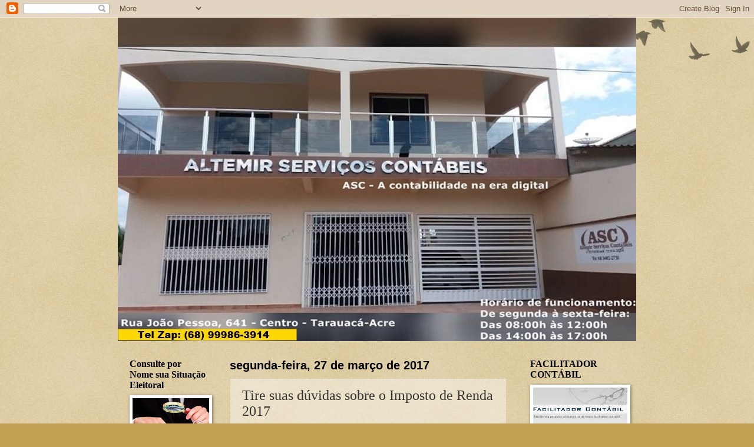

--- FILE ---
content_type: text/html; charset=UTF-8
request_url: http://altemirneri.blogspot.com/2017/03/tire-suas-duvidas-sobre-o-imposto-de.html
body_size: 39375
content:
<!DOCTYPE html>
<html class='v2' dir='ltr' lang='pt-BR'>
<head>
<link href='https://www.blogger.com/static/v1/widgets/4128112664-css_bundle_v2.css' rel='stylesheet' type='text/css'/>
<meta content='width=1100' name='viewport'/>
<meta content='text/html; charset=UTF-8' http-equiv='Content-Type'/>
<meta content='blogger' name='generator'/>
<link href='http://altemirneri.blogspot.com/favicon.ico' rel='icon' type='image/x-icon'/>
<link href='http://altemirneri.blogspot.com/2017/03/tire-suas-duvidas-sobre-o-imposto-de.html' rel='canonical'/>
<link rel="alternate" type="application/atom+xml" title="Altemir Serviços Contábeis - Atom" href="http://altemirneri.blogspot.com/feeds/posts/default" />
<link rel="alternate" type="application/rss+xml" title="Altemir Serviços Contábeis - RSS" href="http://altemirneri.blogspot.com/feeds/posts/default?alt=rss" />
<link rel="service.post" type="application/atom+xml" title="Altemir Serviços Contábeis - Atom" href="https://www.blogger.com/feeds/6889165041135898944/posts/default" />

<link rel="alternate" type="application/atom+xml" title="Altemir Serviços Contábeis - Atom" href="http://altemirneri.blogspot.com/feeds/4430700346647776359/comments/default" />
<!--Can't find substitution for tag [blog.ieCssRetrofitLinks]-->
<link href='https://blogger.googleusercontent.com/img/b/R29vZ2xl/AVvXsEivvyx-30ErNmb8uOc6OmIzGCj-SzSXx1z3QsDQo7LoEEDDH9zp92X89QRszx_P21Td5it8sasSAH0wbnkElwjIa4K-7PCccxj2c6AkaFBVg4hhIi5zjoNO9EQ7TnUQcer7_5hQ91-s_ItU/s400/imposto-de-renda-leao.jpg' rel='image_src'/>
<meta content='http://altemirneri.blogspot.com/2017/03/tire-suas-duvidas-sobre-o-imposto-de.html' property='og:url'/>
<meta content='Tire suas dúvidas sobre o Imposto de Renda 2017' property='og:title'/>
<meta content='    O prazo para a entrega da declaração termina no dia 28 de abril.     Receita Federal  começa a receber as declarações do  Imposto de Ren...' property='og:description'/>
<meta content='https://blogger.googleusercontent.com/img/b/R29vZ2xl/AVvXsEivvyx-30ErNmb8uOc6OmIzGCj-SzSXx1z3QsDQo7LoEEDDH9zp92X89QRszx_P21Td5it8sasSAH0wbnkElwjIa4K-7PCccxj2c6AkaFBVg4hhIi5zjoNO9EQ7TnUQcer7_5hQ91-s_ItU/w1200-h630-p-k-no-nu/imposto-de-renda-leao.jpg' property='og:image'/>
<title>Altemir Serviços Contábeis: Tire suas dúvidas sobre o Imposto de Renda 2017</title>
<style id='page-skin-1' type='text/css'><!--
/*
-----------------------------------------------
Blogger Template Style
Name:     Watermark
Designer: Blogger
URL:      www.blogger.com
----------------------------------------------- */
/* Use this with templates/1ktemplate-*.html */
/* Content
----------------------------------------------- */
body {
font: normal normal 14px Arial, Tahoma, Helvetica, FreeSans, sans-serif;
color: #333333;
background: #c0a154 url(https://resources.blogblog.com/blogblog/data/1kt/watermark/body_background_birds.png) repeat scroll top left;
}
html body .content-outer {
min-width: 0;
max-width: 100%;
width: 100%;
}
.content-outer {
font-size: 92%;
}
a:link {
text-decoration:none;
color: #cc3300;
}
a:visited {
text-decoration:none;
color: #993322;
}
a:hover {
text-decoration:underline;
color: #ff3300;
}
.body-fauxcolumns .cap-top {
margin-top: 30px;
background: transparent url(https://resources.blogblog.com/blogblog/data/1kt/watermark/body_overlay_birds.png) no-repeat scroll top right;
height: 121px;
}
.content-inner {
padding: 0;
}
/* Header
----------------------------------------------- */
.header-inner .Header .titlewrapper,
.header-inner .Header .descriptionwrapper {
padding-left: 20px;
padding-right: 20px;
}
.Header h1 {
font: normal normal 60px Georgia, Utopia, 'Palatino Linotype', Palatino, serif;
color: #ffffff;
text-shadow: 2px 2px rgba(0, 0, 0, .1);
}
.Header h1 a {
color: #ffffff;
}
.Header .description {
font-size: 140%;
color: #997755;
}
/* Tabs
----------------------------------------------- */
.tabs-inner .section {
margin: 0 20px;
}
.tabs-inner .PageList, .tabs-inner .LinkList, .tabs-inner .Labels {
margin-left: -11px;
margin-right: -11px;
background-color: transparent;
border-top: 0 solid #ffffff;
border-bottom: 0 solid #ffffff;
-moz-box-shadow: 0 0 0 rgba(0, 0, 0, .3);
-webkit-box-shadow: 0 0 0 rgba(0, 0, 0, .3);
-goog-ms-box-shadow: 0 0 0 rgba(0, 0, 0, .3);
box-shadow: 0 0 0 rgba(0, 0, 0, .3);
}
.tabs-inner .PageList .widget-content,
.tabs-inner .LinkList .widget-content,
.tabs-inner .Labels .widget-content {
margin: -3px -11px;
background: transparent none  no-repeat scroll right;
}
.tabs-inner .widget ul {
padding: 2px 25px;
max-height: 34px;
background: transparent none no-repeat scroll left;
}
.tabs-inner .widget li {
border: none;
}
.tabs-inner .widget li a {
display: inline-block;
padding: .25em 1em;
font: normal normal 20px Georgia, Utopia, 'Palatino Linotype', Palatino, serif;
color: #cc3300;
border-right: 1px solid #c0a154;
}
.tabs-inner .widget li:first-child a {
border-left: 1px solid #c0a154;
}
.tabs-inner .widget li.selected a, .tabs-inner .widget li a:hover {
color: #000000;
}
/* Headings
----------------------------------------------- */
h2 {
font: normal bold 16px Georgia, Utopia, 'Palatino Linotype', Palatino, serif;
color: #000000;
margin: 0 0 .5em;
}
h2.date-header {
font: normal bold 20px Arial, Tahoma, Helvetica, FreeSans, sans-serif;
color: #000000;
}
/* Main
----------------------------------------------- */
.main-inner .column-center-inner,
.main-inner .column-left-inner,
.main-inner .column-right-inner {
padding: 0 5px;
}
.main-outer {
margin-top: 0;
background: transparent none no-repeat scroll top left;
}
.main-inner {
padding-top: 30px;
}
.main-cap-top {
position: relative;
}
.main-cap-top .cap-right {
position: absolute;
height: 0;
width: 100%;
bottom: 0;
background: transparent none repeat-x scroll bottom center;
}
.main-cap-top .cap-left {
position: absolute;
height: 245px;
width: 280px;
right: 0;
bottom: 0;
background: transparent none no-repeat scroll bottom left;
}
/* Posts
----------------------------------------------- */
.post-outer {
padding: 15px 20px;
margin: 0 0 25px;
background: transparent url(https://resources.blogblog.com/blogblog/data/1kt/watermark/post_background_birds.png) repeat scroll top left;
_background-image: none;
border: dotted 1px #ccbb99;
-moz-box-shadow: 0 0 0 rgba(0, 0, 0, .1);
-webkit-box-shadow: 0 0 0 rgba(0, 0, 0, .1);
-goog-ms-box-shadow: 0 0 0 rgba(0, 0, 0, .1);
box-shadow: 0 0 0 rgba(0, 0, 0, .1);
}
h3.post-title {
font: normal normal 24px 'Times New Roman', Times, FreeSerif, serif;
margin: 0;
}
.comments h4 {
font: normal normal 24px 'Times New Roman', Times, FreeSerif, serif;
margin: 1em 0 0;
}
.post-body {
font-size: 105%;
line-height: 1.5;
position: relative;
}
.post-header {
margin: 0 0 1em;
color: #997755;
}
.post-footer {
margin: 10px 0 0;
padding: 10px 0 0;
color: #997755;
border-top: dashed 1px #777777;
}
#blog-pager {
font-size: 140%
}
#comments .comment-author {
padding-top: 1.5em;
border-top: dashed 1px #777777;
background-position: 0 1.5em;
}
#comments .comment-author:first-child {
padding-top: 0;
border-top: none;
}
.avatar-image-container {
margin: .2em 0 0;
}
/* Comments
----------------------------------------------- */
.comments .comments-content .icon.blog-author {
background-repeat: no-repeat;
background-image: url([data-uri]);
}
.comments .comments-content .loadmore a {
border-top: 1px solid #777777;
border-bottom: 1px solid #777777;
}
.comments .continue {
border-top: 2px solid #777777;
}
/* Widgets
----------------------------------------------- */
.widget ul, .widget #ArchiveList ul.flat {
padding: 0;
list-style: none;
}
.widget ul li, .widget #ArchiveList ul.flat li {
padding: .35em 0;
text-indent: 0;
border-top: dashed 1px #777777;
}
.widget ul li:first-child, .widget #ArchiveList ul.flat li:first-child {
border-top: none;
}
.widget .post-body ul {
list-style: disc;
}
.widget .post-body ul li {
border: none;
}
.widget .zippy {
color: #777777;
}
.post-body img, .post-body .tr-caption-container, .Profile img, .Image img,
.BlogList .item-thumbnail img {
padding: 5px;
background: #fff;
-moz-box-shadow: 1px 1px 5px rgba(0, 0, 0, .5);
-webkit-box-shadow: 1px 1px 5px rgba(0, 0, 0, .5);
-goog-ms-box-shadow: 1px 1px 5px rgba(0, 0, 0, .5);
box-shadow: 1px 1px 5px rgba(0, 0, 0, .5);
}
.post-body img, .post-body .tr-caption-container {
padding: 8px;
}
.post-body .tr-caption-container {
color: #333333;
}
.post-body .tr-caption-container img {
padding: 0;
background: transparent;
border: none;
-moz-box-shadow: 0 0 0 rgba(0, 0, 0, .1);
-webkit-box-shadow: 0 0 0 rgba(0, 0, 0, .1);
-goog-ms-box-shadow: 0 0 0 rgba(0, 0, 0, .1);
box-shadow: 0 0 0 rgba(0, 0, 0, .1);
}
/* Footer
----------------------------------------------- */
.footer-outer {
color:#ccbb99;
background: #330000 url(https://resources.blogblog.com/blogblog/data/1kt/watermark/body_background_navigator.png) repeat scroll top left;
}
.footer-outer a {
color: #ff7755;
}
.footer-outer a:visited {
color: #dd5533;
}
.footer-outer a:hover {
color: #ff9977;
}
.footer-outer .widget h2 {
color: #eeddbb;
}
/* Mobile
----------------------------------------------- */
body.mobile  {
background-size: 100% auto;
}
.mobile .body-fauxcolumn-outer {
background: transparent none repeat scroll top left;
}
html .mobile .mobile-date-outer {
border-bottom: none;
background: transparent url(https://resources.blogblog.com/blogblog/data/1kt/watermark/post_background_birds.png) repeat scroll top left;
_background-image: none;
margin-bottom: 10px;
}
.mobile .main-inner .date-outer {
padding: 0;
}
.mobile .main-inner .date-header {
margin: 10px;
}
.mobile .main-cap-top {
z-index: -1;
}
.mobile .content-outer {
font-size: 100%;
}
.mobile .post-outer {
padding: 10px;
}
.mobile .main-cap-top .cap-left {
background: transparent none no-repeat scroll bottom left;
}
.mobile .body-fauxcolumns .cap-top {
margin: 0;
}
.mobile-link-button {
background: transparent url(https://resources.blogblog.com/blogblog/data/1kt/watermark/post_background_birds.png) repeat scroll top left;
}
.mobile-link-button a:link, .mobile-link-button a:visited {
color: #cc3300;
}
.mobile-index-date .date-header {
color: #000000;
}
.mobile-index-contents {
color: #333333;
}
.mobile .tabs-inner .section {
margin: 0;
}
.mobile .tabs-inner .PageList {
margin-left: 0;
margin-right: 0;
}
.mobile .tabs-inner .PageList .widget-content {
margin: 0;
color: #000000;
background: transparent url(https://resources.blogblog.com/blogblog/data/1kt/watermark/post_background_birds.png) repeat scroll top left;
}
.mobile .tabs-inner .PageList .widget-content .pagelist-arrow {
border-left: 1px solid #c0a154;
}

--></style>
<style id='template-skin-1' type='text/css'><!--
body {
min-width: 880px;
}
.content-outer, .content-fauxcolumn-outer, .region-inner {
min-width: 880px;
max-width: 880px;
_width: 880px;
}
.main-inner .columns {
padding-left: 170px;
padding-right: 200px;
}
.main-inner .fauxcolumn-center-outer {
left: 170px;
right: 200px;
/* IE6 does not respect left and right together */
_width: expression(this.parentNode.offsetWidth -
parseInt("170px") -
parseInt("200px") + 'px');
}
.main-inner .fauxcolumn-left-outer {
width: 170px;
}
.main-inner .fauxcolumn-right-outer {
width: 200px;
}
.main-inner .column-left-outer {
width: 170px;
right: 100%;
margin-left: -170px;
}
.main-inner .column-right-outer {
width: 200px;
margin-right: -200px;
}
#layout {
min-width: 0;
}
#layout .content-outer {
min-width: 0;
width: 800px;
}
#layout .region-inner {
min-width: 0;
width: auto;
}
body#layout div.add_widget {
padding: 8px;
}
body#layout div.add_widget a {
margin-left: 32px;
}
--></style>
<link href='https://www.blogger.com/dyn-css/authorization.css?targetBlogID=6889165041135898944&amp;zx=33a192ba-1734-4932-81d2-0c1e549b6ee1' media='none' onload='if(media!=&#39;all&#39;)media=&#39;all&#39;' rel='stylesheet'/><noscript><link href='https://www.blogger.com/dyn-css/authorization.css?targetBlogID=6889165041135898944&amp;zx=33a192ba-1734-4932-81d2-0c1e549b6ee1' rel='stylesheet'/></noscript>
<meta name='google-adsense-platform-account' content='ca-host-pub-1556223355139109'/>
<meta name='google-adsense-platform-domain' content='blogspot.com'/>

<!-- data-ad-client=ca-pub-0313354349230904 -->

</head>
<body class='loading variant-birds'>
<div class='navbar section' id='navbar' name='Navbar'><div class='widget Navbar' data-version='1' id='Navbar1'><script type="text/javascript">
    function setAttributeOnload(object, attribute, val) {
      if(window.addEventListener) {
        window.addEventListener('load',
          function(){ object[attribute] = val; }, false);
      } else {
        window.attachEvent('onload', function(){ object[attribute] = val; });
      }
    }
  </script>
<div id="navbar-iframe-container"></div>
<script type="text/javascript" src="https://apis.google.com/js/platform.js"></script>
<script type="text/javascript">
      gapi.load("gapi.iframes:gapi.iframes.style.bubble", function() {
        if (gapi.iframes && gapi.iframes.getContext) {
          gapi.iframes.getContext().openChild({
              url: 'https://www.blogger.com/navbar/6889165041135898944?po\x3d4430700346647776359\x26origin\x3dhttp://altemirneri.blogspot.com',
              where: document.getElementById("navbar-iframe-container"),
              id: "navbar-iframe"
          });
        }
      });
    </script><script type="text/javascript">
(function() {
var script = document.createElement('script');
script.type = 'text/javascript';
script.src = '//pagead2.googlesyndication.com/pagead/js/google_top_exp.js';
var head = document.getElementsByTagName('head')[0];
if (head) {
head.appendChild(script);
}})();
</script>
</div></div>
<div class='body-fauxcolumns'>
<div class='fauxcolumn-outer body-fauxcolumn-outer'>
<div class='cap-top'>
<div class='cap-left'></div>
<div class='cap-right'></div>
</div>
<div class='fauxborder-left'>
<div class='fauxborder-right'></div>
<div class='fauxcolumn-inner'>
</div>
</div>
<div class='cap-bottom'>
<div class='cap-left'></div>
<div class='cap-right'></div>
</div>
</div>
</div>
<div class='content'>
<div class='content-fauxcolumns'>
<div class='fauxcolumn-outer content-fauxcolumn-outer'>
<div class='cap-top'>
<div class='cap-left'></div>
<div class='cap-right'></div>
</div>
<div class='fauxborder-left'>
<div class='fauxborder-right'></div>
<div class='fauxcolumn-inner'>
</div>
</div>
<div class='cap-bottom'>
<div class='cap-left'></div>
<div class='cap-right'></div>
</div>
</div>
</div>
<div class='content-outer'>
<div class='content-cap-top cap-top'>
<div class='cap-left'></div>
<div class='cap-right'></div>
</div>
<div class='fauxborder-left content-fauxborder-left'>
<div class='fauxborder-right content-fauxborder-right'></div>
<div class='content-inner'>
<header>
<div class='header-outer'>
<div class='header-cap-top cap-top'>
<div class='cap-left'></div>
<div class='cap-right'></div>
</div>
<div class='fauxborder-left header-fauxborder-left'>
<div class='fauxborder-right header-fauxborder-right'></div>
<div class='region-inner header-inner'>
<div class='header section' id='header' name='Cabeçalho'><div class='widget Header' data-version='1' id='Header1'>
<div id='header-inner'>
<a href='http://altemirneri.blogspot.com/' style='display: block'>
<img alt='Altemir Serviços Contábeis' height='550px; ' id='Header1_headerimg' src='https://blogger.googleusercontent.com/img/a/AVvXsEjEh2keW1DvBOjgeR0pXlQcd_NJ8j1vgOQVLaIzWmvEVM4ObEjFox0jHRwZSUj1xWthGyrxvMPdt6Qg-uFZ-5sUskxTYVnyOIu2aM89TKAXB9bGQVqgF6wzRyU0eC11mXcYZuXTO4maY7ch7mel_zD3MSLxaPHZOhZjwTQHcapwHv0cQATGJZfa7VwM0w=s880' style='display: block' width='880px; '/>
</a>
</div>
</div></div>
</div>
</div>
<div class='header-cap-bottom cap-bottom'>
<div class='cap-left'></div>
<div class='cap-right'></div>
</div>
</div>
</header>
<div class='tabs-outer'>
<div class='tabs-cap-top cap-top'>
<div class='cap-left'></div>
<div class='cap-right'></div>
</div>
<div class='fauxborder-left tabs-fauxborder-left'>
<div class='fauxborder-right tabs-fauxborder-right'></div>
<div class='region-inner tabs-inner'>
<div class='tabs no-items section' id='crosscol' name='Entre colunas'></div>
<div class='tabs no-items section' id='crosscol-overflow' name='Cross-Column 2'></div>
</div>
</div>
<div class='tabs-cap-bottom cap-bottom'>
<div class='cap-left'></div>
<div class='cap-right'></div>
</div>
</div>
<div class='main-outer'>
<div class='main-cap-top cap-top'>
<div class='cap-left'></div>
<div class='cap-right'></div>
</div>
<div class='fauxborder-left main-fauxborder-left'>
<div class='fauxborder-right main-fauxborder-right'></div>
<div class='region-inner main-inner'>
<div class='columns fauxcolumns'>
<div class='fauxcolumn-outer fauxcolumn-center-outer'>
<div class='cap-top'>
<div class='cap-left'></div>
<div class='cap-right'></div>
</div>
<div class='fauxborder-left'>
<div class='fauxborder-right'></div>
<div class='fauxcolumn-inner'>
</div>
</div>
<div class='cap-bottom'>
<div class='cap-left'></div>
<div class='cap-right'></div>
</div>
</div>
<div class='fauxcolumn-outer fauxcolumn-left-outer'>
<div class='cap-top'>
<div class='cap-left'></div>
<div class='cap-right'></div>
</div>
<div class='fauxborder-left'>
<div class='fauxborder-right'></div>
<div class='fauxcolumn-inner'>
</div>
</div>
<div class='cap-bottom'>
<div class='cap-left'></div>
<div class='cap-right'></div>
</div>
</div>
<div class='fauxcolumn-outer fauxcolumn-right-outer'>
<div class='cap-top'>
<div class='cap-left'></div>
<div class='cap-right'></div>
</div>
<div class='fauxborder-left'>
<div class='fauxborder-right'></div>
<div class='fauxcolumn-inner'>
</div>
</div>
<div class='cap-bottom'>
<div class='cap-left'></div>
<div class='cap-right'></div>
</div>
</div>
<!-- corrects IE6 width calculation -->
<div class='columns-inner'>
<div class='column-center-outer'>
<div class='column-center-inner'>
<div class='main section' id='main' name='Principal'><div class='widget Blog' data-version='1' id='Blog1'>
<div class='blog-posts hfeed'>

          <div class="date-outer">
        
<h2 class='date-header'><span>segunda-feira, 27 de março de 2017</span></h2>

          <div class="date-posts">
        
<div class='post-outer'>
<div class='post hentry uncustomized-post-template' itemprop='blogPost' itemscope='itemscope' itemtype='http://schema.org/BlogPosting'>
<meta content='https://blogger.googleusercontent.com/img/b/R29vZ2xl/AVvXsEivvyx-30ErNmb8uOc6OmIzGCj-SzSXx1z3QsDQo7LoEEDDH9zp92X89QRszx_P21Td5it8sasSAH0wbnkElwjIa4K-7PCccxj2c6AkaFBVg4hhIi5zjoNO9EQ7TnUQcer7_5hQ91-s_ItU/s400/imposto-de-renda-leao.jpg' itemprop='image_url'/>
<meta content='6889165041135898944' itemprop='blogId'/>
<meta content='4430700346647776359' itemprop='postId'/>
<a name='4430700346647776359'></a>
<h3 class='post-title entry-title' itemprop='name'>
Tire suas dúvidas sobre o Imposto de Renda 2017
</h3>
<div class='post-header'>
<div class='post-header-line-1'></div>
</div>
<div class='post-body entry-content' id='post-body-4430700346647776359' itemprop='description articleBody'>
<div dir="ltr" style="text-align: left;" trbidi="on">
<div class="separator" style="clear: both; text-align: center;">
<a href="https://blogger.googleusercontent.com/img/b/R29vZ2xl/AVvXsEivvyx-30ErNmb8uOc6OmIzGCj-SzSXx1z3QsDQo7LoEEDDH9zp92X89QRszx_P21Td5it8sasSAH0wbnkElwjIa4K-7PCccxj2c6AkaFBVg4hhIi5zjoNO9EQ7TnUQcer7_5hQ91-s_ItU/s1600/imposto-de-renda-leao.jpg" imageanchor="1" style="margin-left: 1em; margin-right: 1em;"><img border="0" height="225" src="https://blogger.googleusercontent.com/img/b/R29vZ2xl/AVvXsEivvyx-30ErNmb8uOc6OmIzGCj-SzSXx1z3QsDQo7LoEEDDH9zp92X89QRszx_P21Td5it8sasSAH0wbnkElwjIa4K-7PCccxj2c6AkaFBVg4hhIi5zjoNO9EQ7TnUQcer7_5hQ91-s_ItU/s400/imposto-de-renda-leao.jpg" width="400" /></a></div>
<div style="text-align: justify;">
<span style="background-color: white; text-align: center;"><span style="font-family: Arial, Helvetica, sans-serif; font-size: large;">O prazo para a entrega da declaração termina no dia 28 de abril.</span></span></div>
<div style="text-align: justify;">
<span style="font-family: Arial, Helvetica, sans-serif; font-size: large;"><strong style="box-sizing: border-box;"><br /></strong></span></div>
<div style="text-align: justify;">
<span style="font-family: Arial, Helvetica, sans-serif; font-size: large;"><strong style="background-color: white; box-sizing: border-box; color: #282828; text-align: left;">Receita Federal</strong><span style="background-color: white; color: #282828; text-align: left;">&nbsp;começa a receber as declarações do&nbsp;</span><strong style="background-color: white; box-sizing: border-box; color: #282828; text-align: left;">Imposto de Renda</strong><span style="background-color: white; color: #282828; text-align: left;">&nbsp;no dia 2 de março e o prazo se estende até 28 de abril. Há como enviar a declaração depois do prazo, mas nesse caso o contribuinte pagará multa &#8212; 1% do imposto devido por mês de atraso ou de R$ 165,74, prevalecendo o maior valor.</span></span></div>
<div style="text-align: justify;">
<span style="background-color: white; color: #282828; text-align: left;"><span style="font-family: Arial, Helvetica, sans-serif; font-size: large;"><br /></span></span></div>
<div style="background-color: white; box-sizing: border-box; color: #282828; line-height: 29px; margin-bottom: 22px; text-align: justify;">
<span style="font-family: Arial, Helvetica, sans-serif; font-size: large;">A missão de preencher o documento de forma correta cria muitas dúvidas, mesmo para quem faz a versão simplificada da declaração. Especialistas da IOB Sage responderam neste ano a questões de nossos leitores.</span></div>
<div style="background-color: white; box-sizing: border-box; color: #282828; line-height: 29px; margin-bottom: 22px; text-align: justify;">
<span style="font-family: Arial, Helvetica, sans-serif; font-size: large;">Para enviar suas dúvidas, escreva para negocios_web@edglobo.com.br com o assunto "Imposto de Renda 2017".</span></div>
<div style="background-color: white; box-sizing: border-box; color: #282828; line-height: 29px; margin-bottom: 22px; text-align: justify;">
<strong style="box-sizing: border-box;"><span style="font-family: Arial, Helvetica, sans-serif; font-size: large;">1. Recebi pensão alimentícia no valor maior que R$ 3.000,00 por mês, durante cinco meses, mas não paguei carnê-leão mensalmente. Como devo proceder agora? O valor total recebido em cinco meses foi mais de R$ 15 mil. Basta incluir na declaração e pagar imposto?</span></strong></div>
<div style="background-color: white; box-sizing: border-box; color: #282828; line-height: 29px; margin-bottom: 22px;">
</div>
<div style="text-align: justify;">
<span style="font-family: Arial, Helvetica, sans-serif; font-size: large;">O valor da pensão alimentícia&nbsp; recebida é rendimento sujeito ao imposto de renda mensal (carnê-leão). Informe os valores na ficha &#8220;Rendimentos Tributáveis Recebidos de PF&#8221; mês a mês. O rendimento será ajustado na declaração e apurado o imposto com os demais rendimentos recebidos no ano-calendário de 2016. Se o imposto mensal não foi pago, a pessoa física ficará sujeita a multa de oficio de 50%. Entretanto para evitar a multa de ofício de 50% o contribuinte poderá apurar mês a mês o imposto e recolher com atraso aplicando multa de 20% mais juros Selic.</span></div>
<br />
<br />
<div style="background-color: white; box-sizing: border-box; line-height: 29px; margin-bottom: 22px;">
</div>
<div style="text-align: justify;">
<strong style="box-sizing: border-box;"><span style="font-family: Arial, Helvetica, sans-serif; font-size: large;">2. Em dezembro de 2016 paguei uma cirurgia com recursos próprios. O plano de saúde me reembolsou parcialmente em janeiro de 2017. Este reembolso, da cirurgia que foi realizada em 2016, deve ser declarado agora ou só na declaração de 2018?</span></strong></div>
<div style="text-align: justify;">
<strong style="box-sizing: border-box;"><span style="font-family: Arial, Helvetica, sans-serif; font-size: large;"><br /></span></strong></div>
<div style="text-align: justify;">
<span style="font-family: Arial, Helvetica, sans-serif; font-size: large;">Informe a despesa paga na ficha &#8220;Pagamentos Efetuados&#8221; no ano calendário de 2016. O reembolso deve ser informado na ficha &#8220;Rendimentos Tributáveis Recebidos de Pessoas Jurídicas pelo Titular&#8221; da Declaração de Ajuste Anual correspondente ao ano-calendário de seu recebimento 2017/2018.</span></div>
<br />
<div style="background-color: white; box-sizing: border-box; line-height: 29px; margin-bottom: 22px;">
</div>
<div style="text-align: justify;">
<strong style="box-sizing: border-box;"><span style="font-family: Arial, Helvetica, sans-serif; font-size: large;">3. Tenho duas filhas que moram comigo e são integralmente sustentadas por mim. Uma delas tem 18 anos e a outra é estudante e completou 25 anos em fevereiro de 2016. Posso considerá-la como dependente?</span></strong></div>
<div style="text-align: justify;">
<strong style="box-sizing: border-box;"><span style="font-family: Arial, Helvetica, sans-serif; font-size: large;"><br /></span></strong></div>
<div style="text-align: justify;">
<span style="font-family: Arial, Helvetica, sans-serif; font-size: large;">Sim, se ela ainda estiver cursando estabelecimento de ensino superior ou escola técnica de segundo grau. O fato de ter completado 25 anos durante o ano não ocasiona a perda a condição de dependência.</span></div>
<br />
<div style="background-color: white; box-sizing: border-box; line-height: 29px; margin-bottom: 22px;">
</div>
<div style="text-align: justify;">
<strong style="box-sizing: border-box;"><span style="font-family: Arial, Helvetica, sans-serif; font-size: large;">4. Como declaramos apartamentos em construção?</span></strong></div>
<div style="text-align: justify;">
<strong style="box-sizing: border-box;"><span style="font-family: Arial, Helvetica, sans-serif; font-size: large;"><br /></span></strong></div>
<div style="text-align: justify;">
<span style="font-family: Arial, Helvetica, sans-serif; font-size: large;">A construção deve ser informada na ficha &#8220;Bens e Direitos&#8221;, código 16 - Construção, e informe na coluna &#8220;Situação em 31/12/2016&#8221; o valor efetivamente gasto até essa data.</span></div>
<br />
<div style="background-color: white; box-sizing: border-box; line-height: 29px; margin-bottom: 22px;">
</div>
<div style="text-align: justify;">
<strong style="box-sizing: border-box;"><span style="font-family: Arial, Helvetica, sans-serif; font-size: large;">5.&nbsp;Meu filho comprou um apartamento à vista. O imóvel foi registrado no nome dele no registro de imóveis. Entretanto, como ele não dispunha do recurso eu paguei 90% do bem, sendo que ele me pagará na medida de suas possibilidades. Como informar isso no meu IR e no dele?</span></strong></div>
<div style="text-align: justify;">
<strong style="box-sizing: border-box;"><span style="font-family: Arial, Helvetica, sans-serif; font-size: large;"><br /></span></strong></div>
<div style="text-align: justify;">
<span style="font-family: Arial, Helvetica, sans-serif; font-size: large;">Na declaração do filho, no campo Discriminação da ficha &#8220;Bens e Direitos&#8221;, informe a aquisição do imóvel, esclarecendo de forma minuciosa a forma de aquisição, e indicar o valor pago na coluna "31.12.2016".&nbsp; Informar também o valor dos recursos recebidos a título de empréstimo na ficha &#8220;Divida e Ônus Reais&#8221;. Na declaração do pai ou da mãe, informar os dados do empréstimo concedido no campo Discriminação da ficha &#8220;Bens e Direitos", indicando o nome e o número do CPF do filho, e na coluna &#8220;Situação em 31/12/2016&#8221; o valor concedido.</span></div>
<br />
<div style="background-color: white; box-sizing: border-box; line-height: 29px; margin-bottom: 22px;">
</div>
<div style="text-align: justify;">
<strong style="box-sizing: border-box;"><span style="font-family: Arial, Helvetica, sans-serif; font-size: large;">6. Tenho um imóvel cujo valor total é de R$ 299 mil. Já paguei R$ 99 mil ainda em 2015. Em 2016 comecei a pagar o financiamento do banco. Como devo declarar? Devo acrescentar as prestações pagas do financiamento ao valor do imóvel? Daí o valor final vai ficar maior que o que era se fosse à vista? É isso?</span></strong></div>
<div style="text-align: justify;">
<strong style="box-sizing: border-box;"><span style="font-family: Arial, Helvetica, sans-serif; font-size: large;"><br /></span></strong></div>
<div style="text-align: justify;">
<span style="font-family: Arial, Helvetica, sans-serif; font-size: large;">Considerando tratar-se de aquisição de imóvel através de financiamento, informe no campo &#8220;Situação em 31.12.2016&#8221; o valor constante no campo &#8220;Situação em 31.12.2015&#8221; acrescido das parcelas pagas em 2016.</span></div>
<div style="text-align: justify;">
<span style="font-family: Arial, Helvetica, sans-serif; font-size: large;"><br /></span></div>
<span style="font-family: Arial, Helvetica, sans-serif; font-size: large;"><strong style="box-sizing: border-box;"><div style="text-align: justify;">
<strong style="box-sizing: border-box;">7. Minha filha foi minha dependente até o mês de abril de 2016, quando começou a trabalhar e recolher IR na fonte. Como declaro esse período de dependência? Paguei despesas com ensino até abril do ano passado.</strong></div>
<div style="text-align: justify;">
<strong style="box-sizing: border-box;"><br /></strong></div>
</strong><div style="text-align: justify;">
Se sua filha for apresentar declaração em separado ela é quem deverá informar as despesas com instrução pagas por ela. Caso você a considere como sua dependente, inclua em sua declaração os rendimentos por ela recebidos e as despesas com instrução.</div>
</span><div style="text-align: justify;">
<span style="font-family: Arial, Helvetica, sans-serif; font-size: large;"><br /></span></div>
<span style="font-family: Arial, Helvetica, sans-serif; font-size: large;"><strong style="box-sizing: border-box;"><div style="text-align: justify;">
<strong style="box-sizing: border-box;">8. No final de dezembro de 2016 eu recebi uma ação trabalhista no valor de R$ 290 mil e paguei 20% do valor ao advogado (R$ 58 mil). Só que a liberação desses R$ 290 mil foi de uma autorização do Juiz, como algum tipo de adiantamento. O processo ainda não foi concluído. Como declaro esta quantia no Imposto de Renda?</strong></div>
<div style="text-align: justify;">
<strong style="box-sizing: border-box;"><br /></strong></div>
</strong><div style="text-align: justify;">
Tratando-se de rendimentos relativos a anos-calendário anteriores ao do recebimento, o valor bruto recebido na ação trabalhista, diminuído dos honorários advocatícios, deve ser informado na ficha &#8220;Rendimentos Recebidos Acumuladamente&#8221;. Os honorários advocatícios devem ser informados no código 61 da ficha &#8220;Pagamentos Efetuados&#8221;. Informe o nome do advogado ou do escritório de advocacia, o número de inscrição no CPF do advogado/CNPJ do escritório de advocacia e o valor pago.</div>
</span><div style="text-align: justify;">
<span style="font-family: Arial, Helvetica, sans-serif; font-size: large;"><br /></span></div>
<span style="font-family: Arial, Helvetica, sans-serif; font-size: large;"><strong style="box-sizing: border-box;"><div style="text-align: justify;">
<strong style="box-sizing: border-box;">9.Tenho várias dívidas com bancos e cartão de crédito. Individualmente são menores que R$ 5.000,00, mas se juntar todas passa dos R$ 5.000,00. Neste caso devo declarar todas as dívidas no imposto de renda? E como faço para declarar as dívidas de banco e de cartão de crédito?</strong></div>
<div style="text-align: justify;">
<strong style="box-sizing: border-box;"><br /></strong></div>
</strong><div style="text-align: justify;">
No quadro "Dívidas e Ônus Reais", fica dispensada, em relação a valores existentes em 31.12.2016, a inclusão de dívidas e ônus reais, cujo valor seja igual ou inferior a R$ 5.000,00. Portanto, se o valor de todas as dívidas for superior a esse valor, as mesmas devem ser informadas, ainda que individualmente sejam menores de R$ 5.000,00.</div>
</span><br />
<div style="background-color: white; box-sizing: border-box; line-height: 29px; margin-bottom: 22px;">
</div>
<div style="text-align: justify;">
<strong style="box-sizing: border-box;"><span style="font-family: Arial, Helvetica, sans-serif; font-size: large;">10. Usei o meu automóvel e o de minha esposa (minha dependente) como parte do pagamento por um novo veículo. Como devo declarar esta transação?</span></strong></div>
<div style="text-align: justify;">
<strong style="box-sizing: border-box;"><span style="font-family: Arial, Helvetica, sans-serif; font-size: large;"><br /></span></strong></div>
<div style="text-align: justify;">
<span style="font-family: Arial, Helvetica, sans-serif; font-size: large;">Informe na ficha &#8220;Bens e Direitos&#8221; a compra do veículo novo, indicando o nome e CPF/CNPJ do vendedor, esclarecendo que foi entregue outros veículos como parte do pagamento e as demais condições de aquisição. No campo &#8220;Situação em "31.12.2016&#8221; informe o valor pago no ano. Quanto aos veículos entregues, na coluna "Discriminação" informe os dados dos automóveis que deixaram de fazer parte do patrimônio em 2016, informando que foram dados como parte de pagamento de veículo novo, deixando a coluna "31.12.2016" em branco. Ressalte-se que, se o valor de cada veículo entregue for superior a R$ 35.000,00, deverá ser apurado o ganho de capital.</span></div>
<br />
<div style="background-color: white; box-sizing: border-box; line-height: 29px; margin-bottom: 22px;">
</div>
<div style="text-align: justify;">
<strong style="box-sizing: border-box;"><span style="font-family: Arial, Helvetica, sans-serif; font-size: large;">11. Recebo pensão alimentícia para arcar com as despesas do meu filho, não é pra mim. Eu trabalho, tenho Imposto de Renda retido na fonte, declaro IR e pago mais IR. Gostaria de saber se posso declarar a pensão alimentícia no CPF do meu filho, tendo em vista que a pensão é para os gastos dele. Eu acabo pagando porque junta a pensão e meu salário, sendo que mensalmente juntando os dois não dá para as despesas da casa.</span></strong></div>
<div style="text-align: justify;">
<strong style="box-sizing: border-box;"><span style="font-family: Arial, Helvetica, sans-serif; font-size: large;"><br /></span></strong></div>
<div style="text-align: justify;">
<span style="font-family: Arial, Helvetica, sans-serif; font-size: large;">Sim. O valor da pensão alimentícia recebido poderá ser informado na Declaração de Ajuste Anual de seu filho. Entretanto, ele não poderá mais constar como dependente em sua declaração.</span></div>
<br />
<div style="background-color: white; box-sizing: border-box; line-height: 29px; margin-bottom: 22px;">
</div>
<div style="text-align: justify;">
<strong style="box-sizing: border-box;"><span style="font-family: Arial, Helvetica, sans-serif; font-size: large;">12. Paguei pensão alimentícia até abril 2016 e a partir de maio fui exonerado da obrigação conforme sentença judicial (em comum acordo com minha ex-esposa), pois meu filho passou a morar comigo. Como devo realizar a declaração considerando que ele passou de alimentado a dependente?</span></strong></div>
<div style="text-align: justify;">
<span style="font-family: Arial, Helvetica, sans-serif; font-size: large;">O responsável pelo pagamento da pensão alimentícia pode deduzir o valor efetivamente pago a este título até o mês de abril/2016 e também o valor anual relativo a dependente, tendo em vista que a partir de maio/2016 obteve a guarda judicial do filho.</span></div>
<br />
<div style="background-color: white; box-sizing: border-box; line-height: 29px; margin-bottom: 22px;">
</div>
<div style="text-align: justify;">
<strong style="box-sizing: border-box;"><span style="font-family: Arial, Helvetica, sans-serif; font-size: large;">13. Em 2016 obtive receita inferior ao valor estipulado para declaração de IR. No entanto tive um valor retido na fonte. O que devo fazer para obter a restituição deste valor?</span></strong></div>
<div style="text-align: justify;">
<strong style="box-sizing: border-box;"><span style="font-family: Arial, Helvetica, sans-serif; font-size: large;"><br /></span></strong></div>
<div style="text-align: justify;">
<span style="font-family: Arial, Helvetica, sans-serif; font-size: large;">Se a soma de seus rendimentos tributáveis em todo o ano for inferior a R$ 28.559,70, mas mesmo assim você teve imposto de renda retido na fonte, você deve apresentar a Declaração de Ajuste Anual para restituir o valor retido.</span></div>
<br />
<div style="background-color: white; box-sizing: border-box; line-height: 29px; margin-bottom: 22px;">
</div>
<div style="text-align: justify;">
<strong style="box-sizing: border-box;"><span style="font-family: Arial, Helvetica, sans-serif; font-size: large;">14. Fiz um curso de pós-graduação, mas deixei de pagar as cinco últimas parcelas. A instituição entrou na Justiça e ganhou a causa. Por isso, tive de pagar as custas e as mensalidades vencidas com juros e correção ao longo de 2016. Como faço e o que posso declarar referente a estes pagamentos?</span></strong></div>
<div style="text-align: justify;">
<strong style="box-sizing: border-box;"><span style="font-family: Arial, Helvetica, sans-serif; font-size: large;"><br /></span></strong></div>
<div style="text-align: justify;">
<span style="font-family: Arial, Helvetica, sans-serif; font-size: large;">Apenas são dedutíveis os valores efetivamente pagos a título de despesas com instrução, até limite anual individual de R$ 3.561,50 para o ano-calendário de 2016, não sendo permitida a dedução dos acréscimos legais decorrentes de sentença judicial, podendo tais valores serem informados na ficha "Pagamentos efetuados".</span></div>
<br />
<div style="background-color: white; box-sizing: border-box; line-height: 29px; margin-bottom: 22px;">
</div>
<div style="text-align: justify;">
<strong style="box-sizing: border-box;"><span style="font-family: Arial, Helvetica, sans-serif; font-size: large;">15. Gostaria de um esclarecimento sobre a restituição para quem sai do país, por favor. Eu deixei o Brasil em 12/09/16, e em 22/12/2016 fiz a declaração de saída definitiva do país. Agora estou preenchendo a declaração do IRPF 2017 e percebi que quando preencho a data de saída do país, o valor a restituir cai muito! Se eu não colocar a data de saída, o valor a restituir seria de R$ 2.375,10. Porém, quando eu informo a data 12/09/2016, o valor a restituir cai para R$ 124,58. Gostaria de entender o motivo.</span></strong></div>
<div style="text-align: justify;">
<strong style="box-sizing: border-box;"><span style="font-family: Arial, Helvetica, sans-serif; font-size: large;"><br /></span></strong></div>
<div style="text-align: justify;">
<span style="font-family: Arial, Helvetica, sans-serif; font-size: large;">É obrigatório informar a data de saída definitiva do país. O mais provável é que você deve ter considerado na declaração de saída definitiva os rendimentos auferidos após o mês de setembro/2016. Esses rendimentos não devem ser informados na declaração, visto que após a saída definitiva, são tributados como de não residentes.</span></div>
<br />
<div style="background-color: white; box-sizing: border-box; line-height: 29px; margin-bottom: 22px;">
</div>
<div style="text-align: justify;">
<strong style="box-sizing: border-box;"><span style="font-family: Arial, Helvetica, sans-serif; font-size: large;">16. Eu e meu marido nunca declaramos Imposto de Renda. Em 2015, fiz um financiamento da Caixa Econômica Federal, dentro do programa Minha Casa, Minha Vida. Recebemos dinheiro para o financiamento e em 2016, por falta de conhecimento, não fizemos a declaração. Eu e meu marido precisamos declarar o Imposto de Renda, mesmo que o nosso salário não atinja o valor?</span></strong></div>
<div style="text-align: justify;">
<strong style="box-sizing: border-box;"><span style="font-family: Arial, Helvetica, sans-serif; font-size: large;"><br /></span></strong></div>
<div style="text-align: justify;">
<span style="font-family: Arial, Helvetica, sans-serif; font-size: large;">Dentre as hipóteses previstas, se os rendimentos tributáveis de cada um não superar o valor de R$ 28.559,70, e os bens e direitos pelo valor de custo de aquisição não superar R$ 300.000,00, não há obrigatoriedade de declarar.</span></div>
<br />
<div style="background-color: white; box-sizing: border-box; line-height: 29px; margin-bottom: 22px;">
</div>
<div style="text-align: justify;">
<strong style="box-sizing: border-box;"><span style="font-family: Arial, Helvetica, sans-serif; font-size: large;">17. Minha mãe foi diagnosticada com câncer no ano passado e passou o ano em tratamento. Li em uma instrução que ela pode declarar como isenta seu IR e gostaria de saber como proceder para tal.</span></strong></div>
<div style="text-align: justify;">
<strong style="box-sizing: border-box;"><span style="font-family: Arial, Helvetica, sans-serif; font-size: large;"><br /></span></strong></div>
<div style="text-align: justify;">
<span style="font-family: Arial, Helvetica, sans-serif; font-size: large;">Os portadores de doenças graves são isentos do Imposto de Renda para os rendimentos relativos a aposentadoria, pensão ou reforma (outros rendimentos não são isentos), incluindo a complementação recebida de entidade privada. Caso se enquadre na situação de isenção, deverá procurar serviço médico oficial da União, dos Estados, do DF ou dos Municípios para que seja emitido laudo pericial comprovando a moléstia.</span></div>
<br />
<div style="background-color: white; box-sizing: border-box; line-height: 29px; margin-bottom: 22px;">
</div>
<div style="text-align: justify;">
<strong style="box-sizing: border-box;"><span style="font-family: Arial, Helvetica, sans-serif; font-size: large;">18. Tenho 2 recibos médicos emitidos em meu CPF, porém consta como observação que as consultas foram para minha mãe (que não é minha dependente legal). O dinheiro usado para estes pagamentos saiu de uma conta corrente conjunta entre ela (a primeira titular e que declara esta conta no IR) e eu (o segundo titular). Onde posso declarar esses pagamentos a fim de obter a dedução? Na minha declaração (embora conste que a consulta é para não dependente) ou na dela (mas o CPF nos recibos é o meu)?</span></strong></div>
<div style="text-align: justify;">
<strong style="box-sizing: border-box;"><span style="font-family: Arial, Helvetica, sans-serif; font-size: large;"><br /></span></strong></div>
<div style="text-align: justify;">
<span style="font-family: Arial, Helvetica, sans-serif; font-size: large;">Havendo declaração em separado, os gastos médicos devem ser informados na declaração da sua mãe. São dedutíveis as despesas médicas relativas ao tratamento do declarante, cujo ônus financeiro tenha sido suportado por um terceiro, se este for integrante da entidade familiar, que compreende todos os ascendentes e descendentes do declarante.</span></div>
<br />
<div style="background-color: white; box-sizing: border-box; line-height: 29px; margin-bottom: 22px;">
</div>
<div style="text-align: justify;">
<strong style="box-sizing: border-box;"><span style="font-family: Arial, Helvetica, sans-serif; font-size: large;">19. Gostaria de saber se uma pessoa que não trabalha e tem uma caderneta de poupança, tem que declarar o Imposto de Renda.</span></strong></div>
<div style="text-align: justify;">
<strong style="box-sizing: border-box;"><span style="font-family: Arial, Helvetica, sans-serif; font-size: large;"><br /></span></strong></div>
<div style="text-align: justify;">
<span style="font-family: Arial, Helvetica, sans-serif; font-size: large;">A caderneta de poupança não obriga a apresentação da declaração, salvo se o seu rendimento (que é isento) foi superior a R$ 40.000,00 ou se o valor da poupança for superior a R$ 300.000,00 ou, ainda,&nbsp; se houver outros bens ou direitos com valor superior a esse limite.</span></div>
<br />
<div style="background-color: white; box-sizing: border-box; line-height: 29px; margin-bottom: 22px;">
</div>
<div style="text-align: justify;">
<strong style="box-sizing: border-box;"><span style="font-family: Arial, Helvetica, sans-serif; font-size: large;">20. Eu não recebi salário em 2016 inteiro. Eu estava desempregado. Eu não tive renda de nenhuma forma. Eu devo declarar?</span></strong></div>
<div style="text-align: justify;">
<strong style="box-sizing: border-box;"><span style="font-family: Arial, Helvetica, sans-serif; font-size: large;"><br /></span></strong></div>
<div style="text-align: justify;">
<span style="font-family: Arial, Helvetica, sans-serif; font-size: large;">Resposta: Não. Se no ano-calendário de 2016 você não teve rendimentos tributáveis superiores a R$ 28.559,70, e não teve qualquer outra renda, está dispensado da entrega da declaração. Porém, veja se não está enquadrado nas outras situações de obrigatoriedade de entrega, como por exemplo, teve em 31.12.2016 patrimônio (casa, por exemplo) superior a R$ 300.000,00.</span></div>
<br />
<div style="background-color: white; box-sizing: border-box; line-height: 29px; margin-bottom: 22px;">
</div>
<div style="text-align: justify;">
<strong style="box-sizing: border-box;"><span style="font-family: Arial, Helvetica, sans-serif; font-size: large;">21. Eu transferi um montante em dinheiro para uma conta bancária que está em nome da&nbsp; minha esposa. Ela deve declarar? Como?</span></strong></div>
<div style="text-align: justify;">
<strong style="box-sizing: border-box;"><span style="font-family: Arial, Helvetica, sans-serif; font-size: large;"><br /></span></strong></div>
<div style="text-align: justify;">
<span style="font-family: Arial, Helvetica, sans-serif; font-size: large;">Resposta: Sim, ela deve informar na&nbsp; declaração , no campo Discriminação da ficha &#8220;Bens e Direitos&#8221;, o saldo dessa conta corrente nas colunas 31.12.2015 e 31.12.2016. Tratando-se de bens comuns do casal, se na declaração do marido não constar os bens e direitos, por constarem na declaração do outro cônjuge, deve ser incluída informação no campo &#8220;Discriminação&#8221;, utilizando-se o código 99, relatando que os bens e direitos comuns estão&nbsp; na declaração do cônjuge, informando também o nome e&nbsp; o CPF do cônjuge.</span></div>
<br />
<div style="background-color: white; box-sizing: border-box; line-height: 29px; margin-bottom: 22px;">
</div>
<div style="text-align: justify;">
<strong style="box-sizing: border-box;"><span style="font-family: Arial, Helvetica, sans-serif; font-size: large;">22. Fiz uma cirurgia e gastei valores com o clínico geral que me atendeu, mas não tenho a nota fiscal ou recibo. Posso declarar os dados do médico que não quis fornecer o(a) mesmo(a)? E nutricionista, podemos declarar? E quando recebemos reembolso do plano de saúde, declaramos somente a co-participação?</span></strong></div>
<div style="text-align: justify;">
<strong style="box-sizing: border-box;"><span style="font-family: Arial, Helvetica, sans-serif; font-size: large;"><br /></span></strong></div>
<div style="text-align: justify;">
<span style="font-family: Arial, Helvetica, sans-serif; font-size: large;">A dedução de despesas médicas devem ser comprovadas por meio de recibos com o nome, endereço e número de inscrição no Cadastro de Pessoas Físicas (CPF) ou Cadastro Nacional da Pessoa Jurídica (CNPJ) de quem os recebeu. Admite-se que, na falta de documentação, a comprovação possa ser feita com a indicação do cheque nominativo com que foi efetuado o pagamento. As despesas com nutricionista não podem ser deduzidas por falta de previsão legal.</span></div>
<div style="text-align: justify;">
<span style="font-family: Arial, Helvetica, sans-serif; font-size: large;"><br /></span></div>
<div style="text-align: justify;">
<span style="font-family: Arial, Helvetica, sans-serif; font-size: large;">Se o reembolso efetuado pelo plano de saúde&nbsp; for parcial, o valor a ser lançado como despesa médica dedutível é a diferença entre o valor gasto e o reembolsado. Na Relação de Pagamentos Efetuados da declaração deve sempre ser informado o valor total da despesa paga e o valor reembolsado na parcela não dedutíveis.</span></div>
<br />
<div style="background-color: white; box-sizing: border-box; line-height: 29px; margin-bottom: 22px;">
</div>
<div style="text-align: justify;">
<strong style="box-sizing: border-box;"><span style="font-family: Arial, Helvetica, sans-serif; font-size: large;">23. Tenho dúvidas em relação à compra de imóvel. Comprei meu apartamento pela Caixa, usei o meu FGTS e do meu esposo, bem como empréstimo de familiar como entrada. Gostaria de saber como declarar.</span></strong></div>
<div style="text-align: justify;">
<strong style="box-sizing: border-box;"><span style="font-family: Arial, Helvetica, sans-serif; font-size: large;"><br /></span></strong></div>
<div style="text-align: justify;">
<span style="font-family: Arial, Helvetica, sans-serif; font-size: large;">No campo Discriminação da ficha &#8220;Bens e Direitos&#8221; informe a aquisição do imóvel, esclarecendo, de forma minuciosa, a aquisição. No caso de aquisição de imóvel através de financiamento, informe no campo &#8220;Situação em 31.12.2016&#8221; o valor das parcelas pagas até essa data, o FGTS utilizado e o valor do empréstimo. O FGTS é informado na ficha Rendimentos Isentos. O empréstimo de familiar deve ser informado na ficha &#8220;Divida e Ônus Reais&#8221;.</span></div>
<br />
<div style="background-color: white; box-sizing: border-box; line-height: 29px; margin-bottom: 22px;">
</div>
<div style="text-align: justify;">
<strong style="box-sizing: border-box;"><span style="font-family: Arial, Helvetica, sans-serif; font-size: large;">24. A partir de quando filho pode ser considerado dependente no imposto de renda? Na barriga pode ser colocado?</span></strong></div>
<div style="text-align: justify;">
<strong style="box-sizing: border-box;"><span style="font-family: Arial, Helvetica, sans-serif; font-size: large;"><br /></span></strong></div>
<div style="text-align: justify;">
<span style="font-family: Arial, Helvetica, sans-serif; font-size: large;">Os pais somente poderão declarar o filho (a) como dependente a partir do seu nascimento, sendo admissível a dedução pelo limite do valor total anual, independente da data de nascimento no ano-calendário de 2016. Portanto, antes do nascimento, o nascituro (aquele que irá nascer, que foi gerado e não nasceu ainda) não pode ser considerado dependente.</span></div>
<br />
<div style="background-color: white; box-sizing: border-box; line-height: 29px; margin-bottom: 22px;">
</div>
<div style="text-align: justify;">
<strong style="box-sizing: border-box;"><span style="font-family: Arial, Helvetica, sans-serif; font-size: large;">25. No ano de 2016 minha mãe e eu fizemos um acordo judicial em um processo em que éramos rés. Eu paguei o valor combinado através de depósitos na conta bancária do advogado da autora, além do valor de honorários do advogado que eu contratei. Como eu declaro isso no Imposto de Renda?</span></strong></div>
<div style="text-align: justify;">
<strong style="box-sizing: border-box;"><span style="font-family: Arial, Helvetica, sans-serif; font-size: large;"><br /></span></strong></div>
<div style="text-align: justify;">
<span style="font-family: Arial, Helvetica, sans-serif; font-size: large;">Os valores pagos aos advogados devem ser informados na ficha &#8220;Pagamentos Efetuados&#8221;, indicando o nome e CPF dos beneficiários.</span></div>
<br />
<div style="background-color: white; box-sizing: border-box; line-height: 29px; margin-bottom: 22px;">
</div>
<div style="text-align: justify;">
<strong style="box-sizing: border-box;"><span style="font-family: Arial, Helvetica, sans-serif; font-size: large;">26. Vendi ações por um preço médio menor do que paguei. Como declaro esses valores? Posso descontar esse prejuízo em lucros futuros?</span></strong></div>
<div style="text-align: justify;">
<strong style="box-sizing: border-box;"><span style="font-family: Arial, Helvetica, sans-serif; font-size: large;"><br /></span></strong></div>
<div style="text-align: justify;">
<span style="font-family: Arial, Helvetica, sans-serif; font-size: large;">Sim. Preencha o demonstrativo &#8220;Renda Variável&#8221; para compensar o prejuízo em lucros futuros.</span></div>
<br />
<div style="background-color: white; box-sizing: border-box; line-height: 29px; margin-bottom: 22px;">
</div>
<div style="text-align: justify;">
<strong style="box-sizing: border-box;"><span style="font-family: Arial, Helvetica, sans-serif; font-size: large;">27. &nbsp;Preciso declarar o aluguel pago a uma pessoa física?&nbsp;</span></strong></div>
<div style="text-align: justify;">
<strong style="box-sizing: border-box;"><span style="font-family: Arial, Helvetica, sans-serif; font-size: large;"><br /></span></strong></div>
<div style="text-align: justify;">
<span style="font-family: Arial, Helvetica, sans-serif; font-size: large;">Sim. Na ficha &#8220;Pagamentos Efetuados&#8221; selecione o código 70 e informe o nome, CPF e o valor pago.</span></div>
<br />
<div style="background-color: white; box-sizing: border-box; line-height: 29px; margin-bottom: 22px;">
</div>
<div style="text-align: justify;">
<strong style="box-sizing: border-box;"><span style="font-family: Arial, Helvetica, sans-serif; font-size: large;">28. Meu pai faleceu em 28/09/2016 e o inventário extrajudicial foi finalizado em 02/12/2016. Ele possuía poupança e ações na bolsa de valores, os quais foram divididos entre mim e mais dois herdeiros. Mas o valor da herança e as ações só foram transferidos pelo banco em 03/01/2017. Portanto, devo declarar a minha parte do inventário nesse Imposto de Renda mesmo que o dinheiro e as ações da herança sendo depositados em 2017? Se sim, quais os campos devem ser preenchidos para recebimento de ações como herança?</span></strong></div>
<div style="text-align: justify;">
<strong style="box-sizing: border-box;"><span style="font-family: Arial, Helvetica, sans-serif; font-size: large;"><br /></span></strong></div>
<div style="text-align: justify;">
<span style="font-family: Arial, Helvetica, sans-serif; font-size: large;">Os bens ou direitos devem ser incluídos na declaração de bens dos herdeiros na data em que foi finalizado o inventário extrajudicial (data da escritura), informando na coluna Discriminação os dados dos bens e direitos recebidos; a forma de aquisição e a parte ideal que coube a cada um dos herdeiros. Na coluna 31.12.2016 informe, a parte ideal do valor do bem ou direito constante da última declaração apresentada pelo falecido, ou o valor pelo qual tenha sido transferido, se superior àquele. O valor correspondente deve ser informado na linha 14, da ficha&nbsp; rendimentos isentos e não tributáveis.&nbsp; Entregue também a Declaração Final de Espólio do seu pai.</span></div>
<br />
<div style="background-color: white; box-sizing: border-box; line-height: 29px; margin-bottom: 22px;">
</div>
<div style="text-align: justify;">
<strong style="box-sizing: border-box;"><span style="font-family: Arial, Helvetica, sans-serif; font-size: large;">29. Recebi um depósito do meu pai, em conta poupança, em 15/03/2016, no valor de R$100.000,00. Esse valor vem gerando rendimentos, visto que é conta poupança. Foi uma doação. Devo declarar o IR deste valor? Se sim, em qual categoria (61, bens e direitos) ou doações?</span></strong></div>
<div style="text-align: justify;">
<strong style="box-sizing: border-box;"><span style="font-family: Arial, Helvetica, sans-serif; font-size: large;"><br /></span></strong></div>
<div style="text-align: justify;">
<span style="font-family: Arial, Helvetica, sans-serif; font-size: large;">O valor recebido a título de doação deve ser declarado. Informar o saldo da caderneta&nbsp; de poupança em&nbsp; 31.12.2016, no código 41, da ficha Declaração de Bens e Direitos. O valor de R$ 100.000,00 deve ser informado na linha 14 da ficha&nbsp; Rendimentos Isentos e não tributáveis, como doações recebidas. Finalmente, informar nesse mesmo quadro, na linha 12, os rendimentos auferidos pela caderneta de poupança, conforme demonstrado pelo Informe de Rendimentos fornecido pela instituição bancária.</span></div>
<br />
<div style="background-color: white; box-sizing: border-box; line-height: 29px; margin-bottom: 22px;">
</div>
<div style="text-align: justify;">
<strong style="box-sizing: border-box;"><span style="font-family: Arial, Helvetica, sans-serif; font-size: large;">30. Minha filha é minha dependente. Comprei um carro no nome dela. Dei uma entrada e fiz um empréstimo do restante (não financiei). Como declaro esse procedimento?</span></strong></div>
<div style="text-align: justify;">
<strong style="box-sizing: border-box;"><span style="font-family: Arial, Helvetica, sans-serif; font-size: large;"><br /></span></strong></div>
<div style="text-align: justify;">
<span style="font-family: Arial, Helvetica, sans-serif; font-size: large;">Na ficha &#8220;Bens e Direitos&#8221; informe a operação realizada, indicando o nome e CPF/CNPJ do vendedor, e as condições de aquisição. Informe o valor pago no ano-calendário de 2016, na coluna &#8220;Situação em 31.12.2016&#8221;. Se o empréstimo solicitado foi de valor superior a R$ 5.000,00, informe na ficha &#8220;Dívidas e Ônus Reais&#8221;.</span></div>
<br />
<div style="background-color: white; box-sizing: border-box; line-height: 29px; margin-bottom: 22px;">
</div>
<div style="text-align: justify;">
<strong style="box-sizing: border-box;"><span style="font-family: Arial, Helvetica, sans-serif; font-size: large;">31. Despesas médicas com cirurgia plástica (lipoaspiração) e os procedimentos estéticos pós-cirúrgicos podem ser deduzidos?</span></strong></div>
<div style="text-align: justify;">
<strong style="box-sizing: border-box;"><span style="font-family: Arial, Helvetica, sans-serif; font-size: large;"><br /></span></strong></div>
<div style="text-align: justify;">
<span style="font-family: Arial, Helvetica, sans-serif; font-size: large;">Sim.&nbsp; São dedutíveis da base de cálculo do IRPF as despesas médicas comprovadas independentemente da especialidade, inclusive as relativas à realização de cirurgia plástica, reparadora ou não, desde que tenha por&nbsp; finalidade a de prevenir, manter ou recuperar a saúde, física ou mental, do paciente. Dentro dessas condições a&nbsp; dedução vale inclusive para cirurgias com&nbsp; fins estéticos. As despesas com prótese de silicone não são dedutíveis, exceto quando o valor dela integrar a conta emitida pelo estabelecimento hospitalar relativamente a uma despesa médica dedutível.</span></div>
<br />
<div style="background-color: white; box-sizing: border-box; line-height: 29px; margin-bottom: 22px;">
</div>
<div style="text-align: justify;">
<strong style="box-sizing: border-box;"><span style="font-family: Arial, Helvetica, sans-serif; font-size: large;">32. Trabalhei em duas empresas no ano de 2016 com carteira assinada, como eu faço para declarar os dois informes na mesma declaração?</span></strong></div>
<div style="text-align: justify;">
<strong style="box-sizing: border-box;"><span style="font-family: Arial, Helvetica, sans-serif; font-size: large;"><br /></span></strong></div>
<div style="text-align: justify;">
<span style="font-family: Arial, Helvetica, sans-serif; font-size: large;">Resposta: Informar os dois informes, separadamente,&nbsp; na ficha Rendimentos tributáveis, mencionando os dados de cada empresa (nome,&nbsp; CNPJ e valor).</span></div>
<br />
<div style="background-color: white; box-sizing: border-box; line-height: 29px; margin-bottom: 22px;">
</div>
<div style="text-align: justify;">
<strong style="box-sizing: border-box;"><span style="font-family: Arial, Helvetica, sans-serif; font-size: large;">33. Minha família e minha mãe estão como dependentes no plano de saúde, que tem minha esposa como titular. Fazendo a declaração do Imposto de Renda do casal, em separado, eu poderei utilizar os gastos do plano de saúde da minha mãe na minha declaração, mesmo ela estando no plano que minha esposa é a titular?</span></strong></div>
<div style="text-align: justify;">
<strong style="box-sizing: border-box;"><span style="font-family: Arial, Helvetica, sans-serif; font-size: large;"><br /></span></strong></div>
<div style="text-align: justify;">
<span style="font-family: Arial, Helvetica, sans-serif; font-size: large;">Sim. Na hipótese de apresentação de declaração em separado, são dedutíveis as despesas com plano de saúde relativas ao tratamento do declarante e de dependentes incluídos na declaração, cujo ônus financeiro tenha sido suportado por um terceiro, se este for integrante da entidade familiar, não havendo, neste caso, a necessidade de comprovação do ônus. Entretanto, se o terceiro não for integrante da entidade familiar, há que se comprovar a transferência de recursos, para este, de alguém que faça parte da entidade familiar. A entidade familiar compreende todos os ascendentes e descendentes do declarante, bem como as demais pessoas físicas consideradas seus dependentes perante a legislação tributária.</span></div>
<br />
<div style="background-color: white; box-sizing: border-box; line-height: 29px; margin-bottom: 22px;">
</div>
<div style="text-align: justify;">
<strong style="box-sizing: border-box;"><span style="font-family: Arial, Helvetica, sans-serif; font-size: large;">34. Esqueci de incluir na declaração de 2016 um pagamento de cirurgia cesariana realizada em 19 de fevereiro de 2015. É possível incluí-la na declaração deste ano 2017?</span></strong></div>
<div style="text-align: justify;">
<strong style="box-sizing: border-box;"><span style="font-family: Arial, Helvetica, sans-serif; font-size: large;"><br /></span></strong></div>
<div style="text-align: justify;">
<span style="font-family: Arial, Helvetica, sans-serif; font-size: large;">Não, os gastos somente devem ser deduzidos na Declaração de Ajuste Anual correspondente ao ano-calendário do&nbsp; pagamento da despesa. Nesse caso, não é permitida a retificação da declaração.</span></div>
<br />
<div style="background-color: white; box-sizing: border-box; line-height: 29px; margin-bottom: 22px;">
</div>
<div style="text-align: justify;">
<strong style="box-sizing: border-box;"><span style="font-family: Arial, Helvetica, sans-serif; font-size: large;">35. No ano de 2016 eu prestei serviço a uma empresa privada jurídica como responsável técnico via contrato de prestação de serviço. Recebia mensalmente o valor acordado e pagamentos extras por serviço adicionais, por se tratar de prestação de serviço sem vínculo como empregado, para eu declarar no imposto de renda basta eu somar todos os valores recebidos e os demais campos da declaração deixo com valor zero?</span></strong></div>
<div style="text-align: justify;">
<strong style="box-sizing: border-box;"><span style="font-family: Arial, Helvetica, sans-serif; font-size: large;"><br /></span></strong></div>
<div style="text-align: justify;">
<span style="font-family: Arial, Helvetica, sans-serif; font-size: large;">Inicialmente, solicite da empresa o Comprovante de Rendimentos. Após, informe o valor dos rendimentos recebidos de pessoas jurídicas, no ano-calendário de 2016, na ficha&nbsp; Rendimentos Tributáveis. Atenção: O autônomo que prestou serviços exclusivamente a pessoa jurídica e escriturou livro Caixa, deve preencher a coluna Livro Caixa, nas abas Titular e/ou Dependentes, &#8220;Outras Informações&#8221;, da ficha Rendimentos Tributáveis Recebidos de Pessoa Física e do Exterior, e deixar em branco os demais campos, conforme o caso.</span></div>
<br />
<div style="background-color: white; box-sizing: border-box; line-height: 29px; margin-bottom: 22px;">
</div>
<div style="text-align: justify;">
<strong style="box-sizing: border-box;"><span style="font-family: Arial, Helvetica, sans-serif; font-size: large;">36. Gostaria de saber qual o valor que deve ser abatido na Guia do E-social?</span></strong></div>
<div style="text-align: justify;">
<strong style="box-sizing: border-box;"><span style="font-family: Arial, Helvetica, sans-serif; font-size: large;"><br /></span></strong></div>
<div style="text-align: justify;">
<span style="font-family: Arial, Helvetica, sans-serif; font-size: large;">Considerando tratar-se de contribuição patronal paga à Previdência Social pelo empregador doméstico, de acordo com o programa DIRPF 2017, a dedução está limitada a R$ 1.093,77.</span></div>
<br />
<div style="background-color: white; box-sizing: border-box; line-height: 29px; margin-bottom: 22px;">
</div>
<div style="text-align: justify;">
<strong style="box-sizing: border-box;"><span style="font-family: Arial, Helvetica, sans-serif; font-size: large;">37. Estou em União Estável, e minha parceira tem conta poupança em seu nome e na qual recebe pensão destinada a sua filha, minha enteada. Ao incluir minha parceira como dependente em minha declaração preciso incluir os valores da conta poupança mencionada?</span></strong></div>
<div style="text-align: justify;">
<strong style="box-sizing: border-box;"><span style="font-family: Arial, Helvetica, sans-serif; font-size: large;"><br /></span></strong></div>
<div style="text-align: justify;">
<span style="font-family: Arial, Helvetica, sans-serif; font-size: large;">Sim, se a sua enteada também for considerada sua dependente. Neste caso, os valores da pensão alimentícia depositados na conta poupança dela, devem ser incluídos na ficha "Rendimentos tributáveis recebidos de pessoa física", campo "Outras Informações" tendo como beneficiário sua enteada. Os rendimentos auferidos na poupança devem ser informados na linha 12 da ficha "Rendimentos isentos e não tributáveis". A conta poupança deve ser discriminada na ficha "Bens e direitos", informando que se trata de bem de sua enteada, sua dependente, e o saldo existente em 31.12.216. Tanto sua companheira quanto sua enteada podem ser suas dependentes, à seu critério.</span></div>
<div style="text-align: justify;">
<span style="font-family: Arial, Helvetica, sans-serif; font-size: large;"><br /></span></div>
<span style="font-family: Arial, Helvetica, sans-serif; font-size: large;"><strong style="box-sizing: border-box;"><div style="text-align: justify;">
<strong style="box-sizing: border-box;">38. Como ou em que campo devo declarar os reembolsos que tive do meu plano de saúde? O Plano de saúde é pela empresa que trabalho, será que no informe que minha empresa me enviar já não foi levando em consideração este reembolso?</strong></div>
<div style="text-align: justify;">
<strong style="box-sizing: border-box;"><br /></strong></div>
</strong><div style="text-align: justify;">
Se o reembolso efetuado pelo plano de saúde for parcial, o valor a ser lançado como despesa médica dedutível é a diferença entre o valor gasto e o reembolsado. Na ficha "Pagamentos Efetuados" deve sempre ser informado o valor total da despesa paga e o valor reembolsado.</div>
</span><br />
<div style="background-color: white; box-sizing: border-box; line-height: 29px; margin-bottom: 22px;">
</div>
<div style="text-align: justify;">
<strong style="box-sizing: border-box;"><span style="font-family: Arial, Helvetica, sans-serif; font-size: large;">39. Em 2016, fiz uma doação de R$ 42 mil para meu filho comprar um automóvel. Como devo declarar tal valor e como ele deve declarar na declaração dele?</span></strong></div>
<div style="text-align: justify;">
<strong style="box-sizing: border-box;"><span style="font-family: Arial, Helvetica, sans-serif; font-size: large;"><br /></span></strong></div>
<div style="text-align: justify;">
<span style="font-family: Arial, Helvetica, sans-serif; font-size: large;">Na sua declaração, informe na ficha &#8220;Doações Efetuadas&#8221; o nome, o CPF de seu filho, o valor doado e o código 80 (Doações em Espécie). Na declaração dele, o valor da doação recebida em dinheiro deve ser incluída na linha 14&nbsp; da ficha Rendimentos Isentos e Não tributáveis, informando o nome, o número do&nbsp; CPF do doador e o valor recebido. No campo Discriminação do código 21 da ficha &#8220;Bens e Direitos&#8221; de seu filho deve ser esclarecida a compra do veículo, informando o nome, CPF/CNPJ do vendedor.No campo &#8220;Situação em 31/12/2016&#8221; informe o valor pago.</span></div>
<br />
<div style="background-color: white; box-sizing: border-box; line-height: 29px; margin-bottom: 22px;">
</div>
<div style="text-align: justify;">
<strong style="box-sizing: border-box;"><span style="font-family: Arial, Helvetica, sans-serif; font-size: large;">40. Em 2016, fiz cirurgia de catarata nas 2 vistas com implante de lente intra-ocular. Gostaria de saber se posso deduzir as despesas com a aquisição das lentes intra-oculares, já que tenho nota fiscal dessa aquisição?</span></strong></div>
<div style="text-align: justify;">
<strong style="box-sizing: border-box;"><span style="font-family: Arial, Helvetica, sans-serif; font-size: large;"><br /></span></strong></div>
<div style="text-align: justify;">
<span style="font-family: Arial, Helvetica, sans-serif; font-size: large;">Sim, é considerada despesa médica a cirurgia para a colocação de lente intraocular, mas o valor referente à lente só é dedutível se integrar a conta emitida pelo profissional ou estabelecimento hospitalar.</span></div>
<div style="text-align: justify;">
<span style="font-family: Arial, Helvetica, sans-serif; font-size: large;"><br /></span></div>
<span style="font-family: Arial, Helvetica, sans-serif; font-size: large;"><strong style="box-sizing: border-box;"><div style="text-align: justify;">
<strong style="box-sizing: border-box;">41. Fiz o resgate de meu plano de previdência e o das minhas filhas (todos PGBL), no valor total de R$ 46.800,00. O valor retido na fonte foi de R$ 15.300,00 restando liquido R$ 31.500,00. Como faço para declarar esta operação em meu IR?</strong></div>
<div style="text-align: justify;">
<strong style="box-sizing: border-box;"><br /></strong></div>
</strong><div style="text-align: justify;">
Na ficha Rendimentos Tributáveis Recebidos de Pessoa Jurídica, na aba "Titular" e de suas filhas, na aba "Dependentes" informe o nome, número do CNPJ da fonte pagadora, valor total do rendimento e o imposto retido. Solicite para a entidade de previdência privada o Comprovante de Rendimentos onde constará todas as informações necessárias ao preenchimento da declaração.</div>
</span><div style="text-align: justify;">
<span style="font-family: Arial, Helvetica, sans-serif; font-size: large;"><br /></span></div>
<span style="font-family: Arial, Helvetica, sans-serif; font-size: large;"><strong style="box-sizing: border-box;"><div style="text-align: justify;">
<strong style="box-sizing: border-box;">42. Por quanto tempo eu tenho que continuar a declarar uma casa que comprei em 2003, um carro vendido em 2013 e já transferido e um carro financiado que adquiri em 2015?</strong></div>
<div style="text-align: justify;">
<strong style="box-sizing: border-box;"><br /></strong></div>
</strong><div style="text-align: justify;">
Os bens devem permanecer na declaração de Bens e Direitos até serem vendidos.&nbsp; O carro vendido e já transferido em 2013 deve ser informado na declaração do ano da venda. No caso de não terem sido baixados na declaração do ano em que foi alienado, deve ser feita a retificação da declaração desse ano, indicando a venda no campo discriminação, sem indicação de valores. Quanto ao carro financiado e adquirido em 2015, repita na coluna &#8220;Situação em 31.12.2015&#8221; o valor informado na declaração anterior, e na coluna &#8220;Situação em 31.12.2016, o saldo de 2015 acrescido das parcelas pagas no ano-calendário de 2016.</div>
</span><br />
<div style="background-color: white; box-sizing: border-box; line-height: 29px; margin-bottom: 22px;">
</div>
<div style="text-align: justify;">
<strong style="box-sizing: border-box;"><span style="font-family: Arial, Helvetica, sans-serif; font-size: large;">43. Gostaria de saber se devo declarar os valores recebidos de seguro desemprego.</span></strong></div>
<div style="text-align: justify;">
<strong style="box-sizing: border-box;"><span style="font-family: Arial, Helvetica, sans-serif; font-size: large;"><br /></span></strong></div>
<div style="text-align: justify;">
<span style="font-family: Arial, Helvetica, sans-serif; font-size: large;">Os valores recebidos a título de seguro-desemprego são considerados rendimentos isentos do Imposto de Renda e devem ser tributados na ficha "Rendimentos Isentos e não tributáveis", linha 26, com o CNPJ do FAT - Fundo de Amparo ao Trabalhador.</span></div>
<br />
<div style="background-color: white; box-sizing: border-box; line-height: 29px; margin-bottom: 22px;">
</div>
<div style="text-align: justify;">
<strong style="box-sizing: border-box;"><span style="font-family: Arial, Helvetica, sans-serif; font-size: large;">44. Comprei um apartamento financiado no ano 2015 no valor de R$ 253 mil. No ano passado eu não declarei. Como eu faço para declarar o apartamento neste ano?</span></strong></div>
<div style="text-align: justify;">
<strong style="box-sizing: border-box;"><span style="font-family: Arial, Helvetica, sans-serif; font-size: large;"><br /></span></strong></div>
<div style="text-align: justify;">
<span style="font-family: Arial, Helvetica, sans-serif; font-size: large;">Se você estava obrigado à apresentação da declaração e não incluiu o imóvel, faça a retificação da declaração do ano-calendário de 2015, exercício de 2016, incluindo o imóvel adquirido, informando o nome, CPF ou CNPJ do vendedor e as condições de aquisição. No campo &#8220;Situação em 31.12.2015&#8221; informe o valor efetivamente pago em 2015 (valor de entrada e das parcelas). Neste ano, informe na coluna &#8220;Situação em 31/12/2016&#8221;, o valor declarado em 2015 acrescido das parcelas pagas em 2016.</span></div>
<br />
<div style="background-color: white; box-sizing: border-box; line-height: 29px; margin-bottom: 22px;">
</div>
<div style="text-align: justify;">
<strong style="box-sizing: border-box;"><span style="font-family: Arial, Helvetica, sans-serif; font-size: large;">45. Pago despesas médicas de minha esposa. O profissional emite a nota fiscal no meu CPF, constando a observação que a consulta é referente a minha esposa. Posso deduzir os valores na minha declaração mesmo não colocando ela como dependente?</span></strong></div>
<div style="text-align: justify;">
<strong style="box-sizing: border-box;"><span style="font-family: Arial, Helvetica, sans-serif; font-size: large;"><br /></span></strong></div>
<div style="text-align: justify;">
<span style="font-family: Arial, Helvetica, sans-serif; font-size: large;">Não. Essa despesa médica, ainda que paga por você, pode ser deduzida pela sua esposa na declaração dela. Se você a incluir como dependente poderia também informar o gasto médico dela.</span></div>
<br />
<div style="background-color: white; box-sizing: border-box; line-height: 29px; margin-bottom: 22px;">
</div>
<div style="text-align: justify;">
<strong style="box-sizing: border-box;"><span style="font-family: Arial, Helvetica, sans-serif; font-size: large;">46. No ano passado a minha mãe teve um câncer e faleceu. Como ela não tinha plano de saúde, a família decidiu pagar o tratamento particular e dividir entre os 3 filhos. Ocorre que eu, uma das filhas, terminei passando quase todo o tratamento em meu cartão de crédito, no entanto emitindo as notas fiscais rateadas entre nós três (irmãos). Ocorre que os meus irmãos não cumpriram com o acordo, e simplesmente não me remuneraram com suas partes (tive que fazer três empréstimos para conseguir pagar as faturas). As notas fiscais que emiti no nome deles não lhes passei, visto que não me pagaram. Pergunta: Considerando que eu tenho as notas originais e tenho como comprovar que eu que realizei os pagamentos, posso usá-las na minha declaração?</span></strong></div>
<div style="text-align: justify;">
<strong style="box-sizing: border-box;"><span style="font-family: Arial, Helvetica, sans-serif; font-size: large;"><br /></span></strong></div>
<div style="text-align: justify;">
<span style="font-family: Arial, Helvetica, sans-serif; font-size: large;">Sim, desde que a mãe seja relacionada como dependente e os pagamentos sejam informados na ficha Pagamentos Efetuados da Declaração de Ajuste Anual. As despesas médicas devem ser especificadas e comprovadas mediante documentação hábil e idônea, devendo ser identificado o nome do prestador do serviço, com menção do número do CPF ou do CNPJ, o responsável pelo pagamento e o beneficiário do serviço. Na falta de documentação, a comprovação pode ser feita com a indicação do cheque nominativo com que foi efetuado o pagamento, observando que todas as deduções estarão sujeitas à comprovação ou justificação, e, portanto, a autoridade fiscal poderá exigir outros elementos necessários à comprovação da despesa médica. No caso do serviço médico ter sido prestado a dependente, sem a especificação do beneficiário do serviço no comprovante, essa informação poderá ser prestada por outros meios de prova, inclusive por declaração do profissional ou da empresa emissora do referido documento comprobatório.</span></div>
<br />
<div style="background-color: white; box-sizing: border-box; line-height: 29px; margin-bottom: 22px;">
</div>
<div style="text-align: justify;">
<strong style="box-sizing: border-box;"><span style="font-family: Arial, Helvetica, sans-serif; font-size: large;">46. Atrasei alguns anos o IPTU de um apartamento que tenho alugado. Ano passado fiz uma negociação e parcelei o IPTU de 2014 e 2015 e paguei em dia o de 2016. Posso abater do valor do aluguel as parcelas da negociação que paguei em 2016, mesmo sendo referentes a IPTU de anos anteriores? Paguei um valor de entrada e várias parcelas. O IPTU do ano de 2016 é certo que posso abater. Minha dúvida é quanto ao parcelamento referente aos anos anteriores, mas pagos em 2016.</span></strong></div>
<div style="text-align: justify;">
<strong style="box-sizing: border-box;"><span style="font-family: Arial, Helvetica, sans-serif; font-size: large;"><br /></span></strong></div>
<div style="text-align: justify;">
<span style="font-family: Arial, Helvetica, sans-serif; font-size: large;">O valor do IPTU do ano de 2016 pode ser subtraído do valor recebido de aluguel, quando o encargo tenha sido exclusivamente do locador. Quanto ao IPTU de anos anteriores não há previsão legal para a dedução em 2016.</span></div>
<br />
<div style="background-color: white; box-sizing: border-box; line-height: 29px; margin-bottom: 22px;">
</div>
<div style="text-align: justify;">
<strong style="box-sizing: border-box;"><span style="font-family: Arial, Helvetica, sans-serif; font-size: large;">47. Possuo uma conta no exterior e gostaria de saber se devo declarar e, se sim, como? Achei em outros lugares que apenas contas acima de 100 mil dólares devem ser declaradas, isso confere?</span></strong></div>
<div style="text-align: justify;">
<strong style="box-sizing: border-box;"><span style="font-family: Arial, Helvetica, sans-serif; font-size: large;"><br /></span></strong></div>
<div style="text-align: justify;">
<span style="font-family: Arial, Helvetica, sans-serif; font-size: large;">Na coluna discriminação da ficha "Bens e direitos", informe o valor em moeda estrangeira, o banco e o número da conta. Na coluna "31.12.2015" informe o saldo existente constante da declaração anterior, se houver, e na coluna "31.12.2016", informe o saldo existente em 31.12.2016 convertido em reais pela cotação estrangeira fixada, para compra, pelo Banco Central do Brasil, nesta data.</span></div>
<div style="text-align: justify;">
<span style="font-family: Arial, Helvetica, sans-serif; font-size: large;">O valor acima de 100 mil dólares refere-se a obrigatoriedade de entrega da declaração CBE (Capitais brasileiros no exterior) ao Banco Central do Brasil, até o dia 05.04.2017 (Circular nº 3.624).</span></div>
<br />
<div style="background-color: white; box-sizing: border-box; line-height: 29px; margin-bottom: 22px;">
</div>
<div style="text-align: justify;">
<strong style="box-sizing: border-box;"><span style="font-family: Arial, Helvetica, sans-serif; font-size: large;">48. Em 2016, eu tinha 2 imóveis que constavam da minha declaração de imposto de renda. Um imóvel no valor de R$ 80.000,00 quitado e um apartamento financiado e valor total declarado de R$ 128.000,00. Este apartamento eu vendi pelo valor de R$ 250.000,00 e usei este valor para comprar um outro apartamento no valor de R$ 315.000. Como faço para declarar esta operação em meu IR?</span></strong></div>
<div style="text-align: justify;">
<strong style="box-sizing: border-box;"><span style="font-family: Arial, Helvetica, sans-serif; font-size: large;"><br /></span></strong></div>
<div style="text-align: justify;">
<span style="font-family: Arial, Helvetica, sans-serif; font-size: large;">Na coluna Discriminação da ficha "Bens e Direitos" da Declaração de Ajuste, informar o bem que deixou de fazer parte do patrimônio, indicando o nome e o número do CPF ou CNPJ do adquirente, a data e o valor da alienação. Na coluna 31/12/2015 informe o valor constante na declaração do exercício de 2016, ano-calendário 2015, e não preencha a coluna 31/12/2016. Quanto ao bem adquirido, informe o nome e o número do CPF ou CNPJ do alienante, a data e o valor da aquisição. Na coluna 31/12/2016 informe o valor pago no ano de 2016. Preencher também o Demonstrativo Ganhos de Capital, por meio do programa GCAP 2016, e informar o ganho auferido na ficha "Rendimentos Isentos e não tributáveis", linha 7, caso tenha aplicado o produto da venda na aquisição de imóveis residenciais localizados no País, no prazo de 180 dias contado da celebração do contrato.</span></div>
<br />
<div style="background-color: white; box-sizing: border-box; line-height: 29px; margin-bottom: 22px;">
</div>
<div style="text-align: justify;">
<strong style="box-sizing: border-box;"><span style="font-family: Arial, Helvetica, sans-serif; font-size: large;">49. É possível fazer na declaração a atualização de um imóvel pelo valor de mercado? Há alguma restrição para isso?</span></strong></div>
<div style="text-align: justify;">
<strong style="box-sizing: border-box;"><span style="font-family: Arial, Helvetica, sans-serif; font-size: large;"><br /></span></strong></div>
<div style="text-align: justify;">
<span style="font-family: Arial, Helvetica, sans-serif; font-size: large;">Não há qualquer previsão legal para atualização do custo de aquisição de imóvel a preço de mercado. O custo de aquisição do imóvel somente poderá ser alterado caso sejam efetuadas despesas com construção, ampliação ou reforma no referido imóvel. Cabe destacar, ainda, que estas despesas somente poderão ser incorporadas ao custo de imóvel se estiverem comprovadas com documentação hábil e idônea (notas fiscais para as despesas com pessoas jurídicas, recibos para as despesas com pessoas físicas), que deverá ser mantida em poder do contribuinte por pelo menos cinco anos após a alienação do imóvel.</span></div>
<br />
<div style="background-color: white; box-sizing: border-box; line-height: 29px; margin-bottom: 22px;">
</div>
<div style="text-align: justify;">
<strong style="box-sizing: border-box;"><span style="font-family: Arial, Helvetica, sans-serif; font-size: large;">50. É verdade que portadores de HIV são isentos de pagar o IR? É possível receber todo o valor retido na fonte? Em qual campo deve constar a informação de que o contribuinte é portador do vírus? Quem é portador tem prioridade no recebimento da restituição?</span></strong></div>
<div style="text-align: justify;">
<strong style="box-sizing: border-box;"><span style="font-family: Arial, Helvetica, sans-serif; font-size: large;"><br /></span></strong></div>
<div style="text-align: justify;">
<span style="font-family: Arial, Helvetica, sans-serif; font-size: large;">São isentos do imposto de renda os rendimentos relativos a aposentadoria, reforma ou pensão (inclusive complementações) recebidos por portadores de síndrome da imunodeficiência adquirida (Aids). Para efeito de reconhecimento de isenção, a doença deve ser comprovada mediante laudo pericial emitido por serviço médico oficial da União, dos Estados, do DF e dos Municípios, devendo ser fixado o prazo de validade do laudo pericial, no caso de doenças passíveis de controle. Observe-se que são isentos apenas os rendimentos recebidos por portador de doença grave, relativos a proventos de aposentadoria, reforma ou pensão, e suas respectivas complementações. Os demais rendimentos de outra natureza recebidos pelo contribuinte são tributados normalmente.</span></div>
<br />
<div style="background-color: white; box-sizing: border-box; line-height: 29px; margin-bottom: 22px;">
</div>
<div style="text-align: justify;">
<strong style="box-sizing: border-box;"><span style="font-family: Arial, Helvetica, sans-serif; font-size: large;">51. Vendi o único imóvel residencial que possuía em 2014. Com parte do valor recebido comprei um terreno em 2016. Com o restante estou iniciando a construção de nova residência. Terei que pagar algum imposto sobre a venda realizada?</span></strong></div>
<div style="text-align: justify;">
<strong style="box-sizing: border-box;"><span style="font-family: Arial, Helvetica, sans-serif; font-size: large;"><br /></span></strong></div>
<div style="text-align: justify;">
<span style="font-family: Arial, Helvetica, sans-serif; font-size: large;">A alienação, por valor igual ou inferior a R$ 440.000,00, do único imóvel que o titular possua, independentemente de se tratar de terreno, casa ou apartamento, ser residencial, comercial, industrial ou de lazer desde que não tenha efetuado, nos últimos cinco anos, outra alienação de imóvel a qualquer título, tributada ou não, é isenta de tributação. Não sendo atendidas essas condições, o lucro apurado será tributado mediante preenchimento do programa GCAP2016 e os dados importados para o Demonstrativo de &#8220;Ganhos de Capital&#8221; da declaração de Ajuste Anual.</span></div>
<br />
<div style="background-color: white; box-sizing: border-box; line-height: 29px; margin-bottom: 22px;">
</div>
<div style="text-align: justify;">
<strong style="box-sizing: border-box;"><span style="font-family: Arial, Helvetica, sans-serif; font-size: large;">52. Meus pais são meus dependentes na declaração de IR, porem o plano de saúde de meus pais são deduzidos da folha de pagamento de minha irmã. Posso lançar os valores gastos com plano de saúde em minha declaração?</span></strong></div>
<div style="text-align: justify;">
<strong style="box-sizing: border-box;"><span style="font-family: Arial, Helvetica, sans-serif; font-size: large;"><br /></span></strong></div>
<div style="text-align: justify;">
<span style="font-family: Arial, Helvetica, sans-serif; font-size: large;">Sim. São dedutíveis as despesas com plano de saúde relativas ao tratamento do declarante e de dependentes incluídos na declaração, cujo ônus financeiro tenha sido suportado por um terceiro, se este for integrante da entidade familiar. A entidade familiar compreende todos os ascendentes e descendentes do declarante, bem como as demais pessoas físicas consideradas seus dependentes perante a legislação tributária.</span></div>
<br />
<div style="background-color: white; box-sizing: border-box; line-height: 29px; margin-bottom: 22px;">
</div>
<div style="text-align: justify;">
<strong style="box-sizing: border-box;"><span style="font-family: Arial, Helvetica, sans-serif; font-size: large;">53. Quando vou lançar as despesas com médico e dentista não aparece a opção de CNPJ, apenas o CPF do profissional. As minhas despesas todas foram feitas em clinicas que me forneceram o recibo com o CNPJ. Como devo proceder?</span></strong></div>
<div style="text-align: justify;">
<strong style="box-sizing: border-box;"><span style="font-family: Arial, Helvetica, sans-serif; font-size: large;"><br /></span></strong></div>
<div style="text-align: justify;">
<span style="font-family: Arial, Helvetica, sans-serif; font-size: large;">Na ficha "Pagamentos efetuados", informar o código 21 &#8211; Hospitais, clinicas e laboratórios no Brasil.</span></div>
<br />
<div style="background-color: white; box-sizing: border-box; line-height: 29px; margin-bottom: 22px;">
</div>
<div style="text-align: justify;">
<strong style="box-sizing: border-box;"><span style="font-family: Arial, Helvetica, sans-serif; font-size: large;">54. Meu filho nasceu em dezembro de 2016, já possui CPF e vou incluir como dependente. Minha esposa possui renda de R$ 21 mil anuais. Paguei R$ 21 mil pelo parto de meu filho para um CNPJ e possuo a nota fiscal, meu plano de saúde só me reembolsou (R$ 6 mil) em janeiro de 2017. Posso declarar a despesa do parto como despesa do titular, uma vez que não declaro a cônjuge como dependente? Se sim, declaro o valor total (R$ 21 mil) e coloco o valor do reembolso como parcela não dedutível mesmo que o crédito foi em 2017?</span></strong></div>
<div style="text-align: justify;">
<strong style="box-sizing: border-box;"><span style="font-family: Arial, Helvetica, sans-serif; font-size: large;"><br /></span></strong></div>
<div style="text-align: justify;">
<span style="font-family: Arial, Helvetica, sans-serif; font-size: large;">Via de regra, as despesas médico-hospitalares próprias de um dos cônjuges ou companheiro não podem ser deduzidas pelo outro quando este apresenta declaração em separado. Contudo, como se trata de despesas necessárias ao parto de filho comum, as importâncias despendidas podem ser deduzidas por qualquer dos dois. Informe o total pago da despesa com o parto na ficha &#8220;Pagamentos Efetuados&#8221; da Declaração de Ajuste relativa ao ano calendário de 2016. O reembolso recebido em janeiro/2017 deve ser informado na ficha &#8220;Rendimentos Tributáveis Recebidos de Pessoas Jurídicas&#8221; da Declaração de Ajuste Anual correspondente ao ano-calendário de seu recebimento, ou seja, ano-calendário 2017, exercício 2018.</span></div>
<br />
<div style="background-color: white; box-sizing: border-box; line-height: 29px; margin-bottom: 22px;">
</div>
<div style="text-align: justify;">
<strong style="box-sizing: border-box;"><span style="font-family: Arial, Helvetica, sans-serif; font-size: large;">55. O limite global para dedução pelo declarante pessoa física de despesas com instrução compreende somente o pagamento de mensalidade e anuidade escolar?</span></strong></div>
<div style="text-align: justify;">
<strong style="box-sizing: border-box;"><span style="font-family: Arial, Helvetica, sans-serif; font-size: large;"><br /></span></strong></div>
<div style="text-align: justify;">
<span style="font-family: Arial, Helvetica, sans-serif; font-size: large;">Sim. Cabe salientar que não se enquadram no conceito de despesas com instrução as efetuadas com uniforme, transporte, material escolar e didático, aquisição de máquina de calcular e de microcomputador.</span></div>
<br />
<div style="background-color: white; box-sizing: border-box; line-height: 29px; margin-bottom: 22px;">
</div>
<div style="text-align: justify;">
<strong style="box-sizing: border-box;"><span style="font-family: Arial, Helvetica, sans-serif; font-size: large;">56. Recebi em 2016 rendimentos de aluguel de 01 pessoa física e 01 pessoa jurídica via intermediação de uma Imobiliária. Recolhi o IR mensalmente via a Darf no cod. 0190 calculado via programa Carne leão 2016. Importando o carne leão para minha declaração 2017 (com o total de rendimento recebido pf+pj e o total de imposto pago) devo ainda neste caso, declarar os Rendimentos recebidos de Pessoa Jurídica e de pessoa Física nas respectivas fichas? Mencionar o CNPJ da PJ e o CPF da PF em qual ficha? Não estaria duplicando os rendimentos recebidos?&nbsp;</span></strong></div>
<div style="text-align: justify;">
<strong style="box-sizing: border-box;"><span style="font-family: Arial, Helvetica, sans-serif; font-size: large;"><br /></span></strong></div>
<div style="text-align: justify;">
<span style="font-family: Arial, Helvetica, sans-serif; font-size: large;">Os rendimentos de aluguel recebidos de pessoa física devem ser informados via programa Carnê-Leão 2016. Os rendimentos de aluguel recebidos de pessoa jurídica não são informados no programa. Portanto, recomendamos a retificação do programa Carnê-Leão 2016. Na declaração anual você deve informar na ficha "Rendimentos tributáveis recebidos de pessoa jurídica", o CNPJ da fonte pagadora e o valor dos aluguéis recebidos da pessoa jurídica. Informar na ficha "Rendimentos tributáveis recebidos de PF/Exterior", o CPF do locatário, e o valor dos aluguéis recebidos da pessoa física. Ao final, o valor recolhido de carnê-leão será deduzido do imposto devido na ficha "Cálculo do Imposto".</span></div>
<br />
<div style="background-color: white; box-sizing: border-box; line-height: 29px; margin-bottom: 22px;">
</div>
<div style="text-align: justify;">
<strong style="box-sizing: border-box;"><span style="font-family: Arial, Helvetica, sans-serif; font-size: large;">57. Meu pai é um militar aposentado e declara anualmente seu imposto, com minha mãe como dependente. Ano passado minha mãe faleceu. Ela não possuía rendimentos, mas tem bens em comum com meu pai. Eu e meu irmão somos herdeiros de minha mãe, mas ainda não fizemos o inventário. Como minha mãe não era obrigada a declarar IR (os bens em conjunto totalizam em torno de R$ 350.000,00), meu pai pode declarar ela como sua dependente ainda nesta declaração (houve despesas com saúde que podem ser deduzidas), mas não está obrigado a declarar espólio até que se encerre o inventário e ele tenha o formal da partilha? É isso mesmo?</span></strong></div>
<div style="text-align: justify;">
<strong style="box-sizing: border-box;"><span style="font-family: Arial, Helvetica, sans-serif; font-size: large;"><br /></span></strong></div>
<div style="text-align: justify;">
<span style="font-family: Arial, Helvetica, sans-serif; font-size: large;">Sim. Seu pai ainda pode deduzir sua mãe como dependente nesta declaração. Com relação à obrigatoriedade de apresentação das declarações de espólio, aplicam-se as mesmas normas previstas para os contribuintes pessoas físicas. Portanto, como sua mãe estava dispensada da entrega da declaração de ajuste, também estará dispensada da entrega da declaração de espólio.</span></div>
<br />
<div style="background-color: white; box-sizing: border-box; line-height: 29px; margin-bottom: 22px;">
</div>
<div style="text-align: justify;">
<strong style="box-sizing: border-box;"><span style="font-family: Arial, Helvetica, sans-serif; font-size: large;">58. Gostaria de saber como devo declarar meus bens de direito, ou melhor com qual valor devo declará-los? Por exemplo comprei um apartamento por R$ 100.000,00 há um ano. No boleto de IPTU vem com valor venal de R$ 120.000,00. O valor real do apto hoje é de R$ 150.000,00. Em um ano de inflação o apto teria um reajusto valor de pelo menos 6% ou seja R$ 106.000,00 do valor comprado. Qual a regra para o valor do apto na declaração do IR 2017?</span></strong></div>
<div style="text-align: justify;">
<strong style="box-sizing: border-box;"><span style="font-family: Arial, Helvetica, sans-serif; font-size: large;"><br /></span></strong></div>
<div style="text-align: justify;">
<span style="font-family: Arial, Helvetica, sans-serif; font-size: large;">O apartamento deve ser informado na ficha "Bens e Direitos" pelo seu valor de aquisição de R$ 100.000,00. Tratando-se de bens e direitos cuja aquisição tenha ocorrido após 31/12/1995, ao seu custo não é aplicada qualquer atualização. Repita na coluna 31.12.2016, o valor informado na coluna 31.12.2015, constante da declaração do ano anterior.</span></div>
<br />
<div style="background-color: white; box-sizing: border-box; line-height: 29px; margin-bottom: 22px;">
</div>
<div style="text-align: justify;">
<strong style="box-sizing: border-box;"><span style="font-family: Arial, Helvetica, sans-serif; font-size: large;">59. Perdi o recibo da declaração do ano passado, como faço para conseguir ele de novo? Também exclui o programa do ano passado e a pasta onde estava salva a minha declaração.</span></strong></div>
<div style="text-align: justify;">
<strong style="box-sizing: border-box;"><span style="font-family: Arial, Helvetica, sans-serif; font-size: large;"><br /></span></strong></div>
<div style="text-align: justify;">
<span style="font-family: Arial, Helvetica, sans-serif; font-size: large;">O recibo pode ser obtido por meio do serviço eCAC no site da Receita Federal. Caso não consiga o acesso, solicite cópia da declaração mediante preenchimento do Formulário Solicitação de Cópia de Documentos, a ser obtido no site da Receita Federal, no link &#8220;Onde Encontro?&#8221; (Cópia Documentos).</span></div>
<br />
<div style="background-color: white; box-sizing: border-box; line-height: 29px; margin-bottom: 22px;">
</div>
<div style="text-align: justify;">
<strong style="box-sizing: border-box;"><span style="font-family: Arial, Helvetica, sans-serif; font-size: large;">60. A indenização por rescisão antecipada ou término de contrato de locação recebida por pessoa física de outras pessoas físicas são tributáveis?</span></strong></div>
<div style="text-align: justify;">
<strong style="box-sizing: border-box;"><span style="font-family: Arial, Helvetica, sans-serif; font-size: large;"><br /></span></strong></div>
<div style="text-align: justify;">
<span style="font-family: Arial, Helvetica, sans-serif; font-size: large;">Sim. A indenização por rescisão antecipada ou término do contrato recebida por pessoas físicas residentes ou domiciliadas no Brasil é considerada rendimento tributável. O valor da indenização deverá integrar a base de cálculo do Imposto de Renda devido no regime do carnê-leão no mês do recebimento.</span></div>
<br />
<div style="background-color: white; box-sizing: border-box; line-height: 29px; margin-bottom: 22px;">
</div>
<div style="text-align: justify;">
<strong style="box-sizing: border-box;"><span style="font-family: Arial, Helvetica, sans-serif; font-size: large;">61. Fiz reforma em minha residência nos anos de 2014, 2015 e 2016 (Pintura, Encanamento, Iluminação, Serviços Gerais de Pedreiro, Azulejos e Pisos, Marcenaria Móveis). No entanto, por desatenção não as declarei nos anos 2015 e 2016. Gostaria de saber se posso declarar todas estas reformas, já que não posso fazer alteração do valor real durante a aquisição. Para no caso de venda eu ter que pagar menos impostos devido à valorização do mesmo com a reforma realizada.</span></strong></div>
<div style="text-align: justify;">
<strong style="box-sizing: border-box;"><span style="font-family: Arial, Helvetica, sans-serif; font-size: large;"><br /></span></strong></div>
<div style="text-align: justify;">
<span style="font-family: Arial, Helvetica, sans-serif; font-size: large;">Esses gastos podem integrar o custo de aquisição, quando comprovados com documentação hábil e idônea, e discriminados na declaração de rendimentos do ano-calendário da realização da despesa. Portanto, em relação aos gastos de 2014 e 2015, somente podem ser aproveitados mediante retificação de declaração de exercícios anteriores.</span></div>
<br />
<div style="background-color: white; box-sizing: border-box; line-height: 29px; margin-bottom: 22px;">
</div>
<div style="text-align: justify;">
<strong style="box-sizing: border-box;"><span style="font-family: Arial, Helvetica, sans-serif; font-size: large;">62. Minha mãe é funcionária pública municipal e trabalha em um hospital particular. Porém durante todo o ano de 2017, ela esteve afastada por motivos de saúde, e recebeu seus rendimentos pelo INSS e pelo Fundo de Previdência Municipal. Nesse caso, como proceder, ela deve procurar o INSS e o Fundo para ter acesso aos rendimentos?</span></strong></div>
<div style="text-align: justify;">
<strong style="box-sizing: border-box;"><span style="font-family: Arial, Helvetica, sans-serif; font-size: large;"><br /></span></strong></div>
<div style="text-align: justify;">
<span style="font-family: Arial, Helvetica, sans-serif; font-size: large;">Sendo servidora municipal e o município ter Fundo de Previdência Próprio ela deve procurar o órgão respectivo e solicitar o Informe de Rendimentos.</span></div>
<div style="text-align: justify;">
<span style="font-family: Arial, Helvetica, sans-serif; font-size: large;"><br /></span></div>
<div style="text-align: justify;">
<span style="font-family: Arial, Helvetica, sans-serif; font-size: large;">FONTE: <a href="http://epocanegocios.globo.com/colunas/Financas-de-Bolso/noticia/2017/02/tire-suas-duvidas-sobre-o-imposto-de-renda-2017.html">G1</a></span></div>
<div style="text-align: justify;">
<span style="font-size: large;"><br /></span></div>
</div>
<div style='clear: both;'></div>
</div>
<div class='post-footer'>
<div class='post-footer-line post-footer-line-1'>
<span class='post-author vcard'>
Postado por
<span class='fn' itemprop='author' itemscope='itemscope' itemtype='http://schema.org/Person'>
<meta content='https://www.blogger.com/profile/08484617428256494779' itemprop='url'/>
<a class='g-profile' href='https://www.blogger.com/profile/08484617428256494779' rel='author' title='author profile'>
<span itemprop='name'>ALTEMIR NERI</span>
</a>
</span>
</span>
<span class='post-timestamp'>
</span>
<span class='post-comment-link'>
</span>
<span class='post-icons'>
<span class='item-action'>
<a href='https://www.blogger.com/email-post/6889165041135898944/4430700346647776359' title='Enviar esta postagem'>
<img alt='' class='icon-action' height='13' src='https://resources.blogblog.com/img/icon18_email.gif' width='18'/>
</a>
</span>
<span class='item-control blog-admin pid-214532877'>
<a href='https://www.blogger.com/post-edit.g?blogID=6889165041135898944&postID=4430700346647776359&from=pencil' title='Editar postagem'>
<img alt='' class='icon-action' height='18' src='https://resources.blogblog.com/img/icon18_edit_allbkg.gif' width='18'/>
</a>
</span>
</span>
<div class='post-share-buttons goog-inline-block'>
<a class='goog-inline-block share-button sb-email' href='https://www.blogger.com/share-post.g?blogID=6889165041135898944&postID=4430700346647776359&target=email' target='_blank' title='Enviar por e-mail'><span class='share-button-link-text'>Enviar por e-mail</span></a><a class='goog-inline-block share-button sb-blog' href='https://www.blogger.com/share-post.g?blogID=6889165041135898944&postID=4430700346647776359&target=blog' onclick='window.open(this.href, "_blank", "height=270,width=475"); return false;' target='_blank' title='Postar no blog!'><span class='share-button-link-text'>Postar no blog!</span></a><a class='goog-inline-block share-button sb-twitter' href='https://www.blogger.com/share-post.g?blogID=6889165041135898944&postID=4430700346647776359&target=twitter' target='_blank' title='Compartilhar no X'><span class='share-button-link-text'>Compartilhar no X</span></a><a class='goog-inline-block share-button sb-facebook' href='https://www.blogger.com/share-post.g?blogID=6889165041135898944&postID=4430700346647776359&target=facebook' onclick='window.open(this.href, "_blank", "height=430,width=640"); return false;' target='_blank' title='Compartilhar no Facebook'><span class='share-button-link-text'>Compartilhar no Facebook</span></a><a class='goog-inline-block share-button sb-pinterest' href='https://www.blogger.com/share-post.g?blogID=6889165041135898944&postID=4430700346647776359&target=pinterest' target='_blank' title='Compartilhar com o Pinterest'><span class='share-button-link-text'>Compartilhar com o Pinterest</span></a>
</div>
</div>
<div class='post-footer-line post-footer-line-2'>
<span class='post-labels'>
</span>
</div>
<div class='post-footer-line post-footer-line-3'>
<span class='post-location'>
</span>
</div>
</div>
</div>
<div class='comments' id='comments'>
<a name='comments'></a>
<h4>Nenhum comentário:</h4>
<div id='Blog1_comments-block-wrapper'>
<dl class='avatar-comment-indent' id='comments-block'>
</dl>
</div>
<p class='comment-footer'>
<div class='comment-form'>
<a name='comment-form'></a>
<h4 id='comment-post-message'>Postar um comentário</h4>
<p>
</p>
<a href='https://www.blogger.com/comment/frame/6889165041135898944?po=4430700346647776359&hl=pt-BR&saa=85391&origin=http://altemirneri.blogspot.com' id='comment-editor-src'></a>
<iframe allowtransparency='true' class='blogger-iframe-colorize blogger-comment-from-post' frameborder='0' height='410px' id='comment-editor' name='comment-editor' src='' width='100%'></iframe>
<script src='https://www.blogger.com/static/v1/jsbin/1345082660-comment_from_post_iframe.js' type='text/javascript'></script>
<script type='text/javascript'>
      BLOG_CMT_createIframe('https://www.blogger.com/rpc_relay.html');
    </script>
</div>
</p>
</div>
</div>

        </div></div>
      
</div>
<div class='blog-pager' id='blog-pager'>
<span id='blog-pager-newer-link'>
<a class='blog-pager-newer-link' href='http://altemirneri.blogspot.com/2017/04/saiba-quais-sao-as-despesas-que-nao.html' id='Blog1_blog-pager-newer-link' title='Postagem mais recente'>Postagem mais recente</a>
</span>
<span id='blog-pager-older-link'>
<a class='blog-pager-older-link' href='http://altemirneri.blogspot.com/2017/03/receita-federal-lanca-video-do-imposto.html' id='Blog1_blog-pager-older-link' title='Postagem mais antiga'>Postagem mais antiga</a>
</span>
<a class='home-link' href='http://altemirneri.blogspot.com/'>Página inicial</a>
</div>
<div class='clear'></div>
<div class='post-feeds'>
<div class='feed-links'>
Assinar:
<a class='feed-link' href='http://altemirneri.blogspot.com/feeds/4430700346647776359/comments/default' target='_blank' type='application/atom+xml'>Postar comentários (Atom)</a>
</div>
</div>
</div></div>
</div>
</div>
<div class='column-left-outer'>
<div class='column-left-inner'>
<aside>
<div class='sidebar section' id='sidebar-left-1'><div class='widget Image' data-version='1' id='Image46'>
<h2>Consulte por Nome sua Situação Eleitoral</h2>
<div class='widget-content'>
<a href='https://www.tse.jus.br/eleitor/titulo-e-local-de-votacao/copy_of_consulta-por-nome'>
<img alt='Consulte por Nome sua Situação Eleitoral' height='74' id='Image46_img' src='https://blogger.googleusercontent.com/img/b/R29vZ2xl/AVvXsEh0Gz9_hrpmLNYHCt6edNsdRAul21FxvE1PglILSFoSob6gnOJslarBp1d8pggb1MbW0pe7STeWJNs7aj123azcqyJdMwmwG-hhpDsnRfxrkF8LbW-WXpbTGOzIsfWXr3yjFj3e9S9hQjyO/s130/lupaTRE.jpg' width='130'/>
</a>
<br/>
<span class='caption'>Clique na imagem</span>
</div>
<div class='clear'></div>
</div><div class='widget Image' data-version='1' id='Image22'>
<h2>Curriculum Vitae ALTEMIR NERI</h2>
<div class='widget-content'>
<a href='http://altemirneri.blogspot.com/2022/09/curriculum-vitae-altemir-neri.html'>
<img alt='Curriculum Vitae ALTEMIR NERI' height='53' id='Image22_img' src='https://blogger.googleusercontent.com/img/a/AVvXsEi_AzFhCQtiP3JEZAZRRNoX-qwGEC3bg_lNlWp1UjVzPnyeoDO55CbWXEPYnLmc-whlpCo7Uhrw45Iyy77Z38hI8D5VQn4QzmpliRty9-OSykGf1mWIg6rvOjP5vetKKdb1BCyGg8RD60Q6ESi8eW7hd3UgxZ7cFI7Z-nfajBSVizF3RfFfMOY2l2a8FQ=s130' width='130'/>
</a>
<br/>
<span class='caption'>Clique na imagem</span>
</div>
<div class='clear'></div>
</div><div class='widget Image' data-version='1' id='Image1'>
<h2>Altemir Neri</h2>
<div class='widget-content'>
<img alt='Altemir Neri' height='150' id='Image1_img' src='https://blogger.googleusercontent.com/img/b/R29vZ2xl/AVvXsEjuNmo95fXBRrsZW7OWoT8U6TuG_xDR1QCnMk-MwcRNiRF1BPkNpli9pYXyHazI3acKTQEe8VgQzKgG62rzlhOU307cl6K8sbfMV8uYvajN0jA9lNavaL7yipukYaaFSyLeH8Css6QbirbP/s150/DSC00714.jpg' width='112'/>
<br/>
</div>
<div class='clear'></div>
</div><div class='widget Text' data-version='1' id='Text1'>
<h2 class='title'>Contatos ESCRITÓRIO</h2>
<div class='widget-content'>
<span style="font-weight: bold;color:#000099;"></span><br/><span style="font-weight: bold;color:#000099;">(68) 99986-3914</span>
</div>
<div class='clear'></div>
</div><div class='widget Image' data-version='1' id='Image2'>
<h2>Família</h2>
<div class='widget-content'>
<img alt='Família' height='100' id='Image2_img' src='http://1.bp.blogspot.com/_TZhYIj-fFC0/S4F4wiuLsuI/AAAAAAAAAI8/TasG6jKvjS0/S226/a+(60).jpg' width='150'/>
<br/>
</div>
<div class='clear'></div>
</div><div class='widget Image' data-version='1' id='Image57'>
<h2>Cálculos Trabalhistas</h2>
<div class='widget-content'>
<a href='http://www.calcule.net/calculos.trabalhistas/rescisao.contrato.trabalho.a.php'>
<img alt='Cálculos Trabalhistas' height='68' id='Image57_img' src='https://blogger.googleusercontent.com/img/b/R29vZ2xl/AVvXsEirAFM6C8T_lFkQdMryfq9gUGXfWVKs62vshyphenhyphenKBSHCvUY5QiGGLHV4ge6UAl1v9sL1rglHGg7PL9Py3Y7PvRJ7jQXtbEaXW9ffrQPY1i4wWO-nBgEp3fKwZMKoVcUr-jg-4Bu4aD9B6v_gL/s135/SEGURO+DESEMPREGO.png' width='130'/>
</a>
<br/>
<span class='caption'>Clique na imagem</span>
</div>
<div class='clear'></div>
</div><div class='widget Image' data-version='1' id='Image48'>
<h2>Suporte Domínio</h2>
<div class='widget-content'>
<a href='https://suporte.dominioatendimento.com:82/sgsc/faces/central-solucoes.html'>
<img alt='Suporte Domínio' height='82' id='Image48_img' src='https://blogger.googleusercontent.com/img/b/R29vZ2xl/AVvXsEiUD3oo_OF-n8rTerq7xKmaHpDmvk-ocKt-g_gXGk04S0VKPqvkb4NoIboYmoa8BCSjzMlHWwZUO0bYbc3oKw4IYwZprZxidXVUfIcOyvWw2f4lFFogQrbKBA4dn-39b9b-BYOqYA2O-euJ/s170/DOMINIO.jpg' width='105'/>
</a>
<br/>
<span class='caption'>Clique na imagem</span>
</div>
<div class='clear'></div>
</div><div class='widget HTML' data-version='1' id='HTML5'>
<h2 class='title'>Visitante desde FEV/2010</h2>
<div class='widget-content'>
<a href="http://www.webcontadores.com" target="_Blank" title="contador de visita">contador de visita</a><br/>
<script type="text/javascript" src="http://counter3.statcounterfree.com/private/counter.js?c=2cd15b2eeb54463dd1a4de7c44569e99"></script>
</div>
<div class='clear'></div>
</div><div class='widget Followers' data-version='1' id='Followers1'>
<h2 class='title'>Seguidores</h2>
<div class='widget-content'>
<div id='Followers1-wrapper'>
<div style='margin-right:2px;'>
<div><script type="text/javascript" src="https://apis.google.com/js/platform.js"></script>
<div id="followers-iframe-container"></div>
<script type="text/javascript">
    window.followersIframe = null;
    function followersIframeOpen(url) {
      gapi.load("gapi.iframes", function() {
        if (gapi.iframes && gapi.iframes.getContext) {
          window.followersIframe = gapi.iframes.getContext().openChild({
            url: url,
            where: document.getElementById("followers-iframe-container"),
            messageHandlersFilter: gapi.iframes.CROSS_ORIGIN_IFRAMES_FILTER,
            messageHandlers: {
              '_ready': function(obj) {
                window.followersIframe.getIframeEl().height = obj.height;
              },
              'reset': function() {
                window.followersIframe.close();
                followersIframeOpen("https://www.blogger.com/followers/frame/6889165041135898944?colors\x3dCgt0cmFuc3BhcmVudBILdHJhbnNwYXJlbnQaByMzMzMzMzMiByNjYzMzMDAqC3RyYW5zcGFyZW50MgcjMDAwMDAwOgcjMzMzMzMzQgcjY2MzMzAwSgcjNzc3Nzc3UgcjY2MzMzAwWgt0cmFuc3BhcmVudA%3D%3D\x26pageSize\x3d21\x26hl\x3dpt-BR\x26origin\x3dhttp://altemirneri.blogspot.com");
              },
              'open': function(url) {
                window.followersIframe.close();
                followersIframeOpen(url);
              }
            }
          });
        }
      });
    }
    followersIframeOpen("https://www.blogger.com/followers/frame/6889165041135898944?colors\x3dCgt0cmFuc3BhcmVudBILdHJhbnNwYXJlbnQaByMzMzMzMzMiByNjYzMzMDAqC3RyYW5zcGFyZW50MgcjMDAwMDAwOgcjMzMzMzMzQgcjY2MzMzAwSgcjNzc3Nzc3UgcjY2MzMzAwWgt0cmFuc3BhcmVudA%3D%3D\x26pageSize\x3d21\x26hl\x3dpt-BR\x26origin\x3dhttp://altemirneri.blogspot.com");
  </script></div>
</div>
</div>
<div class='clear'></div>
</div>
</div><div class='widget Image' data-version='1' id='Image23'>
<h2>Visão e Missão do Escritório</h2>
<div class='widget-content'>
<a href='http://altemirneri.blogspot.com/2010/06/visao-e-misao-do-escritorio.html'>
<img alt='Visão e Missão do Escritório' height='149' id='Image23_img' src='https://blogger.googleusercontent.com/img/b/R29vZ2xl/AVvXsEivHYaOqtzvwU3LxIAAWHz5M1vfCDx_EMb5NY-SQXL6jcuBXF41RUapOyubBfvEnyfRSiALyvDx2Q71ymOAw-8c_TJomGdm3ZzBoxm_CeryJf6m5_EEn7BnQ-UkhSlgQw_mBqbyoJMjuBs0/s150/images.jpg' width='150'/>
</a>
<br/>
<span class='caption'>Clique na imagem</span>
</div>
<div class='clear'></div>
</div><div class='widget LinkList' data-version='1' id='LinkList2'>
<h2>Sites ÚTEIS</h2>
<div class='widget-content'>
<ul>
<li><a href='http://www.bancoamazonia.com.br/'>Banco da Amazônia - BASA</a></li>
<li><a href='http://www.bb.com.br/portalbb/home23,116,116,1,1,1,1.bb'>Banco do Brasil</a></li>
<li><a href='http://www.caixa.gov.br/'>Caixa Econômica Federal</a></li>
<li><a href='http://www.cartorio24horas.com.br/'>Cartório 24 Horas</a></li>
<li><a href='http://www.cfc.org.br/'>CFC - Conselho Federal</a></li>
<li><a href='http://www.crcac.org.br/'>CRC/AC</a></li>
<li><a href='https://cnisnet.inss.gov.br/cnisinternet/faces/pages/index.xhtml'>CriaR NIT</a></li>
<li><a href='http://www.priberam.pt/dlpo/'>Dicionário ONLINE</a></li>
<li><a href='http://www.sitecontabil.com.br/instituicoes_financeiras.htm'>Instituições Financeiras</a></li>
<li><a href='http://www.iob.com.br/'>IOB</a></li>
<li><a href='http://www.mte.gov.br/'>Min do Trab e Emprego - MTE</a></li>
<li><a href='http://www.portaldatransparencia.gov.br/'>Portal da Transparência</a></li>
<li><a href='http://www.sitecontabil.com.br/'>Site Contábil</a></li>
<li><a href='http://www.suframa.gov.br/'>Suframa</a></li>
<li><a href='http://www.uninorteac.com.br/'>Uninorte_Acre</a></li>
</ul>
<div class='clear'></div>
</div>
</div><div class='widget Image' data-version='1' id='Image9'>
<h2>Site do Chico Chagas</h2>
<div class='widget-content'>
<a href='http://www.chicochagas.com/'>
<img alt='Site do Chico Chagas' height='113' id='Image9_img' src='http://4.bp.blogspot.com/_TZhYIj-fFC0/TJ0231qN5xI/AAAAAAAAD5k/du_F9QKxigI/S170/Chico+Chaga_02.jpg' width='170'/>
</a>
<br/>
</div>
<div class='clear'></div>
</div><div class='widget LinkList' data-version='1' id='LinkList9'>
<h2>Vídeos PESSOAIS</h2>
<div class='widget-content'>
<ul>
<li><a href='http://www.youtube.com/watch?v=tp9GbxsVxPA'>Aula da Saudade_UNINORTE/AC</a></li>
<li><a href='http://www.youtube.com/watch?v=pc8bOz5ZZ38'>Baile de Formutura_08/03/2009</a></li>
<li><a href='http://www.youtube.com/watch?v=t5l2OYt8-Lo'>Força Verde_Altemir Neri_01</a></li>
<li><a href='http://www.youtube.com/watch?v=YMkwZCKhfbY'>Força Verde_Altemir Neri_02</a></li>
<li><a href='http://www.youtube.com/watch?v=Ba4BLvy1yzo'>Força Verde_Altemir Neri_03</a></li>
<li><a href='http://www.youtube.com/watch?v=-HiiSc1AFLA'>Força Verde_Vicente Nery_01</a></li>
<li><a href='http://www.youtube.com/watch?v=8_ykNZVdj5M'>Força Verde_Vicente Nery_02</a></li>
<li><a href='http://www.youtube.com/watch?v=iFu9XHyTKPU'>Força Verde_Vicente Nery_03</a></li>
<li><a href='http://www.youtube.com/watch?v=gA2zs2XKYqI'>Força Verde_Vicente Nery_04</a></li>
</ul>
<div class='clear'></div>
</div>
</div><div class='widget LinkList' data-version='1' id='LinkList19'>
<h2>Barracão do 15 - ANO 87</h2>
<div class='widget-content'>
<ul>
<li><a href='http://youtu.be/cKEHxh83sKI'>VÍDEO 01/04</a></li>
<li><a href='http://youtu.be/SRZ3cklsqUU'>VÍDEO 02/04</a></li>
<li><a href='http://youtu.be/3XkweT--S9Y'>VÍDEO 03/04</a></li>
</ul>
<div class='clear'></div>
</div>
</div><div class='widget LinkList' data-version='1' id='LinkList7'>
<h2>Vídeos MUGS II</h2>
<div class='widget-content'>
<ul>
<li><a href='http://youtu.be/ErilLdTHafQ'>New York</a></li>
<li><a href='http://www.youtube.com/watch?v=DAEbKDtcksM'>Clipe 01</a></li>
<li><a href='http://www.youtube.com/watch?v=W1cIXT2Xmuc'>Clipe 02</a></li>
</ul>
<div class='clear'></div>
</div>
</div><div class='widget LinkList' data-version='1' id='LinkList11'>
<h2>Videos de motivação</h2>
<div class='widget-content'>
<ul>
<li><a href='http://www.youtube.com/watch?v=0kSG0OSfD7g'>4 passos para o sucesso - Parte I</a></li>
<li><a href='http://www.youtube.com/watch?v=z4P9NnsWwHQ'>4 Passos para o sucesso - Parte II</a></li>
<li><a href='http://www.youtube.com/watch?v=w8rtHkt1yZ4'>Jovem Aprendiz</a></li>
<li><a href='http://www.youtube.com/watch?v=XvK0UM8iii0'>Mude</a></li>
</ul>
<div class='clear'></div>
</div>
</div></div>
</aside>
</div>
</div>
<div class='column-right-outer'>
<div class='column-right-inner'>
<aside>
<div class='sidebar section' id='sidebar-right-1'><div class='widget Image' data-version='1' id='Image47'>
<h2>FACILITADOR CONTÁBIL</h2>
<div class='widget-content'>
<a href='http://www.sitecontabil.com.br/facilitador.htm'>
<img alt='FACILITADOR CONTÁBIL' height='63' id='Image47_img' src='https://blogger.googleusercontent.com/img/b/R29vZ2xl/AVvXsEj9Qd_NvqZf_A8VVSkKEwjFeux8HvddohGgJQksMT7Rhu213KNBTWf4UMNFIxd8NeCqlK7CqIrp-TTtAveujGmTaa1ehxW6h0JSpas6SZ9m8ih90pr9Io8W9Uc9P1-OWGKV2N8rp8OjT5zk/s160/FACILITADOR.jpg' width='160'/>
</a>
<br/>
<span class='caption'>Clique na imagem</span>
</div>
<div class='clear'></div>
</div><div class='widget Image' data-version='1' id='Image35'>
<h2>COMPROVANTE UNIMED RB</h2>
<div class='widget-content'>
<a href='http://beneficiario.unimedrb.com.br/mvsaudeweb/#/login/beneficiario'>
<img alt='COMPROVANTE UNIMED RB' height='90' id='Image35_img' src='https://blogger.googleusercontent.com/img/b/R29vZ2xl/AVvXsEj9khjAeE6lUv-IL3ROa23_3fbsOpG4i2QkA6wz8HxsLeOdTuzgf94hIz0-1HmZkns7TUGOMZszgXkutywWKH_I-5f9_MvsLuRUrlnY7xDMQI0M01qS3klRaYGXBVryZzmUtLXwCxqTULIu/s160/Unimed+RB.jpg' width='160'/>
</a>
<br/>
<span class='caption'>Clique na imagem</span>
</div>
<div class='clear'></div>
</div><div class='widget Image' data-version='1' id='Image55'>
<h2>Holerite GOV AC</h2>
<div class='widget-content'>
<a href='https://contracheque.ac.gov.br/login'>
<img alt='Holerite GOV AC' height='97' id='Image55_img' src='https://blogger.googleusercontent.com/img/b/R29vZ2xl/AVvXsEhKnlC0mVAD5CmHq8BSOmAMFhyphenhyphenLrngepoVGarVX0IZYimBbd9tIGbF0KYo_UvNoReiOW7W2W5Id2O4lXillofs_tR439R0v1ZUprp3681oX88xSMOiHTMnPupipVqg7yRJ0Szt1LvFfXkDQ/s135/Contra+Cheque.jpg' width='135'/>
</a>
<br/>
<span class='caption'>Clique na imagem</span>
</div>
<div class='clear'></div>
</div><div class='widget Image' data-version='1' id='Image34'>
<h2>COMPROV REND CESPE</h2>
<div class='widget-content'>
<a href='https://extranet.cespe.unb.br/ComprovanteRendimentosPF_CEBRASPE/default1C6AD8BB-6295-4AD5-A471-ECD35C237940.asp'>
<img alt='COMPROV REND CESPE' height='100' id='Image34_img' src='https://blogger.googleusercontent.com/img/b/R29vZ2xl/AVvXsEgTaUKzrzI_mFeFvf5tX2yU12Nktpu_Tkmcb4RBF7k_rZokmp925tWKHAbA4uRdfc5-Bz29vcEDDIF1rgYoS39ZJLM_1OjITtja0lVGdgZYNKupWurs3-cYg3ENtow2Y7Jhg9B9FSSHOJx5/s160/CESPE_UNB.png' width='100'/>
</a>
<br/>
<span class='caption'>Clique na imagem</span>
</div>
<div class='clear'></div>
</div><div class='widget Image' data-version='1' id='Image58'>
<h2>COMPROV REND INST PREV ESTADO DO ACRE</h2>
<div class='widget-content'>
<a href='http://www.acreprevidencia.ac.gov.br:8080/sistema/faces/cedulaC/loginIRPF.xhtml'>
<img alt='COMPROV REND INST PREV ESTADO DO ACRE' height='124' id='Image58_img' src='https://blogger.googleusercontent.com/img/b/R29vZ2xl/AVvXsEjRj1K7vTC1wSnLwG5aUG0Yx7Uj6nhKvBe1Ddc8lYg7XGWF5FT7CwqDaISqOs1ohV90fCHZeTqxkPE8etKAXV_NwzkeEJo6LJFgEGuMrdUfce07077SCkKHbY7XWLrGREYYodBZc9YIIhnR/s210/ACRE+PREV.jpg' width='210'/>
</a>
<br/>
<span class='caption'>Clique na imagem</span>
</div>
<div class='clear'></div>
</div><div class='widget Image' data-version='1' id='Image15'>
<h2>Ouça: Nova Era Fm On Line</h2>
<div class='widget-content'>
<a href='http://radiocomunitarianovaera.blogspot.com/'>
<img alt='Ouça: Nova Era Fm On Line' height='99' id='Image15_img' src='https://blogger.googleusercontent.com/img/b/R29vZ2xl/AVvXsEhrAjIB5K1DUDb0DJbj9LjRZfpSA332IZo3nlJDvDiSxo7sb-x-YJOUtYJPPiXcQjqkCw5p9SaB5AGBeBiEy-zyNED49rQEZl1ipr9zD9ExLuW7hJ_daM2VUv2nC_cK42I7XhbpNZaSB2Wr/s170/Nova+Era.jpg' width='170'/>
</a>
<br/>
<span class='caption'>Clique na Imagem</span>
</div>
<div class='clear'></div>
</div><div class='widget Image' data-version='1' id='Image27'>
<h2>Calculadora do cidadão</h2>
<div class='widget-content'>
<a href='http://www.bcb.gov.br/?calculadora'>
<img alt='Calculadora do cidadão' height='114' id='Image27_img' src='https://blogger.googleusercontent.com/img/b/R29vZ2xl/AVvXsEgwBKgVYOYwVnRS7DDy6KVcFXBhIvk5WfmsmHv3hYSk41QMHV6qFRGlZduRtmHbI92e6iREfC6q7yaF5dJ0xhkxk7tAEuqLCM9hRXpwGGV_TSNZ_m4GvSGw_IWAVClhbiatCXNWTIPLoZv-/s175/Calculadora+BC.jpg' width='175'/>
</a>
<br/>
<span class='caption'>Clique na imagem</span>
</div>
<div class='clear'></div>
</div><div class='widget Image' data-version='1' id='Image20'>
<h2>CADASTRO NACIONAL DE EMPRESAS INIDÔNEAS E SUSPENSAS (CEIS)</h2>
<div class='widget-content'>
<a href='https://www.portaltransparencia.gov.br/sancoes/ceis?ordenarPor=nome&direcao=asc'>
<img alt='CADASTRO NACIONAL DE EMPRESAS INIDÔNEAS E SUSPENSAS (CEIS)' height='110' id='Image20_img' src='https://blogger.googleusercontent.com/img/b/R29vZ2xl/AVvXsEiugq4-Rufu7RHU2YpaDKYFQSfl4J1lqKZRtr5o0TOBtpCK_1YulnRizU4rPpExD0cBkYPTltVwqlL8h8eIy7xhsmDM6VBA5rmsnrpOPtMyiOx5v-XggG-a8fo0lW1nZfxQ37J8vxdHUo0u/s160/CEIS.jpg' width='160'/>
</a>
<br/>
<span class='caption'>Clique na imagem</span>
</div>
<div class='clear'></div>
</div><div class='widget Image' data-version='1' id='Image14'>
<h2>DETRAN ACRE</h2>
<div class='widget-content'>
<a href='https://www.detran.ac.gov.br/'>
<img alt='DETRAN ACRE' height='80' id='Image14_img' src='https://blogger.googleusercontent.com/img/b/R29vZ2xl/AVvXsEjS7-yZYeby0Fs-HYs8ha2t9GlfTOaO2odaw9jLtv85OvSwsfNrpskh6uBADo2tbpPB2CWbN25oWDJqZ_x4UaNbA41IVdNtECV79gsVWREIA03hbLMA1LN8HwfWGTLbXjnS78nYrwz6c73V/s170/detran-ac.jpg' width='170'/>
</a>
<br/>
<span class='caption'>Clique na imagem para imprimir Taxa de Licenciamento, IPVA e Seguro obrigatório de seu veículo.</span>
</div>
<div class='clear'></div>
</div><div class='widget Image' data-version='1' id='Image17'>
<h2>Diário Oficial da União</h2>
<div class='widget-content'>
<a href='http://portal.in.gov.br/in'>
<img alt='Diário Oficial da União' height='29' id='Image17_img' src='https://blogger.googleusercontent.com/img/b/R29vZ2xl/AVvXsEiSiDJJUJfaYQtt2zUXsk-s-eciPNYNC6QjEEWwnCMUv76Qf2tQNSQWtKO9QG5gLazJpbtMxJBLmkuSr4uCb4yQJ8Z_ER-RsO2A4cFQuWC1WZwAcKVA0BLUZQNeugJ9IHTOENW12LgM2_9o/s269/MarcaPresidRepub.gif' width='152'/>
</a>
<br/>
</div>
<div class='clear'></div>
</div><div class='widget Image' data-version='1' id='Image54'>
<h2>DIÁRIO OFICIAL DO ESTADO</h2>
<div class='widget-content'>
<a href='https://e-diariooficial.com/diario-oficial-do-estado-doe/acre/'>
<img alt='DIÁRIO OFICIAL DO ESTADO' height='99' id='Image54_img' src='https://blogger.googleusercontent.com/img/b/R29vZ2xl/AVvXsEizAQBCwT2h_FqG3kDHFl2jTHLTOC6i45H60Lazf9-y21-1LK_ER9VnfNACJ5bzTXsaFMshUABnh6LIZ2wUiOhWHYSeXW8Khyphenhyphen5UCWc8fgS9Gt3o-tC2XXXIkqDvEzWl0H5Y3tZjAzWkxprr/s160/DOU.png' width='160'/>
</a>
<br/>
<span class='caption'>Clique na imagem</span>
</div>
<div class='clear'></div>
</div><div class='widget Image' data-version='1' id='Image24'>
<h2>CRC/AC</h2>
<div class='widget-content'>
<a href='https://crcac.org.br/'>
<img alt='CRC/AC' height='89' id='Image24_img' src='https://blogger.googleusercontent.com/img/b/R29vZ2xl/AVvXsEiFmGM83bgFeMv4LidLOlt5hb2AMUtjU5GRiffeshX66w7LdC_FJDIXIld6MC9YGoX6SpUGD-yTafyhZsb9bSvGInT6NsmdHvBb8B1Xf-R1bHpcWQmHmLMgGc4qYlMGAMdl5Q2AYuVAuJkT/s210/Servi%25C3%25A7os+on+line.jpg' width='210'/>
</a>
<br/>
<span class='caption'>Clique na imagem</span>
</div>
<div class='clear'></div>
</div><div class='widget Image' data-version='1' id='Image50'>
<h2>PROCURAÇÃO ELETRÔNICA RFB</h2>
<div class='widget-content'>
<a href='https://servicos.receita.fazenda.gov.br/servicos/procuracoesrfb/controlador/controlePrincipal.asp?acao=telaInicial'>
<img alt='PROCURAÇÃO ELETRÔNICA RFB' height='140' id='Image50_img' src='https://blogger.googleusercontent.com/img/b/R29vZ2xl/AVvXsEjcnntTa-ku9mFVvNbGmtjnsCeHNB2XJ9DRp6JcqSPWq8Cd9UPEln-3ub1EqK6IALyLk0cIGGHheYnpykElZfQSdvqPQDOiCLowRePqnAofAx_7GmR-F-iejn9i3IBaa8zOjxLK68mzNs8E/s170/Certificado+digital.jpg' width='170'/>
</a>
<br/>
<span class='caption'>Clique na imagem</span>
</div>
<div class='clear'></div>
</div><div class='widget Image' data-version='1' id='Image12'>
<h2>SEFAZ ON LINE</h2>
<div class='widget-content'>
<a href='http://sefaznet.ac.gov.br/sefazonline/servlet/principal'>
<img alt='SEFAZ ON LINE' height='47' id='Image12_img' src='https://blogger.googleusercontent.com/img/b/R29vZ2xl/AVvXsEgMzJ3uz10jDL_OQrAQyIofw0vAbnzFEWSG7_qS1cGC5atG2T7vXda2CVVGx1kxNde5nWBw78eIbhBwC4WwJeHvJ1XJxVmUdTV1GwyIp8_rphUcSaH8-CShubzx8dyKu2Zvn3mngVjFSyJi/s210/SEFAZ+ONLINE.png' width='210'/>
</a>
<br/>
<span class='caption'>Clique na imagem</span>
</div>
<div class='clear'></div>
</div><div class='widget Image' data-version='1' id='Image32'>
<h2>REAJUSTE DE ALUGUEL</h2>
<div class='widget-content'>
<a href='http://www.calculoexato.com.br/parprima.aspx?codMenu=AlugReajuste'>
<img alt='REAJUSTE DE ALUGUEL' height='113' id='Image32_img' src='https://blogger.googleusercontent.com/img/b/R29vZ2xl/AVvXsEhhl-SgHf6cRbAh4YlaE5pU3noPwrGl2IQ_GdbdgWaTp3tyQwIrt1Isd7QIM052LLg5YGia_bTzFddftG4gJBqsuLEjBE7pnUVr-KHItGX8bGKs2hPnjDRyj5Fj9yHr1AjTWtkMv9Xu2L2j/s170/aluguel.jpg' width='170'/>
</a>
<br/>
<span class='caption'>Clique na imagem</span>
</div>
<div class='clear'></div>
</div><div class='widget Image' data-version='1' id='Image40'>
<h2>Rastreamento de objetos</h2>
<div class='widget-content'>
<a href='http://www2.correios.com.br/sistemas/rastreamento/'>
<img alt='Rastreamento de objetos' height='42' id='Image40_img' src='https://blogger.googleusercontent.com/img/b/R29vZ2xl/AVvXsEie3o3BuiOW5ZCSHsVA3DLS3xgNdSzTOqLIGSag9KvcuWdbExpax3LpBatQDpUViwxoSSyUaaDZm511tuIFjxVMGrFGE325lwAVdWVT7FrfaAOUSUYApUr1yFWDchKGg2nLdYrr00A1yctn/s170/correios.jpg' width='170'/>
</a>
<br/>
<span class='caption'>Clique na imagem</span>
</div>
<div class='clear'></div>
</div><div class='widget LinkList' data-version='1' id='LinkList4'>
<h2>Certidões NEGATIVAS</h2>
<div class='widget-content'>
<ul>
<li><a href='https://consulta-crf.caixa.gov.br/consultacrf/pages/consultaEmpregador.jsf'>CND - FGTS</a></li>
<li><a href='http://www.sitad.ac.gov.br/certidaoonline/'>CND - PGE</a></li>
<li><a href='https://solucoes.receita.fazenda.gov.br/Servicos/certidaointernet/PF/Emitir'>CND - RFB (Conjunta) PF</a></li>
<li><a href='https://solucoes.receita.fazenda.gov.br/Servicos/certidaointernet/PJ/EmitirPGFN'>CND - RFB (Conjunta) PJ</a></li>
<li><a href='http://www.sefaznet.ac.gov.br/sefazonline/servlet/wemcnd'>CND - SEFAZ</a></li>
<li><a href='http://www.tst.jus.br/certidao'>CNDT - TST</a></li>
<li><a href='https://servicos.pf.gov.br/epol-sinic-publico/'>Policia Federal</a></li>
<li><a href='http://esaj.tjac.jus.br/esaj/portal.do?servico=810000'>Tribunal de Justiça - AC</a></li>
<li><a href='https://www.tse.jus.br/eleitor/certidoes/certidao-de-quitacao-eleitoral'>Tribunal de Justiça Eleitoral</a></li>
<li><a href='https://www.cjf.jus.br/cjf/certidao-negativa'>Tribunal de Justiça Federal</a></li>
</ul>
<div class='clear'></div>
</div>
</div><div class='widget BlogList' data-version='1' id='BlogList1'>
<h2 class='title'>Minha lista de blogs</h2>
<div class='widget-content'>
<div class='blog-list-container' id='BlogList1_container'>
<ul id='BlogList1_blogs'>
<li style='display: block;'>
<div class='blog-icon'>
<img data-lateloadsrc='https://lh3.googleusercontent.com/blogger_img_proxy/AEn0k_vjCAvxQMwwBnO9YKsx5wUCa3ACxx7Oy0eVcQcOPXdK772IwlWGVq7VWe_2qxDX1NY973MkGNQQQJMCLIluELu72ofx2d_wnH120SPcfA=s16-w16-h16' height='16' width='16'/>
</div>
<div class='blog-content'>
<div class='blog-title'>
<a href='https://acciolytk.blogspot.com/' target='_blank'>
Blog do Accioly</a>
</div>
<div class='item-content'>
<div class='item-thumbnail'>
<a href='https://acciolytk.blogspot.com/' target='_blank'>
<img alt='' border='0' height='72' src='https://blogger.googleusercontent.com/img/b/R29vZ2xl/AVvXsEjXGk7D_Gxx0OFXs7A0ud3hqKKOwFIRrddkmp5U_UAAG1xfRGp0IR8Ot6KRg6u4u3hOJmDEwgTcPmLCwo5xl7jSOA9yos8zoIveLufmZdt3T31Krm9AkiH5G07S6XXwAOqStFhdIE4VCwXnyuWHsWH520xppYDVYAEe5_HX9JakiUOqKfMk1UhffXdLi8M3/s72-w640-h426-c/1006347928.jpg' width='72'/>
</a>
</div>
<span class='item-title'>
<a href='https://acciolytk.blogspot.com/2025/12/bittar-critica-indenizacao-dilma-e-diz.html' target='_blank'>
Bittar critica indenização a Dilma e diz que país vive &#8220;inversão de valores&#8221;
</a>
</span>

                      -
                    
<span class='item-snippet'>




O senador Marcio Bittar (AC) divulgou um vídeo nas redes sociais criticando 
decisões judiciais e benefícios recebidos pela ex-presidente Dilma 
Rousseff...
</span>
<div class='item-time'>
Há 17 horas
</div>
</div>
</div>
<div style='clear: both;'></div>
</li>
<li style='display: block;'>
<div class='blog-icon'>
<img data-lateloadsrc='https://lh3.googleusercontent.com/blogger_img_proxy/AEn0k_vKyWg-tFUXdNgPBf_LXyGi6zqUaLycy87Nh_4nJdYbq36EHxrsrT5HQ4Skkd9VbDWCYwIuY1ub7ug341sYj91boy8f676q=s16-w16-h16' height='16' width='16'/>
</div>
<div class='blog-content'>
<div class='blog-title'>
<a href='http://www.bregablog.com/' target='_blank'>
Brega Blog</a>
</div>
<div class='item-content'>
<div class='item-thumbnail'>
<a href='http://www.bregablog.com/' target='_blank'>
<img alt='' border='0' height='72' src='https://blogger.googleusercontent.com/img/b/R29vZ2xl/AVvXsEjE_Bm94sLJCAfjPYmrsb-DGi5jK3ksCVM9nJf4pJNoCfQ2C_IAnrFeq6qG1SVUiSLGLEbZpGLpX1cNCVEBw1e1widvpT5e7qwEITXx8FPtQBpEEln9Jug2O_QSrS0BL6QIGYOujP2x9wUw9za0oyPz-rn3EJVTw_ygVG6BYd11BN0zaJaJWgZClJnQoJw/s72-c/1200x630bf-60.jpg' width='72'/>
</a>
</div>
<span class='item-title'>
<a href='http://www.bregablog.com/2025/12/banda-labaredas-e-amigos-vol-1.html' target='_blank'>
Banda Labaredas e Amigos - Vol 1
</a>
</span>

                      -
                    
<span class='item-snippet'>
 BREGA BLOG PLAYER [image: Capa do CD] 
Clique Play para Iniciar 
Seu navegador não suporta o elemento de áudio. 
&#9664;&#9664; Anterior Próxima &#9654;&#9654; 
Lista de Faixas: 
 ...
</span>
<div class='item-time'>
Há um dia
</div>
</div>
</div>
<div style='clear: both;'></div>
</li>
<li style='display: block;'>
<div class='blog-icon'>
<img data-lateloadsrc='https://lh3.googleusercontent.com/blogger_img_proxy/AEn0k_vXXXNxcNtS8sfdckxLN54Wspi8bzm_aUnopd0MIH_jeF8-Kinw-iN5UdpoVXmOPRtWFaUpD5eVnHrPRZXt3y2yu0Tes4U5RXvAoIXGdNSPI3ZqDnfJrQ3oKbM=s16-w16-h16' height='16' width='16'/>
</div>
<div class='blog-content'>
<div class='blog-title'>
<a href='http://radiocomunitarianovaera.blogspot.com/' target='_blank'>
Rádio Comunitária Nova Era FM</a>
</div>
<div class='item-content'>
<div class='item-thumbnail'>
<a href='http://radiocomunitarianovaera.blogspot.com/' target='_blank'>
<img alt='' border='0' height='72' src='https://blogger.googleusercontent.com/img/b/R29vZ2xl/AVvXsEhbd5sBJvg-zp7S7WfURF_-3qjDhtkto-Bv_XNrBXzQCWX8zt8YSVVvTst2oZ8yIZci333oWJ75nGalreqmLurphNSibMYqYU7RJD8GQvokhP8gsZrXj8LM6c-fzRE8aaFL3FGwW1VgRqzk/s72-c/69461189_539795353430999_5822479162216022016_n.jpg' width='72'/>
</a>
</div>
<span class='item-title'>
<a href='http://radiocomunitarianovaera.blogspot.com/2019/08/cleane-montefusco-podera-ser-primeira.html' target='_blank'>
CLEANE MONTEFUSCO PODERÁ SER A PRIMEIRA MULHER PRESIDENTE DO BAIRRO COHAB
</a>
</span>

                      -
                    
<span class='item-snippet'>
 

Cleane Montefusco Pinheiro, será a primeira mulher presidente do Bairro da 
Cohab, na eleição que acontece no próximo domingo, 01 de setembro. Cleane 
enc...
</span>
<div class='item-time'>
Há 6 anos
</div>
</div>
</div>
<div style='clear: both;'></div>
</li>
<li style='display: block;'>
<div class='blog-icon'>
<img data-lateloadsrc='https://lh3.googleusercontent.com/blogger_img_proxy/AEn0k_uvY6KNTXhmqI8yodj30H5M9MmDuVf-_P_8z1qIfiQsqXFiZoj11fTFWX5_BIiT56_HsWTcgSqB6B92e0a6M-pXgE1EwIBQWlw3j-Eew9YYFPpB5A=s16-w16-h16' height='16' width='16'/>
</div>
<div class='blog-content'>
<div class='blog-title'>
<a href='http://blogdamarcianeri.blogspot.com/' target='_blank'>
Blog da Márcia Neri</a>
</div>
<div class='item-content'>
<div class='item-thumbnail'>
<a href='http://blogdamarcianeri.blogspot.com/' target='_blank'>
<img alt='' border='0' height='72' src='https://blogger.googleusercontent.com/img/b/R29vZ2xl/AVvXsEhSU0A9-CpNvMXrvO41LX19abWy3IIm1vIaO-9_q_ujB4ogm7PtwfdN6q7ED3lAFgL7A4H-VmzzT2tG0l65kgQz7jk6CH5Y-a9c9JP806uAgK-kqBTmI6gBc8ox9_xEnpC5rjHW9nnCfDY/s72-c/6a2904c959a1b0605a0db37f94a1938a.jpg' width='72'/>
</a>
</div>
<span class='item-title'>
<a href='http://blogdamarcianeri.blogspot.com/2019/07/nao-desista-de-voce.html' target='_blank'>
Não desista de você!!
</a>
</span>

                      -
                    
<span class='item-snippet'>
 



Não desista de si mesmo...
Jamais desista de ser feliz...
</span>
<div class='item-time'>
Há 6 anos
</div>
</div>
</div>
<div style='clear: both;'></div>
</li>
</ul>
<div class='clear'></div>
</div>
</div>
</div><div class='widget BlogArchive' data-version='1' id='BlogArchive1'>
<h2>Arquivo do blog</h2>
<div class='widget-content'>
<div id='ArchiveList'>
<div id='BlogArchive1_ArchiveList'>
<ul class='hierarchy'>
<li class='archivedate collapsed'>
<a class='toggle' href='javascript:void(0)'>
<span class='zippy'>

        &#9658;&#160;
      
</span>
</a>
<a class='post-count-link' href='http://altemirneri.blogspot.com/2025/'>
2025
</a>
<span class='post-count' dir='ltr'>(9)</span>
<ul class='hierarchy'>
<li class='archivedate collapsed'>
<a class='toggle' href='javascript:void(0)'>
<span class='zippy'>

        &#9658;&#160;
      
</span>
</a>
<a class='post-count-link' href='http://altemirneri.blogspot.com/2025/09/'>
setembro
</a>
<span class='post-count' dir='ltr'>(3)</span>
</li>
</ul>
<ul class='hierarchy'>
<li class='archivedate collapsed'>
<a class='toggle' href='javascript:void(0)'>
<span class='zippy'>

        &#9658;&#160;
      
</span>
</a>
<a class='post-count-link' href='http://altemirneri.blogspot.com/2025/04/'>
abril
</a>
<span class='post-count' dir='ltr'>(1)</span>
</li>
</ul>
<ul class='hierarchy'>
<li class='archivedate collapsed'>
<a class='toggle' href='javascript:void(0)'>
<span class='zippy'>

        &#9658;&#160;
      
</span>
</a>
<a class='post-count-link' href='http://altemirneri.blogspot.com/2025/03/'>
março
</a>
<span class='post-count' dir='ltr'>(3)</span>
</li>
</ul>
<ul class='hierarchy'>
<li class='archivedate collapsed'>
<a class='toggle' href='javascript:void(0)'>
<span class='zippy'>

        &#9658;&#160;
      
</span>
</a>
<a class='post-count-link' href='http://altemirneri.blogspot.com/2025/01/'>
janeiro
</a>
<span class='post-count' dir='ltr'>(2)</span>
</li>
</ul>
</li>
</ul>
<ul class='hierarchy'>
<li class='archivedate collapsed'>
<a class='toggle' href='javascript:void(0)'>
<span class='zippy'>

        &#9658;&#160;
      
</span>
</a>
<a class='post-count-link' href='http://altemirneri.blogspot.com/2024/'>
2024
</a>
<span class='post-count' dir='ltr'>(27)</span>
<ul class='hierarchy'>
<li class='archivedate collapsed'>
<a class='toggle' href='javascript:void(0)'>
<span class='zippy'>

        &#9658;&#160;
      
</span>
</a>
<a class='post-count-link' href='http://altemirneri.blogspot.com/2024/11/'>
novembro
</a>
<span class='post-count' dir='ltr'>(2)</span>
</li>
</ul>
<ul class='hierarchy'>
<li class='archivedate collapsed'>
<a class='toggle' href='javascript:void(0)'>
<span class='zippy'>

        &#9658;&#160;
      
</span>
</a>
<a class='post-count-link' href='http://altemirneri.blogspot.com/2024/10/'>
outubro
</a>
<span class='post-count' dir='ltr'>(8)</span>
</li>
</ul>
<ul class='hierarchy'>
<li class='archivedate collapsed'>
<a class='toggle' href='javascript:void(0)'>
<span class='zippy'>

        &#9658;&#160;
      
</span>
</a>
<a class='post-count-link' href='http://altemirneri.blogspot.com/2024/06/'>
junho
</a>
<span class='post-count' dir='ltr'>(2)</span>
</li>
</ul>
<ul class='hierarchy'>
<li class='archivedate collapsed'>
<a class='toggle' href='javascript:void(0)'>
<span class='zippy'>

        &#9658;&#160;
      
</span>
</a>
<a class='post-count-link' href='http://altemirneri.blogspot.com/2024/05/'>
maio
</a>
<span class='post-count' dir='ltr'>(5)</span>
</li>
</ul>
<ul class='hierarchy'>
<li class='archivedate collapsed'>
<a class='toggle' href='javascript:void(0)'>
<span class='zippy'>

        &#9658;&#160;
      
</span>
</a>
<a class='post-count-link' href='http://altemirneri.blogspot.com/2024/04/'>
abril
</a>
<span class='post-count' dir='ltr'>(5)</span>
</li>
</ul>
<ul class='hierarchy'>
<li class='archivedate collapsed'>
<a class='toggle' href='javascript:void(0)'>
<span class='zippy'>

        &#9658;&#160;
      
</span>
</a>
<a class='post-count-link' href='http://altemirneri.blogspot.com/2024/03/'>
março
</a>
<span class='post-count' dir='ltr'>(3)</span>
</li>
</ul>
<ul class='hierarchy'>
<li class='archivedate collapsed'>
<a class='toggle' href='javascript:void(0)'>
<span class='zippy'>

        &#9658;&#160;
      
</span>
</a>
<a class='post-count-link' href='http://altemirneri.blogspot.com/2024/01/'>
janeiro
</a>
<span class='post-count' dir='ltr'>(2)</span>
</li>
</ul>
</li>
</ul>
<ul class='hierarchy'>
<li class='archivedate collapsed'>
<a class='toggle' href='javascript:void(0)'>
<span class='zippy'>

        &#9658;&#160;
      
</span>
</a>
<a class='post-count-link' href='http://altemirneri.blogspot.com/2023/'>
2023
</a>
<span class='post-count' dir='ltr'>(32)</span>
<ul class='hierarchy'>
<li class='archivedate collapsed'>
<a class='toggle' href='javascript:void(0)'>
<span class='zippy'>

        &#9658;&#160;
      
</span>
</a>
<a class='post-count-link' href='http://altemirneri.blogspot.com/2023/12/'>
dezembro
</a>
<span class='post-count' dir='ltr'>(4)</span>
</li>
</ul>
<ul class='hierarchy'>
<li class='archivedate collapsed'>
<a class='toggle' href='javascript:void(0)'>
<span class='zippy'>

        &#9658;&#160;
      
</span>
</a>
<a class='post-count-link' href='http://altemirneri.blogspot.com/2023/09/'>
setembro
</a>
<span class='post-count' dir='ltr'>(2)</span>
</li>
</ul>
<ul class='hierarchy'>
<li class='archivedate collapsed'>
<a class='toggle' href='javascript:void(0)'>
<span class='zippy'>

        &#9658;&#160;
      
</span>
</a>
<a class='post-count-link' href='http://altemirneri.blogspot.com/2023/08/'>
agosto
</a>
<span class='post-count' dir='ltr'>(2)</span>
</li>
</ul>
<ul class='hierarchy'>
<li class='archivedate collapsed'>
<a class='toggle' href='javascript:void(0)'>
<span class='zippy'>

        &#9658;&#160;
      
</span>
</a>
<a class='post-count-link' href='http://altemirneri.blogspot.com/2023/06/'>
junho
</a>
<span class='post-count' dir='ltr'>(1)</span>
</li>
</ul>
<ul class='hierarchy'>
<li class='archivedate collapsed'>
<a class='toggle' href='javascript:void(0)'>
<span class='zippy'>

        &#9658;&#160;
      
</span>
</a>
<a class='post-count-link' href='http://altemirneri.blogspot.com/2023/05/'>
maio
</a>
<span class='post-count' dir='ltr'>(3)</span>
</li>
</ul>
<ul class='hierarchy'>
<li class='archivedate collapsed'>
<a class='toggle' href='javascript:void(0)'>
<span class='zippy'>

        &#9658;&#160;
      
</span>
</a>
<a class='post-count-link' href='http://altemirneri.blogspot.com/2023/04/'>
abril
</a>
<span class='post-count' dir='ltr'>(1)</span>
</li>
</ul>
<ul class='hierarchy'>
<li class='archivedate collapsed'>
<a class='toggle' href='javascript:void(0)'>
<span class='zippy'>

        &#9658;&#160;
      
</span>
</a>
<a class='post-count-link' href='http://altemirneri.blogspot.com/2023/03/'>
março
</a>
<span class='post-count' dir='ltr'>(9)</span>
</li>
</ul>
<ul class='hierarchy'>
<li class='archivedate collapsed'>
<a class='toggle' href='javascript:void(0)'>
<span class='zippy'>

        &#9658;&#160;
      
</span>
</a>
<a class='post-count-link' href='http://altemirneri.blogspot.com/2023/02/'>
fevereiro
</a>
<span class='post-count' dir='ltr'>(5)</span>
</li>
</ul>
<ul class='hierarchy'>
<li class='archivedate collapsed'>
<a class='toggle' href='javascript:void(0)'>
<span class='zippy'>

        &#9658;&#160;
      
</span>
</a>
<a class='post-count-link' href='http://altemirneri.blogspot.com/2023/01/'>
janeiro
</a>
<span class='post-count' dir='ltr'>(5)</span>
</li>
</ul>
</li>
</ul>
<ul class='hierarchy'>
<li class='archivedate collapsed'>
<a class='toggle' href='javascript:void(0)'>
<span class='zippy'>

        &#9658;&#160;
      
</span>
</a>
<a class='post-count-link' href='http://altemirneri.blogspot.com/2022/'>
2022
</a>
<span class='post-count' dir='ltr'>(26)</span>
<ul class='hierarchy'>
<li class='archivedate collapsed'>
<a class='toggle' href='javascript:void(0)'>
<span class='zippy'>

        &#9658;&#160;
      
</span>
</a>
<a class='post-count-link' href='http://altemirneri.blogspot.com/2022/11/'>
novembro
</a>
<span class='post-count' dir='ltr'>(3)</span>
</li>
</ul>
<ul class='hierarchy'>
<li class='archivedate collapsed'>
<a class='toggle' href='javascript:void(0)'>
<span class='zippy'>

        &#9658;&#160;
      
</span>
</a>
<a class='post-count-link' href='http://altemirneri.blogspot.com/2022/10/'>
outubro
</a>
<span class='post-count' dir='ltr'>(2)</span>
</li>
</ul>
<ul class='hierarchy'>
<li class='archivedate collapsed'>
<a class='toggle' href='javascript:void(0)'>
<span class='zippy'>

        &#9658;&#160;
      
</span>
</a>
<a class='post-count-link' href='http://altemirneri.blogspot.com/2022/09/'>
setembro
</a>
<span class='post-count' dir='ltr'>(11)</span>
</li>
</ul>
<ul class='hierarchy'>
<li class='archivedate collapsed'>
<a class='toggle' href='javascript:void(0)'>
<span class='zippy'>

        &#9658;&#160;
      
</span>
</a>
<a class='post-count-link' href='http://altemirneri.blogspot.com/2022/07/'>
julho
</a>
<span class='post-count' dir='ltr'>(4)</span>
</li>
</ul>
<ul class='hierarchy'>
<li class='archivedate collapsed'>
<a class='toggle' href='javascript:void(0)'>
<span class='zippy'>

        &#9658;&#160;
      
</span>
</a>
<a class='post-count-link' href='http://altemirneri.blogspot.com/2022/05/'>
maio
</a>
<span class='post-count' dir='ltr'>(2)</span>
</li>
</ul>
<ul class='hierarchy'>
<li class='archivedate collapsed'>
<a class='toggle' href='javascript:void(0)'>
<span class='zippy'>

        &#9658;&#160;
      
</span>
</a>
<a class='post-count-link' href='http://altemirneri.blogspot.com/2022/04/'>
abril
</a>
<span class='post-count' dir='ltr'>(1)</span>
</li>
</ul>
<ul class='hierarchy'>
<li class='archivedate collapsed'>
<a class='toggle' href='javascript:void(0)'>
<span class='zippy'>

        &#9658;&#160;
      
</span>
</a>
<a class='post-count-link' href='http://altemirneri.blogspot.com/2022/02/'>
fevereiro
</a>
<span class='post-count' dir='ltr'>(3)</span>
</li>
</ul>
</li>
</ul>
<ul class='hierarchy'>
<li class='archivedate collapsed'>
<a class='toggle' href='javascript:void(0)'>
<span class='zippy'>

        &#9658;&#160;
      
</span>
</a>
<a class='post-count-link' href='http://altemirneri.blogspot.com/2021/'>
2021
</a>
<span class='post-count' dir='ltr'>(33)</span>
<ul class='hierarchy'>
<li class='archivedate collapsed'>
<a class='toggle' href='javascript:void(0)'>
<span class='zippy'>

        &#9658;&#160;
      
</span>
</a>
<a class='post-count-link' href='http://altemirneri.blogspot.com/2021/12/'>
dezembro
</a>
<span class='post-count' dir='ltr'>(2)</span>
</li>
</ul>
<ul class='hierarchy'>
<li class='archivedate collapsed'>
<a class='toggle' href='javascript:void(0)'>
<span class='zippy'>

        &#9658;&#160;
      
</span>
</a>
<a class='post-count-link' href='http://altemirneri.blogspot.com/2021/11/'>
novembro
</a>
<span class='post-count' dir='ltr'>(2)</span>
</li>
</ul>
<ul class='hierarchy'>
<li class='archivedate collapsed'>
<a class='toggle' href='javascript:void(0)'>
<span class='zippy'>

        &#9658;&#160;
      
</span>
</a>
<a class='post-count-link' href='http://altemirneri.blogspot.com/2021/09/'>
setembro
</a>
<span class='post-count' dir='ltr'>(1)</span>
</li>
</ul>
<ul class='hierarchy'>
<li class='archivedate collapsed'>
<a class='toggle' href='javascript:void(0)'>
<span class='zippy'>

        &#9658;&#160;
      
</span>
</a>
<a class='post-count-link' href='http://altemirneri.blogspot.com/2021/08/'>
agosto
</a>
<span class='post-count' dir='ltr'>(2)</span>
</li>
</ul>
<ul class='hierarchy'>
<li class='archivedate collapsed'>
<a class='toggle' href='javascript:void(0)'>
<span class='zippy'>

        &#9658;&#160;
      
</span>
</a>
<a class='post-count-link' href='http://altemirneri.blogspot.com/2021/07/'>
julho
</a>
<span class='post-count' dir='ltr'>(5)</span>
</li>
</ul>
<ul class='hierarchy'>
<li class='archivedate collapsed'>
<a class='toggle' href='javascript:void(0)'>
<span class='zippy'>

        &#9658;&#160;
      
</span>
</a>
<a class='post-count-link' href='http://altemirneri.blogspot.com/2021/06/'>
junho
</a>
<span class='post-count' dir='ltr'>(3)</span>
</li>
</ul>
<ul class='hierarchy'>
<li class='archivedate collapsed'>
<a class='toggle' href='javascript:void(0)'>
<span class='zippy'>

        &#9658;&#160;
      
</span>
</a>
<a class='post-count-link' href='http://altemirneri.blogspot.com/2021/05/'>
maio
</a>
<span class='post-count' dir='ltr'>(4)</span>
</li>
</ul>
<ul class='hierarchy'>
<li class='archivedate collapsed'>
<a class='toggle' href='javascript:void(0)'>
<span class='zippy'>

        &#9658;&#160;
      
</span>
</a>
<a class='post-count-link' href='http://altemirneri.blogspot.com/2021/04/'>
abril
</a>
<span class='post-count' dir='ltr'>(2)</span>
</li>
</ul>
<ul class='hierarchy'>
<li class='archivedate collapsed'>
<a class='toggle' href='javascript:void(0)'>
<span class='zippy'>

        &#9658;&#160;
      
</span>
</a>
<a class='post-count-link' href='http://altemirneri.blogspot.com/2021/03/'>
março
</a>
<span class='post-count' dir='ltr'>(5)</span>
</li>
</ul>
<ul class='hierarchy'>
<li class='archivedate collapsed'>
<a class='toggle' href='javascript:void(0)'>
<span class='zippy'>

        &#9658;&#160;
      
</span>
</a>
<a class='post-count-link' href='http://altemirneri.blogspot.com/2021/02/'>
fevereiro
</a>
<span class='post-count' dir='ltr'>(4)</span>
</li>
</ul>
<ul class='hierarchy'>
<li class='archivedate collapsed'>
<a class='toggle' href='javascript:void(0)'>
<span class='zippy'>

        &#9658;&#160;
      
</span>
</a>
<a class='post-count-link' href='http://altemirneri.blogspot.com/2021/01/'>
janeiro
</a>
<span class='post-count' dir='ltr'>(3)</span>
</li>
</ul>
</li>
</ul>
<ul class='hierarchy'>
<li class='archivedate collapsed'>
<a class='toggle' href='javascript:void(0)'>
<span class='zippy'>

        &#9658;&#160;
      
</span>
</a>
<a class='post-count-link' href='http://altemirneri.blogspot.com/2020/'>
2020
</a>
<span class='post-count' dir='ltr'>(59)</span>
<ul class='hierarchy'>
<li class='archivedate collapsed'>
<a class='toggle' href='javascript:void(0)'>
<span class='zippy'>

        &#9658;&#160;
      
</span>
</a>
<a class='post-count-link' href='http://altemirneri.blogspot.com/2020/12/'>
dezembro
</a>
<span class='post-count' dir='ltr'>(2)</span>
</li>
</ul>
<ul class='hierarchy'>
<li class='archivedate collapsed'>
<a class='toggle' href='javascript:void(0)'>
<span class='zippy'>

        &#9658;&#160;
      
</span>
</a>
<a class='post-count-link' href='http://altemirneri.blogspot.com/2020/10/'>
outubro
</a>
<span class='post-count' dir='ltr'>(5)</span>
</li>
</ul>
<ul class='hierarchy'>
<li class='archivedate collapsed'>
<a class='toggle' href='javascript:void(0)'>
<span class='zippy'>

        &#9658;&#160;
      
</span>
</a>
<a class='post-count-link' href='http://altemirneri.blogspot.com/2020/08/'>
agosto
</a>
<span class='post-count' dir='ltr'>(5)</span>
</li>
</ul>
<ul class='hierarchy'>
<li class='archivedate collapsed'>
<a class='toggle' href='javascript:void(0)'>
<span class='zippy'>

        &#9658;&#160;
      
</span>
</a>
<a class='post-count-link' href='http://altemirneri.blogspot.com/2020/07/'>
julho
</a>
<span class='post-count' dir='ltr'>(17)</span>
</li>
</ul>
<ul class='hierarchy'>
<li class='archivedate collapsed'>
<a class='toggle' href='javascript:void(0)'>
<span class='zippy'>

        &#9658;&#160;
      
</span>
</a>
<a class='post-count-link' href='http://altemirneri.blogspot.com/2020/06/'>
junho
</a>
<span class='post-count' dir='ltr'>(6)</span>
</li>
</ul>
<ul class='hierarchy'>
<li class='archivedate collapsed'>
<a class='toggle' href='javascript:void(0)'>
<span class='zippy'>

        &#9658;&#160;
      
</span>
</a>
<a class='post-count-link' href='http://altemirneri.blogspot.com/2020/05/'>
maio
</a>
<span class='post-count' dir='ltr'>(10)</span>
</li>
</ul>
<ul class='hierarchy'>
<li class='archivedate collapsed'>
<a class='toggle' href='javascript:void(0)'>
<span class='zippy'>

        &#9658;&#160;
      
</span>
</a>
<a class='post-count-link' href='http://altemirneri.blogspot.com/2020/04/'>
abril
</a>
<span class='post-count' dir='ltr'>(3)</span>
</li>
</ul>
<ul class='hierarchy'>
<li class='archivedate collapsed'>
<a class='toggle' href='javascript:void(0)'>
<span class='zippy'>

        &#9658;&#160;
      
</span>
</a>
<a class='post-count-link' href='http://altemirneri.blogspot.com/2020/03/'>
março
</a>
<span class='post-count' dir='ltr'>(5)</span>
</li>
</ul>
<ul class='hierarchy'>
<li class='archivedate collapsed'>
<a class='toggle' href='javascript:void(0)'>
<span class='zippy'>

        &#9658;&#160;
      
</span>
</a>
<a class='post-count-link' href='http://altemirneri.blogspot.com/2020/02/'>
fevereiro
</a>
<span class='post-count' dir='ltr'>(2)</span>
</li>
</ul>
<ul class='hierarchy'>
<li class='archivedate collapsed'>
<a class='toggle' href='javascript:void(0)'>
<span class='zippy'>

        &#9658;&#160;
      
</span>
</a>
<a class='post-count-link' href='http://altemirneri.blogspot.com/2020/01/'>
janeiro
</a>
<span class='post-count' dir='ltr'>(4)</span>
</li>
</ul>
</li>
</ul>
<ul class='hierarchy'>
<li class='archivedate collapsed'>
<a class='toggle' href='javascript:void(0)'>
<span class='zippy'>

        &#9658;&#160;
      
</span>
</a>
<a class='post-count-link' href='http://altemirneri.blogspot.com/2019/'>
2019
</a>
<span class='post-count' dir='ltr'>(89)</span>
<ul class='hierarchy'>
<li class='archivedate collapsed'>
<a class='toggle' href='javascript:void(0)'>
<span class='zippy'>

        &#9658;&#160;
      
</span>
</a>
<a class='post-count-link' href='http://altemirneri.blogspot.com/2019/12/'>
dezembro
</a>
<span class='post-count' dir='ltr'>(11)</span>
</li>
</ul>
<ul class='hierarchy'>
<li class='archivedate collapsed'>
<a class='toggle' href='javascript:void(0)'>
<span class='zippy'>

        &#9658;&#160;
      
</span>
</a>
<a class='post-count-link' href='http://altemirneri.blogspot.com/2019/11/'>
novembro
</a>
<span class='post-count' dir='ltr'>(3)</span>
</li>
</ul>
<ul class='hierarchy'>
<li class='archivedate collapsed'>
<a class='toggle' href='javascript:void(0)'>
<span class='zippy'>

        &#9658;&#160;
      
</span>
</a>
<a class='post-count-link' href='http://altemirneri.blogspot.com/2019/10/'>
outubro
</a>
<span class='post-count' dir='ltr'>(7)</span>
</li>
</ul>
<ul class='hierarchy'>
<li class='archivedate collapsed'>
<a class='toggle' href='javascript:void(0)'>
<span class='zippy'>

        &#9658;&#160;
      
</span>
</a>
<a class='post-count-link' href='http://altemirneri.blogspot.com/2019/09/'>
setembro
</a>
<span class='post-count' dir='ltr'>(14)</span>
</li>
</ul>
<ul class='hierarchy'>
<li class='archivedate collapsed'>
<a class='toggle' href='javascript:void(0)'>
<span class='zippy'>

        &#9658;&#160;
      
</span>
</a>
<a class='post-count-link' href='http://altemirneri.blogspot.com/2019/08/'>
agosto
</a>
<span class='post-count' dir='ltr'>(5)</span>
</li>
</ul>
<ul class='hierarchy'>
<li class='archivedate collapsed'>
<a class='toggle' href='javascript:void(0)'>
<span class='zippy'>

        &#9658;&#160;
      
</span>
</a>
<a class='post-count-link' href='http://altemirneri.blogspot.com/2019/07/'>
julho
</a>
<span class='post-count' dir='ltr'>(3)</span>
</li>
</ul>
<ul class='hierarchy'>
<li class='archivedate collapsed'>
<a class='toggle' href='javascript:void(0)'>
<span class='zippy'>

        &#9658;&#160;
      
</span>
</a>
<a class='post-count-link' href='http://altemirneri.blogspot.com/2019/06/'>
junho
</a>
<span class='post-count' dir='ltr'>(7)</span>
</li>
</ul>
<ul class='hierarchy'>
<li class='archivedate collapsed'>
<a class='toggle' href='javascript:void(0)'>
<span class='zippy'>

        &#9658;&#160;
      
</span>
</a>
<a class='post-count-link' href='http://altemirneri.blogspot.com/2019/05/'>
maio
</a>
<span class='post-count' dir='ltr'>(1)</span>
</li>
</ul>
<ul class='hierarchy'>
<li class='archivedate collapsed'>
<a class='toggle' href='javascript:void(0)'>
<span class='zippy'>

        &#9658;&#160;
      
</span>
</a>
<a class='post-count-link' href='http://altemirneri.blogspot.com/2019/04/'>
abril
</a>
<span class='post-count' dir='ltr'>(8)</span>
</li>
</ul>
<ul class='hierarchy'>
<li class='archivedate collapsed'>
<a class='toggle' href='javascript:void(0)'>
<span class='zippy'>

        &#9658;&#160;
      
</span>
</a>
<a class='post-count-link' href='http://altemirneri.blogspot.com/2019/03/'>
março
</a>
<span class='post-count' dir='ltr'>(9)</span>
</li>
</ul>
<ul class='hierarchy'>
<li class='archivedate collapsed'>
<a class='toggle' href='javascript:void(0)'>
<span class='zippy'>

        &#9658;&#160;
      
</span>
</a>
<a class='post-count-link' href='http://altemirneri.blogspot.com/2019/02/'>
fevereiro
</a>
<span class='post-count' dir='ltr'>(13)</span>
</li>
</ul>
<ul class='hierarchy'>
<li class='archivedate collapsed'>
<a class='toggle' href='javascript:void(0)'>
<span class='zippy'>

        &#9658;&#160;
      
</span>
</a>
<a class='post-count-link' href='http://altemirneri.blogspot.com/2019/01/'>
janeiro
</a>
<span class='post-count' dir='ltr'>(8)</span>
</li>
</ul>
</li>
</ul>
<ul class='hierarchy'>
<li class='archivedate collapsed'>
<a class='toggle' href='javascript:void(0)'>
<span class='zippy'>

        &#9658;&#160;
      
</span>
</a>
<a class='post-count-link' href='http://altemirneri.blogspot.com/2018/'>
2018
</a>
<span class='post-count' dir='ltr'>(101)</span>
<ul class='hierarchy'>
<li class='archivedate collapsed'>
<a class='toggle' href='javascript:void(0)'>
<span class='zippy'>

        &#9658;&#160;
      
</span>
</a>
<a class='post-count-link' href='http://altemirneri.blogspot.com/2018/12/'>
dezembro
</a>
<span class='post-count' dir='ltr'>(4)</span>
</li>
</ul>
<ul class='hierarchy'>
<li class='archivedate collapsed'>
<a class='toggle' href='javascript:void(0)'>
<span class='zippy'>

        &#9658;&#160;
      
</span>
</a>
<a class='post-count-link' href='http://altemirneri.blogspot.com/2018/11/'>
novembro
</a>
<span class='post-count' dir='ltr'>(4)</span>
</li>
</ul>
<ul class='hierarchy'>
<li class='archivedate collapsed'>
<a class='toggle' href='javascript:void(0)'>
<span class='zippy'>

        &#9658;&#160;
      
</span>
</a>
<a class='post-count-link' href='http://altemirneri.blogspot.com/2018/10/'>
outubro
</a>
<span class='post-count' dir='ltr'>(3)</span>
</li>
</ul>
<ul class='hierarchy'>
<li class='archivedate collapsed'>
<a class='toggle' href='javascript:void(0)'>
<span class='zippy'>

        &#9658;&#160;
      
</span>
</a>
<a class='post-count-link' href='http://altemirneri.blogspot.com/2018/09/'>
setembro
</a>
<span class='post-count' dir='ltr'>(3)</span>
</li>
</ul>
<ul class='hierarchy'>
<li class='archivedate collapsed'>
<a class='toggle' href='javascript:void(0)'>
<span class='zippy'>

        &#9658;&#160;
      
</span>
</a>
<a class='post-count-link' href='http://altemirneri.blogspot.com/2018/08/'>
agosto
</a>
<span class='post-count' dir='ltr'>(6)</span>
</li>
</ul>
<ul class='hierarchy'>
<li class='archivedate collapsed'>
<a class='toggle' href='javascript:void(0)'>
<span class='zippy'>

        &#9658;&#160;
      
</span>
</a>
<a class='post-count-link' href='http://altemirneri.blogspot.com/2018/07/'>
julho
</a>
<span class='post-count' dir='ltr'>(15)</span>
</li>
</ul>
<ul class='hierarchy'>
<li class='archivedate collapsed'>
<a class='toggle' href='javascript:void(0)'>
<span class='zippy'>

        &#9658;&#160;
      
</span>
</a>
<a class='post-count-link' href='http://altemirneri.blogspot.com/2018/06/'>
junho
</a>
<span class='post-count' dir='ltr'>(7)</span>
</li>
</ul>
<ul class='hierarchy'>
<li class='archivedate collapsed'>
<a class='toggle' href='javascript:void(0)'>
<span class='zippy'>

        &#9658;&#160;
      
</span>
</a>
<a class='post-count-link' href='http://altemirneri.blogspot.com/2018/05/'>
maio
</a>
<span class='post-count' dir='ltr'>(3)</span>
</li>
</ul>
<ul class='hierarchy'>
<li class='archivedate collapsed'>
<a class='toggle' href='javascript:void(0)'>
<span class='zippy'>

        &#9658;&#160;
      
</span>
</a>
<a class='post-count-link' href='http://altemirneri.blogspot.com/2018/04/'>
abril
</a>
<span class='post-count' dir='ltr'>(15)</span>
</li>
</ul>
<ul class='hierarchy'>
<li class='archivedate collapsed'>
<a class='toggle' href='javascript:void(0)'>
<span class='zippy'>

        &#9658;&#160;
      
</span>
</a>
<a class='post-count-link' href='http://altemirneri.blogspot.com/2018/03/'>
março
</a>
<span class='post-count' dir='ltr'>(19)</span>
</li>
</ul>
<ul class='hierarchy'>
<li class='archivedate collapsed'>
<a class='toggle' href='javascript:void(0)'>
<span class='zippy'>

        &#9658;&#160;
      
</span>
</a>
<a class='post-count-link' href='http://altemirneri.blogspot.com/2018/02/'>
fevereiro
</a>
<span class='post-count' dir='ltr'>(10)</span>
</li>
</ul>
<ul class='hierarchy'>
<li class='archivedate collapsed'>
<a class='toggle' href='javascript:void(0)'>
<span class='zippy'>

        &#9658;&#160;
      
</span>
</a>
<a class='post-count-link' href='http://altemirneri.blogspot.com/2018/01/'>
janeiro
</a>
<span class='post-count' dir='ltr'>(12)</span>
</li>
</ul>
</li>
</ul>
<ul class='hierarchy'>
<li class='archivedate expanded'>
<a class='toggle' href='javascript:void(0)'>
<span class='zippy toggle-open'>

        &#9660;&#160;
      
</span>
</a>
<a class='post-count-link' href='http://altemirneri.blogspot.com/2017/'>
2017
</a>
<span class='post-count' dir='ltr'>(129)</span>
<ul class='hierarchy'>
<li class='archivedate collapsed'>
<a class='toggle' href='javascript:void(0)'>
<span class='zippy'>

        &#9658;&#160;
      
</span>
</a>
<a class='post-count-link' href='http://altemirneri.blogspot.com/2017/12/'>
dezembro
</a>
<span class='post-count' dir='ltr'>(13)</span>
</li>
</ul>
<ul class='hierarchy'>
<li class='archivedate collapsed'>
<a class='toggle' href='javascript:void(0)'>
<span class='zippy'>

        &#9658;&#160;
      
</span>
</a>
<a class='post-count-link' href='http://altemirneri.blogspot.com/2017/11/'>
novembro
</a>
<span class='post-count' dir='ltr'>(15)</span>
</li>
</ul>
<ul class='hierarchy'>
<li class='archivedate collapsed'>
<a class='toggle' href='javascript:void(0)'>
<span class='zippy'>

        &#9658;&#160;
      
</span>
</a>
<a class='post-count-link' href='http://altemirneri.blogspot.com/2017/10/'>
outubro
</a>
<span class='post-count' dir='ltr'>(14)</span>
</li>
</ul>
<ul class='hierarchy'>
<li class='archivedate collapsed'>
<a class='toggle' href='javascript:void(0)'>
<span class='zippy'>

        &#9658;&#160;
      
</span>
</a>
<a class='post-count-link' href='http://altemirneri.blogspot.com/2017/09/'>
setembro
</a>
<span class='post-count' dir='ltr'>(17)</span>
</li>
</ul>
<ul class='hierarchy'>
<li class='archivedate collapsed'>
<a class='toggle' href='javascript:void(0)'>
<span class='zippy'>

        &#9658;&#160;
      
</span>
</a>
<a class='post-count-link' href='http://altemirneri.blogspot.com/2017/08/'>
agosto
</a>
<span class='post-count' dir='ltr'>(11)</span>
</li>
</ul>
<ul class='hierarchy'>
<li class='archivedate collapsed'>
<a class='toggle' href='javascript:void(0)'>
<span class='zippy'>

        &#9658;&#160;
      
</span>
</a>
<a class='post-count-link' href='http://altemirneri.blogspot.com/2017/07/'>
julho
</a>
<span class='post-count' dir='ltr'>(8)</span>
</li>
</ul>
<ul class='hierarchy'>
<li class='archivedate collapsed'>
<a class='toggle' href='javascript:void(0)'>
<span class='zippy'>

        &#9658;&#160;
      
</span>
</a>
<a class='post-count-link' href='http://altemirneri.blogspot.com/2017/06/'>
junho
</a>
<span class='post-count' dir='ltr'>(13)</span>
</li>
</ul>
<ul class='hierarchy'>
<li class='archivedate collapsed'>
<a class='toggle' href='javascript:void(0)'>
<span class='zippy'>

        &#9658;&#160;
      
</span>
</a>
<a class='post-count-link' href='http://altemirneri.blogspot.com/2017/05/'>
maio
</a>
<span class='post-count' dir='ltr'>(4)</span>
</li>
</ul>
<ul class='hierarchy'>
<li class='archivedate collapsed'>
<a class='toggle' href='javascript:void(0)'>
<span class='zippy'>

        &#9658;&#160;
      
</span>
</a>
<a class='post-count-link' href='http://altemirneri.blogspot.com/2017/04/'>
abril
</a>
<span class='post-count' dir='ltr'>(7)</span>
</li>
</ul>
<ul class='hierarchy'>
<li class='archivedate expanded'>
<a class='toggle' href='javascript:void(0)'>
<span class='zippy toggle-open'>

        &#9660;&#160;
      
</span>
</a>
<a class='post-count-link' href='http://altemirneri.blogspot.com/2017/03/'>
março
</a>
<span class='post-count' dir='ltr'>(11)</span>
<ul class='posts'>
<li><a href='http://altemirneri.blogspot.com/2017/03/tire-suas-duvidas-sobre-o-imposto-de.html'>Tire suas dúvidas sobre o Imposto de Renda 2017</a></li>
<li><a href='http://altemirneri.blogspot.com/2017/03/receita-federal-lanca-video-do-imposto.html'>Receita Federal lança vídeo do Imposto de Renda 2017</a></li>
<li><a href='http://altemirneri.blogspot.com/2017/03/simples-nacional-defis-prazo-de-entrega.html'>Simples nacional &#8211; DEFIS: Prazo de Entrega até o d...</a></li>
<li><a href='http://altemirneri.blogspot.com/2017/03/saiba-o-que-e-e-como-declarar-dmed-2017.html'>Saiba o que é e como declarar a DMED 2017</a></li>
<li><a href='http://altemirneri.blogspot.com/2017/03/entenda-o-que-e-o-projeto-de-lei-da.html'>Entenda o que é o projeto de lei da terceirização ...</a></li>
<li><a href='http://altemirneri.blogspot.com/2017/03/receita-divulga-quais-sao-os-erros-mais.html'>Receita divulga quais são os erros mais comuns com...</a></li>
<li><a href='http://altemirneri.blogspot.com/2017/03/informacoes-de-redes-sociais-ja-e-uma.html'>Informações de redes sociais já é uma análise roti...</a></li>
<li><a href='http://altemirneri.blogspot.com/2017/03/conheca-os-10-mandamentos-do-leao-e-por.html'>Conheça os 10 mandamentos do Leão e por que rezar ...</a></li>
<li><a href='http://altemirneri.blogspot.com/2017/03/asc-altemir-servicos-contabeis.html'>ASC -  Altemir Serviços Contábeis - A Contabilidad...</a></li>
<li><a href='http://altemirneri.blogspot.com/2017/03/dez-erros-na-declaracao-do-imposto-de.html'>Dez erros na declaração do Imposto de Renda que ma...</a></li>
<li><a href='http://altemirneri.blogspot.com/2017/03/com-falta-de-comunicacao-entre-o-inss-e.html'>Com a falta de comunicação entre o INSS e eSocial ...</a></li>
</ul>
</li>
</ul>
<ul class='hierarchy'>
<li class='archivedate collapsed'>
<a class='toggle' href='javascript:void(0)'>
<span class='zippy'>

        &#9658;&#160;
      
</span>
</a>
<a class='post-count-link' href='http://altemirneri.blogspot.com/2017/02/'>
fevereiro
</a>
<span class='post-count' dir='ltr'>(11)</span>
</li>
</ul>
<ul class='hierarchy'>
<li class='archivedate collapsed'>
<a class='toggle' href='javascript:void(0)'>
<span class='zippy'>

        &#9658;&#160;
      
</span>
</a>
<a class='post-count-link' href='http://altemirneri.blogspot.com/2017/01/'>
janeiro
</a>
<span class='post-count' dir='ltr'>(5)</span>
</li>
</ul>
</li>
</ul>
<ul class='hierarchy'>
<li class='archivedate collapsed'>
<a class='toggle' href='javascript:void(0)'>
<span class='zippy'>

        &#9658;&#160;
      
</span>
</a>
<a class='post-count-link' href='http://altemirneri.blogspot.com/2016/'>
2016
</a>
<span class='post-count' dir='ltr'>(195)</span>
<ul class='hierarchy'>
<li class='archivedate collapsed'>
<a class='toggle' href='javascript:void(0)'>
<span class='zippy'>

        &#9658;&#160;
      
</span>
</a>
<a class='post-count-link' href='http://altemirneri.blogspot.com/2016/12/'>
dezembro
</a>
<span class='post-count' dir='ltr'>(6)</span>
</li>
</ul>
<ul class='hierarchy'>
<li class='archivedate collapsed'>
<a class='toggle' href='javascript:void(0)'>
<span class='zippy'>

        &#9658;&#160;
      
</span>
</a>
<a class='post-count-link' href='http://altemirneri.blogspot.com/2016/11/'>
novembro
</a>
<span class='post-count' dir='ltr'>(16)</span>
</li>
</ul>
<ul class='hierarchy'>
<li class='archivedate collapsed'>
<a class='toggle' href='javascript:void(0)'>
<span class='zippy'>

        &#9658;&#160;
      
</span>
</a>
<a class='post-count-link' href='http://altemirneri.blogspot.com/2016/10/'>
outubro
</a>
<span class='post-count' dir='ltr'>(7)</span>
</li>
</ul>
<ul class='hierarchy'>
<li class='archivedate collapsed'>
<a class='toggle' href='javascript:void(0)'>
<span class='zippy'>

        &#9658;&#160;
      
</span>
</a>
<a class='post-count-link' href='http://altemirneri.blogspot.com/2016/09/'>
setembro
</a>
<span class='post-count' dir='ltr'>(9)</span>
</li>
</ul>
<ul class='hierarchy'>
<li class='archivedate collapsed'>
<a class='toggle' href='javascript:void(0)'>
<span class='zippy'>

        &#9658;&#160;
      
</span>
</a>
<a class='post-count-link' href='http://altemirneri.blogspot.com/2016/08/'>
agosto
</a>
<span class='post-count' dir='ltr'>(7)</span>
</li>
</ul>
<ul class='hierarchy'>
<li class='archivedate collapsed'>
<a class='toggle' href='javascript:void(0)'>
<span class='zippy'>

        &#9658;&#160;
      
</span>
</a>
<a class='post-count-link' href='http://altemirneri.blogspot.com/2016/07/'>
julho
</a>
<span class='post-count' dir='ltr'>(15)</span>
</li>
</ul>
<ul class='hierarchy'>
<li class='archivedate collapsed'>
<a class='toggle' href='javascript:void(0)'>
<span class='zippy'>

        &#9658;&#160;
      
</span>
</a>
<a class='post-count-link' href='http://altemirneri.blogspot.com/2016/06/'>
junho
</a>
<span class='post-count' dir='ltr'>(18)</span>
</li>
</ul>
<ul class='hierarchy'>
<li class='archivedate collapsed'>
<a class='toggle' href='javascript:void(0)'>
<span class='zippy'>

        &#9658;&#160;
      
</span>
</a>
<a class='post-count-link' href='http://altemirneri.blogspot.com/2016/05/'>
maio
</a>
<span class='post-count' dir='ltr'>(17)</span>
</li>
</ul>
<ul class='hierarchy'>
<li class='archivedate collapsed'>
<a class='toggle' href='javascript:void(0)'>
<span class='zippy'>

        &#9658;&#160;
      
</span>
</a>
<a class='post-count-link' href='http://altemirneri.blogspot.com/2016/04/'>
abril
</a>
<span class='post-count' dir='ltr'>(12)</span>
</li>
</ul>
<ul class='hierarchy'>
<li class='archivedate collapsed'>
<a class='toggle' href='javascript:void(0)'>
<span class='zippy'>

        &#9658;&#160;
      
</span>
</a>
<a class='post-count-link' href='http://altemirneri.blogspot.com/2016/03/'>
março
</a>
<span class='post-count' dir='ltr'>(30)</span>
</li>
</ul>
<ul class='hierarchy'>
<li class='archivedate collapsed'>
<a class='toggle' href='javascript:void(0)'>
<span class='zippy'>

        &#9658;&#160;
      
</span>
</a>
<a class='post-count-link' href='http://altemirneri.blogspot.com/2016/02/'>
fevereiro
</a>
<span class='post-count' dir='ltr'>(41)</span>
</li>
</ul>
<ul class='hierarchy'>
<li class='archivedate collapsed'>
<a class='toggle' href='javascript:void(0)'>
<span class='zippy'>

        &#9658;&#160;
      
</span>
</a>
<a class='post-count-link' href='http://altemirneri.blogspot.com/2016/01/'>
janeiro
</a>
<span class='post-count' dir='ltr'>(17)</span>
</li>
</ul>
</li>
</ul>
<ul class='hierarchy'>
<li class='archivedate collapsed'>
<a class='toggle' href='javascript:void(0)'>
<span class='zippy'>

        &#9658;&#160;
      
</span>
</a>
<a class='post-count-link' href='http://altemirneri.blogspot.com/2015/'>
2015
</a>
<span class='post-count' dir='ltr'>(193)</span>
<ul class='hierarchy'>
<li class='archivedate collapsed'>
<a class='toggle' href='javascript:void(0)'>
<span class='zippy'>

        &#9658;&#160;
      
</span>
</a>
<a class='post-count-link' href='http://altemirneri.blogspot.com/2015/12/'>
dezembro
</a>
<span class='post-count' dir='ltr'>(21)</span>
</li>
</ul>
<ul class='hierarchy'>
<li class='archivedate collapsed'>
<a class='toggle' href='javascript:void(0)'>
<span class='zippy'>

        &#9658;&#160;
      
</span>
</a>
<a class='post-count-link' href='http://altemirneri.blogspot.com/2015/11/'>
novembro
</a>
<span class='post-count' dir='ltr'>(10)</span>
</li>
</ul>
<ul class='hierarchy'>
<li class='archivedate collapsed'>
<a class='toggle' href='javascript:void(0)'>
<span class='zippy'>

        &#9658;&#160;
      
</span>
</a>
<a class='post-count-link' href='http://altemirneri.blogspot.com/2015/10/'>
outubro
</a>
<span class='post-count' dir='ltr'>(31)</span>
</li>
</ul>
<ul class='hierarchy'>
<li class='archivedate collapsed'>
<a class='toggle' href='javascript:void(0)'>
<span class='zippy'>

        &#9658;&#160;
      
</span>
</a>
<a class='post-count-link' href='http://altemirneri.blogspot.com/2015/09/'>
setembro
</a>
<span class='post-count' dir='ltr'>(39)</span>
</li>
</ul>
<ul class='hierarchy'>
<li class='archivedate collapsed'>
<a class='toggle' href='javascript:void(0)'>
<span class='zippy'>

        &#9658;&#160;
      
</span>
</a>
<a class='post-count-link' href='http://altemirneri.blogspot.com/2015/08/'>
agosto
</a>
<span class='post-count' dir='ltr'>(11)</span>
</li>
</ul>
<ul class='hierarchy'>
<li class='archivedate collapsed'>
<a class='toggle' href='javascript:void(0)'>
<span class='zippy'>

        &#9658;&#160;
      
</span>
</a>
<a class='post-count-link' href='http://altemirneri.blogspot.com/2015/07/'>
julho
</a>
<span class='post-count' dir='ltr'>(16)</span>
</li>
</ul>
<ul class='hierarchy'>
<li class='archivedate collapsed'>
<a class='toggle' href='javascript:void(0)'>
<span class='zippy'>

        &#9658;&#160;
      
</span>
</a>
<a class='post-count-link' href='http://altemirneri.blogspot.com/2015/06/'>
junho
</a>
<span class='post-count' dir='ltr'>(17)</span>
</li>
</ul>
<ul class='hierarchy'>
<li class='archivedate collapsed'>
<a class='toggle' href='javascript:void(0)'>
<span class='zippy'>

        &#9658;&#160;
      
</span>
</a>
<a class='post-count-link' href='http://altemirneri.blogspot.com/2015/05/'>
maio
</a>
<span class='post-count' dir='ltr'>(8)</span>
</li>
</ul>
<ul class='hierarchy'>
<li class='archivedate collapsed'>
<a class='toggle' href='javascript:void(0)'>
<span class='zippy'>

        &#9658;&#160;
      
</span>
</a>
<a class='post-count-link' href='http://altemirneri.blogspot.com/2015/04/'>
abril
</a>
<span class='post-count' dir='ltr'>(9)</span>
</li>
</ul>
<ul class='hierarchy'>
<li class='archivedate collapsed'>
<a class='toggle' href='javascript:void(0)'>
<span class='zippy'>

        &#9658;&#160;
      
</span>
</a>
<a class='post-count-link' href='http://altemirneri.blogspot.com/2015/03/'>
março
</a>
<span class='post-count' dir='ltr'>(11)</span>
</li>
</ul>
<ul class='hierarchy'>
<li class='archivedate collapsed'>
<a class='toggle' href='javascript:void(0)'>
<span class='zippy'>

        &#9658;&#160;
      
</span>
</a>
<a class='post-count-link' href='http://altemirneri.blogspot.com/2015/02/'>
fevereiro
</a>
<span class='post-count' dir='ltr'>(16)</span>
</li>
</ul>
<ul class='hierarchy'>
<li class='archivedate collapsed'>
<a class='toggle' href='javascript:void(0)'>
<span class='zippy'>

        &#9658;&#160;
      
</span>
</a>
<a class='post-count-link' href='http://altemirneri.blogspot.com/2015/01/'>
janeiro
</a>
<span class='post-count' dir='ltr'>(4)</span>
</li>
</ul>
</li>
</ul>
<ul class='hierarchy'>
<li class='archivedate collapsed'>
<a class='toggle' href='javascript:void(0)'>
<span class='zippy'>

        &#9658;&#160;
      
</span>
</a>
<a class='post-count-link' href='http://altemirneri.blogspot.com/2014/'>
2014
</a>
<span class='post-count' dir='ltr'>(220)</span>
<ul class='hierarchy'>
<li class='archivedate collapsed'>
<a class='toggle' href='javascript:void(0)'>
<span class='zippy'>

        &#9658;&#160;
      
</span>
</a>
<a class='post-count-link' href='http://altemirneri.blogspot.com/2014/12/'>
dezembro
</a>
<span class='post-count' dir='ltr'>(9)</span>
</li>
</ul>
<ul class='hierarchy'>
<li class='archivedate collapsed'>
<a class='toggle' href='javascript:void(0)'>
<span class='zippy'>

        &#9658;&#160;
      
</span>
</a>
<a class='post-count-link' href='http://altemirneri.blogspot.com/2014/11/'>
novembro
</a>
<span class='post-count' dir='ltr'>(25)</span>
</li>
</ul>
<ul class='hierarchy'>
<li class='archivedate collapsed'>
<a class='toggle' href='javascript:void(0)'>
<span class='zippy'>

        &#9658;&#160;
      
</span>
</a>
<a class='post-count-link' href='http://altemirneri.blogspot.com/2014/10/'>
outubro
</a>
<span class='post-count' dir='ltr'>(17)</span>
</li>
</ul>
<ul class='hierarchy'>
<li class='archivedate collapsed'>
<a class='toggle' href='javascript:void(0)'>
<span class='zippy'>

        &#9658;&#160;
      
</span>
</a>
<a class='post-count-link' href='http://altemirneri.blogspot.com/2014/09/'>
setembro
</a>
<span class='post-count' dir='ltr'>(13)</span>
</li>
</ul>
<ul class='hierarchy'>
<li class='archivedate collapsed'>
<a class='toggle' href='javascript:void(0)'>
<span class='zippy'>

        &#9658;&#160;
      
</span>
</a>
<a class='post-count-link' href='http://altemirneri.blogspot.com/2014/08/'>
agosto
</a>
<span class='post-count' dir='ltr'>(18)</span>
</li>
</ul>
<ul class='hierarchy'>
<li class='archivedate collapsed'>
<a class='toggle' href='javascript:void(0)'>
<span class='zippy'>

        &#9658;&#160;
      
</span>
</a>
<a class='post-count-link' href='http://altemirneri.blogspot.com/2014/07/'>
julho
</a>
<span class='post-count' dir='ltr'>(16)</span>
</li>
</ul>
<ul class='hierarchy'>
<li class='archivedate collapsed'>
<a class='toggle' href='javascript:void(0)'>
<span class='zippy'>

        &#9658;&#160;
      
</span>
</a>
<a class='post-count-link' href='http://altemirneri.blogspot.com/2014/06/'>
junho
</a>
<span class='post-count' dir='ltr'>(17)</span>
</li>
</ul>
<ul class='hierarchy'>
<li class='archivedate collapsed'>
<a class='toggle' href='javascript:void(0)'>
<span class='zippy'>

        &#9658;&#160;
      
</span>
</a>
<a class='post-count-link' href='http://altemirneri.blogspot.com/2014/05/'>
maio
</a>
<span class='post-count' dir='ltr'>(14)</span>
</li>
</ul>
<ul class='hierarchy'>
<li class='archivedate collapsed'>
<a class='toggle' href='javascript:void(0)'>
<span class='zippy'>

        &#9658;&#160;
      
</span>
</a>
<a class='post-count-link' href='http://altemirneri.blogspot.com/2014/04/'>
abril
</a>
<span class='post-count' dir='ltr'>(21)</span>
</li>
</ul>
<ul class='hierarchy'>
<li class='archivedate collapsed'>
<a class='toggle' href='javascript:void(0)'>
<span class='zippy'>

        &#9658;&#160;
      
</span>
</a>
<a class='post-count-link' href='http://altemirneri.blogspot.com/2014/03/'>
março
</a>
<span class='post-count' dir='ltr'>(25)</span>
</li>
</ul>
<ul class='hierarchy'>
<li class='archivedate collapsed'>
<a class='toggle' href='javascript:void(0)'>
<span class='zippy'>

        &#9658;&#160;
      
</span>
</a>
<a class='post-count-link' href='http://altemirneri.blogspot.com/2014/02/'>
fevereiro
</a>
<span class='post-count' dir='ltr'>(20)</span>
</li>
</ul>
<ul class='hierarchy'>
<li class='archivedate collapsed'>
<a class='toggle' href='javascript:void(0)'>
<span class='zippy'>

        &#9658;&#160;
      
</span>
</a>
<a class='post-count-link' href='http://altemirneri.blogspot.com/2014/01/'>
janeiro
</a>
<span class='post-count' dir='ltr'>(25)</span>
</li>
</ul>
</li>
</ul>
<ul class='hierarchy'>
<li class='archivedate collapsed'>
<a class='toggle' href='javascript:void(0)'>
<span class='zippy'>

        &#9658;&#160;
      
</span>
</a>
<a class='post-count-link' href='http://altemirneri.blogspot.com/2013/'>
2013
</a>
<span class='post-count' dir='ltr'>(406)</span>
<ul class='hierarchy'>
<li class='archivedate collapsed'>
<a class='toggle' href='javascript:void(0)'>
<span class='zippy'>

        &#9658;&#160;
      
</span>
</a>
<a class='post-count-link' href='http://altemirneri.blogspot.com/2013/12/'>
dezembro
</a>
<span class='post-count' dir='ltr'>(21)</span>
</li>
</ul>
<ul class='hierarchy'>
<li class='archivedate collapsed'>
<a class='toggle' href='javascript:void(0)'>
<span class='zippy'>

        &#9658;&#160;
      
</span>
</a>
<a class='post-count-link' href='http://altemirneri.blogspot.com/2013/11/'>
novembro
</a>
<span class='post-count' dir='ltr'>(20)</span>
</li>
</ul>
<ul class='hierarchy'>
<li class='archivedate collapsed'>
<a class='toggle' href='javascript:void(0)'>
<span class='zippy'>

        &#9658;&#160;
      
</span>
</a>
<a class='post-count-link' href='http://altemirneri.blogspot.com/2013/10/'>
outubro
</a>
<span class='post-count' dir='ltr'>(40)</span>
</li>
</ul>
<ul class='hierarchy'>
<li class='archivedate collapsed'>
<a class='toggle' href='javascript:void(0)'>
<span class='zippy'>

        &#9658;&#160;
      
</span>
</a>
<a class='post-count-link' href='http://altemirneri.blogspot.com/2013/09/'>
setembro
</a>
<span class='post-count' dir='ltr'>(21)</span>
</li>
</ul>
<ul class='hierarchy'>
<li class='archivedate collapsed'>
<a class='toggle' href='javascript:void(0)'>
<span class='zippy'>

        &#9658;&#160;
      
</span>
</a>
<a class='post-count-link' href='http://altemirneri.blogspot.com/2013/08/'>
agosto
</a>
<span class='post-count' dir='ltr'>(28)</span>
</li>
</ul>
<ul class='hierarchy'>
<li class='archivedate collapsed'>
<a class='toggle' href='javascript:void(0)'>
<span class='zippy'>

        &#9658;&#160;
      
</span>
</a>
<a class='post-count-link' href='http://altemirneri.blogspot.com/2013/07/'>
julho
</a>
<span class='post-count' dir='ltr'>(34)</span>
</li>
</ul>
<ul class='hierarchy'>
<li class='archivedate collapsed'>
<a class='toggle' href='javascript:void(0)'>
<span class='zippy'>

        &#9658;&#160;
      
</span>
</a>
<a class='post-count-link' href='http://altemirneri.blogspot.com/2013/06/'>
junho
</a>
<span class='post-count' dir='ltr'>(39)</span>
</li>
</ul>
<ul class='hierarchy'>
<li class='archivedate collapsed'>
<a class='toggle' href='javascript:void(0)'>
<span class='zippy'>

        &#9658;&#160;
      
</span>
</a>
<a class='post-count-link' href='http://altemirneri.blogspot.com/2013/05/'>
maio
</a>
<span class='post-count' dir='ltr'>(36)</span>
</li>
</ul>
<ul class='hierarchy'>
<li class='archivedate collapsed'>
<a class='toggle' href='javascript:void(0)'>
<span class='zippy'>

        &#9658;&#160;
      
</span>
</a>
<a class='post-count-link' href='http://altemirneri.blogspot.com/2013/04/'>
abril
</a>
<span class='post-count' dir='ltr'>(48)</span>
</li>
</ul>
<ul class='hierarchy'>
<li class='archivedate collapsed'>
<a class='toggle' href='javascript:void(0)'>
<span class='zippy'>

        &#9658;&#160;
      
</span>
</a>
<a class='post-count-link' href='http://altemirneri.blogspot.com/2013/03/'>
março
</a>
<span class='post-count' dir='ltr'>(37)</span>
</li>
</ul>
<ul class='hierarchy'>
<li class='archivedate collapsed'>
<a class='toggle' href='javascript:void(0)'>
<span class='zippy'>

        &#9658;&#160;
      
</span>
</a>
<a class='post-count-link' href='http://altemirneri.blogspot.com/2013/02/'>
fevereiro
</a>
<span class='post-count' dir='ltr'>(33)</span>
</li>
</ul>
<ul class='hierarchy'>
<li class='archivedate collapsed'>
<a class='toggle' href='javascript:void(0)'>
<span class='zippy'>

        &#9658;&#160;
      
</span>
</a>
<a class='post-count-link' href='http://altemirneri.blogspot.com/2013/01/'>
janeiro
</a>
<span class='post-count' dir='ltr'>(49)</span>
</li>
</ul>
</li>
</ul>
<ul class='hierarchy'>
<li class='archivedate collapsed'>
<a class='toggle' href='javascript:void(0)'>
<span class='zippy'>

        &#9658;&#160;
      
</span>
</a>
<a class='post-count-link' href='http://altemirneri.blogspot.com/2012/'>
2012
</a>
<span class='post-count' dir='ltr'>(591)</span>
<ul class='hierarchy'>
<li class='archivedate collapsed'>
<a class='toggle' href='javascript:void(0)'>
<span class='zippy'>

        &#9658;&#160;
      
</span>
</a>
<a class='post-count-link' href='http://altemirneri.blogspot.com/2012/12/'>
dezembro
</a>
<span class='post-count' dir='ltr'>(41)</span>
</li>
</ul>
<ul class='hierarchy'>
<li class='archivedate collapsed'>
<a class='toggle' href='javascript:void(0)'>
<span class='zippy'>

        &#9658;&#160;
      
</span>
</a>
<a class='post-count-link' href='http://altemirneri.blogspot.com/2012/11/'>
novembro
</a>
<span class='post-count' dir='ltr'>(40)</span>
</li>
</ul>
<ul class='hierarchy'>
<li class='archivedate collapsed'>
<a class='toggle' href='javascript:void(0)'>
<span class='zippy'>

        &#9658;&#160;
      
</span>
</a>
<a class='post-count-link' href='http://altemirneri.blogspot.com/2012/10/'>
outubro
</a>
<span class='post-count' dir='ltr'>(38)</span>
</li>
</ul>
<ul class='hierarchy'>
<li class='archivedate collapsed'>
<a class='toggle' href='javascript:void(0)'>
<span class='zippy'>

        &#9658;&#160;
      
</span>
</a>
<a class='post-count-link' href='http://altemirneri.blogspot.com/2012/09/'>
setembro
</a>
<span class='post-count' dir='ltr'>(50)</span>
</li>
</ul>
<ul class='hierarchy'>
<li class='archivedate collapsed'>
<a class='toggle' href='javascript:void(0)'>
<span class='zippy'>

        &#9658;&#160;
      
</span>
</a>
<a class='post-count-link' href='http://altemirneri.blogspot.com/2012/08/'>
agosto
</a>
<span class='post-count' dir='ltr'>(47)</span>
</li>
</ul>
<ul class='hierarchy'>
<li class='archivedate collapsed'>
<a class='toggle' href='javascript:void(0)'>
<span class='zippy'>

        &#9658;&#160;
      
</span>
</a>
<a class='post-count-link' href='http://altemirneri.blogspot.com/2012/07/'>
julho
</a>
<span class='post-count' dir='ltr'>(36)</span>
</li>
</ul>
<ul class='hierarchy'>
<li class='archivedate collapsed'>
<a class='toggle' href='javascript:void(0)'>
<span class='zippy'>

        &#9658;&#160;
      
</span>
</a>
<a class='post-count-link' href='http://altemirneri.blogspot.com/2012/06/'>
junho
</a>
<span class='post-count' dir='ltr'>(43)</span>
</li>
</ul>
<ul class='hierarchy'>
<li class='archivedate collapsed'>
<a class='toggle' href='javascript:void(0)'>
<span class='zippy'>

        &#9658;&#160;
      
</span>
</a>
<a class='post-count-link' href='http://altemirneri.blogspot.com/2012/05/'>
maio
</a>
<span class='post-count' dir='ltr'>(46)</span>
</li>
</ul>
<ul class='hierarchy'>
<li class='archivedate collapsed'>
<a class='toggle' href='javascript:void(0)'>
<span class='zippy'>

        &#9658;&#160;
      
</span>
</a>
<a class='post-count-link' href='http://altemirneri.blogspot.com/2012/04/'>
abril
</a>
<span class='post-count' dir='ltr'>(60)</span>
</li>
</ul>
<ul class='hierarchy'>
<li class='archivedate collapsed'>
<a class='toggle' href='javascript:void(0)'>
<span class='zippy'>

        &#9658;&#160;
      
</span>
</a>
<a class='post-count-link' href='http://altemirneri.blogspot.com/2012/03/'>
março
</a>
<span class='post-count' dir='ltr'>(77)</span>
</li>
</ul>
<ul class='hierarchy'>
<li class='archivedate collapsed'>
<a class='toggle' href='javascript:void(0)'>
<span class='zippy'>

        &#9658;&#160;
      
</span>
</a>
<a class='post-count-link' href='http://altemirneri.blogspot.com/2012/02/'>
fevereiro
</a>
<span class='post-count' dir='ltr'>(50)</span>
</li>
</ul>
<ul class='hierarchy'>
<li class='archivedate collapsed'>
<a class='toggle' href='javascript:void(0)'>
<span class='zippy'>

        &#9658;&#160;
      
</span>
</a>
<a class='post-count-link' href='http://altemirneri.blogspot.com/2012/01/'>
janeiro
</a>
<span class='post-count' dir='ltr'>(63)</span>
</li>
</ul>
</li>
</ul>
<ul class='hierarchy'>
<li class='archivedate collapsed'>
<a class='toggle' href='javascript:void(0)'>
<span class='zippy'>

        &#9658;&#160;
      
</span>
</a>
<a class='post-count-link' href='http://altemirneri.blogspot.com/2011/'>
2011
</a>
<span class='post-count' dir='ltr'>(969)</span>
<ul class='hierarchy'>
<li class='archivedate collapsed'>
<a class='toggle' href='javascript:void(0)'>
<span class='zippy'>

        &#9658;&#160;
      
</span>
</a>
<a class='post-count-link' href='http://altemirneri.blogspot.com/2011/12/'>
dezembro
</a>
<span class='post-count' dir='ltr'>(77)</span>
</li>
</ul>
<ul class='hierarchy'>
<li class='archivedate collapsed'>
<a class='toggle' href='javascript:void(0)'>
<span class='zippy'>

        &#9658;&#160;
      
</span>
</a>
<a class='post-count-link' href='http://altemirneri.blogspot.com/2011/11/'>
novembro
</a>
<span class='post-count' dir='ltr'>(64)</span>
</li>
</ul>
<ul class='hierarchy'>
<li class='archivedate collapsed'>
<a class='toggle' href='javascript:void(0)'>
<span class='zippy'>

        &#9658;&#160;
      
</span>
</a>
<a class='post-count-link' href='http://altemirneri.blogspot.com/2011/10/'>
outubro
</a>
<span class='post-count' dir='ltr'>(60)</span>
</li>
</ul>
<ul class='hierarchy'>
<li class='archivedate collapsed'>
<a class='toggle' href='javascript:void(0)'>
<span class='zippy'>

        &#9658;&#160;
      
</span>
</a>
<a class='post-count-link' href='http://altemirneri.blogspot.com/2011/09/'>
setembro
</a>
<span class='post-count' dir='ltr'>(59)</span>
</li>
</ul>
<ul class='hierarchy'>
<li class='archivedate collapsed'>
<a class='toggle' href='javascript:void(0)'>
<span class='zippy'>

        &#9658;&#160;
      
</span>
</a>
<a class='post-count-link' href='http://altemirneri.blogspot.com/2011/08/'>
agosto
</a>
<span class='post-count' dir='ltr'>(83)</span>
</li>
</ul>
<ul class='hierarchy'>
<li class='archivedate collapsed'>
<a class='toggle' href='javascript:void(0)'>
<span class='zippy'>

        &#9658;&#160;
      
</span>
</a>
<a class='post-count-link' href='http://altemirneri.blogspot.com/2011/07/'>
julho
</a>
<span class='post-count' dir='ltr'>(64)</span>
</li>
</ul>
<ul class='hierarchy'>
<li class='archivedate collapsed'>
<a class='toggle' href='javascript:void(0)'>
<span class='zippy'>

        &#9658;&#160;
      
</span>
</a>
<a class='post-count-link' href='http://altemirneri.blogspot.com/2011/06/'>
junho
</a>
<span class='post-count' dir='ltr'>(66)</span>
</li>
</ul>
<ul class='hierarchy'>
<li class='archivedate collapsed'>
<a class='toggle' href='javascript:void(0)'>
<span class='zippy'>

        &#9658;&#160;
      
</span>
</a>
<a class='post-count-link' href='http://altemirneri.blogspot.com/2011/05/'>
maio
</a>
<span class='post-count' dir='ltr'>(72)</span>
</li>
</ul>
<ul class='hierarchy'>
<li class='archivedate collapsed'>
<a class='toggle' href='javascript:void(0)'>
<span class='zippy'>

        &#9658;&#160;
      
</span>
</a>
<a class='post-count-link' href='http://altemirneri.blogspot.com/2011/04/'>
abril
</a>
<span class='post-count' dir='ltr'>(96)</span>
</li>
</ul>
<ul class='hierarchy'>
<li class='archivedate collapsed'>
<a class='toggle' href='javascript:void(0)'>
<span class='zippy'>

        &#9658;&#160;
      
</span>
</a>
<a class='post-count-link' href='http://altemirneri.blogspot.com/2011/03/'>
março
</a>
<span class='post-count' dir='ltr'>(117)</span>
</li>
</ul>
<ul class='hierarchy'>
<li class='archivedate collapsed'>
<a class='toggle' href='javascript:void(0)'>
<span class='zippy'>

        &#9658;&#160;
      
</span>
</a>
<a class='post-count-link' href='http://altemirneri.blogspot.com/2011/02/'>
fevereiro
</a>
<span class='post-count' dir='ltr'>(115)</span>
</li>
</ul>
<ul class='hierarchy'>
<li class='archivedate collapsed'>
<a class='toggle' href='javascript:void(0)'>
<span class='zippy'>

        &#9658;&#160;
      
</span>
</a>
<a class='post-count-link' href='http://altemirneri.blogspot.com/2011/01/'>
janeiro
</a>
<span class='post-count' dir='ltr'>(96)</span>
</li>
</ul>
</li>
</ul>
<ul class='hierarchy'>
<li class='archivedate collapsed'>
<a class='toggle' href='javascript:void(0)'>
<span class='zippy'>

        &#9658;&#160;
      
</span>
</a>
<a class='post-count-link' href='http://altemirneri.blogspot.com/2010/'>
2010
</a>
<span class='post-count' dir='ltr'>(1016)</span>
<ul class='hierarchy'>
<li class='archivedate collapsed'>
<a class='toggle' href='javascript:void(0)'>
<span class='zippy'>

        &#9658;&#160;
      
</span>
</a>
<a class='post-count-link' href='http://altemirneri.blogspot.com/2010/12/'>
dezembro
</a>
<span class='post-count' dir='ltr'>(131)</span>
</li>
</ul>
<ul class='hierarchy'>
<li class='archivedate collapsed'>
<a class='toggle' href='javascript:void(0)'>
<span class='zippy'>

        &#9658;&#160;
      
</span>
</a>
<a class='post-count-link' href='http://altemirneri.blogspot.com/2010/11/'>
novembro
</a>
<span class='post-count' dir='ltr'>(84)</span>
</li>
</ul>
<ul class='hierarchy'>
<li class='archivedate collapsed'>
<a class='toggle' href='javascript:void(0)'>
<span class='zippy'>

        &#9658;&#160;
      
</span>
</a>
<a class='post-count-link' href='http://altemirneri.blogspot.com/2010/10/'>
outubro
</a>
<span class='post-count' dir='ltr'>(107)</span>
</li>
</ul>
<ul class='hierarchy'>
<li class='archivedate collapsed'>
<a class='toggle' href='javascript:void(0)'>
<span class='zippy'>

        &#9658;&#160;
      
</span>
</a>
<a class='post-count-link' href='http://altemirneri.blogspot.com/2010/09/'>
setembro
</a>
<span class='post-count' dir='ltr'>(178)</span>
</li>
</ul>
<ul class='hierarchy'>
<li class='archivedate collapsed'>
<a class='toggle' href='javascript:void(0)'>
<span class='zippy'>

        &#9658;&#160;
      
</span>
</a>
<a class='post-count-link' href='http://altemirneri.blogspot.com/2010/08/'>
agosto
</a>
<span class='post-count' dir='ltr'>(189)</span>
</li>
</ul>
<ul class='hierarchy'>
<li class='archivedate collapsed'>
<a class='toggle' href='javascript:void(0)'>
<span class='zippy'>

        &#9658;&#160;
      
</span>
</a>
<a class='post-count-link' href='http://altemirneri.blogspot.com/2010/07/'>
julho
</a>
<span class='post-count' dir='ltr'>(131)</span>
</li>
</ul>
<ul class='hierarchy'>
<li class='archivedate collapsed'>
<a class='toggle' href='javascript:void(0)'>
<span class='zippy'>

        &#9658;&#160;
      
</span>
</a>
<a class='post-count-link' href='http://altemirneri.blogspot.com/2010/06/'>
junho
</a>
<span class='post-count' dir='ltr'>(107)</span>
</li>
</ul>
<ul class='hierarchy'>
<li class='archivedate collapsed'>
<a class='toggle' href='javascript:void(0)'>
<span class='zippy'>

        &#9658;&#160;
      
</span>
</a>
<a class='post-count-link' href='http://altemirneri.blogspot.com/2010/05/'>
maio
</a>
<span class='post-count' dir='ltr'>(36)</span>
</li>
</ul>
<ul class='hierarchy'>
<li class='archivedate collapsed'>
<a class='toggle' href='javascript:void(0)'>
<span class='zippy'>

        &#9658;&#160;
      
</span>
</a>
<a class='post-count-link' href='http://altemirneri.blogspot.com/2010/04/'>
abril
</a>
<span class='post-count' dir='ltr'>(26)</span>
</li>
</ul>
<ul class='hierarchy'>
<li class='archivedate collapsed'>
<a class='toggle' href='javascript:void(0)'>
<span class='zippy'>

        &#9658;&#160;
      
</span>
</a>
<a class='post-count-link' href='http://altemirneri.blogspot.com/2010/03/'>
março
</a>
<span class='post-count' dir='ltr'>(14)</span>
</li>
</ul>
<ul class='hierarchy'>
<li class='archivedate collapsed'>
<a class='toggle' href='javascript:void(0)'>
<span class='zippy'>

        &#9658;&#160;
      
</span>
</a>
<a class='post-count-link' href='http://altemirneri.blogspot.com/2010/02/'>
fevereiro
</a>
<span class='post-count' dir='ltr'>(13)</span>
</li>
</ul>
</li>
</ul>
</div>
</div>
<div class='clear'></div>
</div>
</div><div class='widget Profile' data-version='1' id='Profile1'>
<h2>Adm. do Blog</h2>
<div class='widget-content'>
<ul>
<li><a class='profile-name-link g-profile' href='https://www.blogger.com/profile/08484617428256494779' style='background-image: url(//www.blogger.com/img/logo-16.png);'>ALTEMIR NERI</a></li>
<li><a class='profile-name-link g-profile' href='https://www.blogger.com/profile/09329333879137688109' style='background-image: url(//www.blogger.com/img/logo-16.png);'>Blog da Márcia Neri</a></li>
</ul>
<div class='clear'></div>
</div>
</div><div class='widget PopularPosts' data-version='1' id='PopularPosts1'>
<h2>Postagens populares</h2>
<div class='widget-content popular-posts'>
<ul>
<li>
<div class='item-content'>
<div class='item-title'><a href='http://altemirneri.blogspot.com/2011/08/dividir-espaco-com-outros-profissionais.html'>Dividir espaço com outros profissionais reduz custos e amplia rede de contatos</a></div>
<div class='item-snippet'>SÃO PAULO &#8211; Há alguns anos, os profissionais liberais e pequenos empreendedores tinham poucas escolhas de espaço físico para trabalhar. Entr...</div>
</div>
<div style='clear: both;'></div>
</li>
<li>
<div class='item-content'>
<div class='item-title'><a href='http://altemirneri.blogspot.com/2010/08/estar-atento-aos-seus-direitos-como.html'>Qual a diferença entre ser demitido  e pedir demissão?</a></div>
<div class='item-snippet'>Estar atento aos seus direitos como trabalhador e a quanto você irá receber em cada situação deve fazer parte do seu planejamento financeiro...</div>
</div>
<div style='clear: both;'></div>
</li>
<li>
<div class='item-content'>
<div class='item-thumbnail'>
<a href='http://altemirneri.blogspot.com/2011/01/prazo-dspj-inativa-2011-deve-ser.html' target='_blank'>
<img alt='' border='0' src='https://blogger.googleusercontent.com/img/b/R29vZ2xl/AVvXsEjjLKO4FY4WSJRTKGRwLIoVtBNLZgTKIQcbA-_jbWAKnDnHfy3q0dcNX_uiSXigL8vTuFxrkF6rFs7lidRGCqIGWAVbpdVw3ysxSVwHkwJJCjFqGvBVlECy9UP6_GDTUv9wbGlQ1UIs5NsL/w72-h72-p-k-no-nu/Receita+Federal.bmp'/>
</a>
</div>
<div class='item-title'><a href='http://altemirneri.blogspot.com/2011/01/prazo-dspj-inativa-2011-deve-ser.html'>PRAZO - A DSPJ - Inativa 2011 deve ser entregue no período de 3 de janeiro até 31 de março de 2011.</a></div>
<div class='item-snippet'> 1 - Apresentação  Estas orientações gerais e as instruções de preenchimento têm o objetivo de oferecer ao contribuinte as informações neces...</div>
</div>
<div style='clear: both;'></div>
</li>
<li>
<div class='item-content'>
<div class='item-title'><a href='http://altemirneri.blogspot.com/2010/07/resumo-lei-de-responsabilidade-fiscal.html'>RESUMO LEI DE RESPONSABILIDADE FISCAL - LRF</a></div>
<div class='item-snippet'>A Lei de Responsabilidade Fiscal desenha um sistema integrado aos três níveis de governo, individualizando responsabilidades de cada poder e...</div>
</div>
<div style='clear: both;'></div>
</li>
<li>
<div class='item-content'>
<div class='item-title'><a href='http://altemirneri.blogspot.com/2010/06/lista-de-abreviaturas-e-siglas.html'>Lista de Abreviaturas e Siglas</a></div>
<div class='item-snippet'>ANS &#8211; Agência Nacional da Saúde; CAE &#8211; Código de Atividade Estadual; CEI &#8211; Cadastro Específico do INSS; CEP &#8211; Código de Endereçamento Postal...</div>
</div>
<div style='clear: both;'></div>
</li>
<li>
<div class='item-content'>
<div class='item-title'><a href='http://altemirneri.blogspot.com/2010/08/existe-uma-serie-de-descontos-que.html'>Quais são os descontos mais comuns no holerite?</a></div>
<div class='item-snippet'>Existe uma série de descontos que &quot;atacam&quot; o holerite. Aqui, listaremos apenas os principais. Confira!   No dia do pagamento, todo...</div>
</div>
<div style='clear: both;'></div>
</li>
<li>
<div class='item-content'>
<div class='item-thumbnail'>
<a href='http://altemirneri.blogspot.com/2012/01/declaracao-simplificada-da-pessoa.html' target='_blank'>
<img alt='' border='0' src='https://blogger.googleusercontent.com/img/b/R29vZ2xl/AVvXsEi8JeTFN9aR7b9MFYSq21VyKoizrQlCzSRIVTyyYAKQnELT3AIjAgPchj60MgIm7qRY3NA8EPupgAIzvvTR2SOV396tTO_m8AZ7goD1ax2GQam9c2tdIr-bTM1MS4J_fxyd7MGU7gGgxWMJ/w72-h72-p-k-no-nu/RFB.jpg'/>
</a>
</div>
<div class='item-title'><a href='http://altemirneri.blogspot.com/2012/01/declaracao-simplificada-da-pessoa.html'>Declaração simplificada da pessoa jurídica - DSPJ Inativa 2012</a></div>
<div class='item-snippet'>&#183; Apresentação da declaração  A Declaração Simplificada da Pessoa Jurídica (DSPJ &#8211; Inativa 2012) deve ser apresentada nos termos da Instruçã...</div>
</div>
<div style='clear: both;'></div>
</li>
<li>
<div class='item-content'>
<div class='item-thumbnail'>
<a href='http://altemirneri.blogspot.com/2021/03/tarauaca-eu-garanto.html' target='_blank'>
<img alt='' border='0' src='https://blogger.googleusercontent.com/img/b/R29vZ2xl/AVvXsEgaLVof02beB7AwvhJZ_NbFYshktwNsx2-hri2dVkeFDT7g0rL1rfKO9K6xwi7TL5u_hP7xZomBBt3xXxNInfdPDPzM7O6N099gGSBABzDjBf2sNY8Y9XbV-zcnWl0iCPTlGMABUrPathg4/w72-h72-p-k-no-nu/foto+com+assinatura.jpg'/>
</a>
</div>
<div class='item-title'><a href='http://altemirneri.blogspot.com/2021/03/tarauaca-eu-garanto.html'>TARAUACÁ: EU GARANTO!</a></div>
<div class='item-snippet'>Altemir Neri Bacharel em Ciências Contábeis CRC/AC 000782/-2 O Escritório&#160; Altemir Serviços Contábeis &#160;informa&#160;aos contribuintes que estão o...</div>
</div>
<div style='clear: both;'></div>
</li>
<li>
<div class='item-content'>
<div class='item-thumbnail'>
<a href='http://altemirneri.blogspot.com/2010/12/cpf-receita-promove-alteracoes-que.html' target='_blank'>
<img alt='' border='0' src='https://blogger.googleusercontent.com/img/b/R29vZ2xl/AVvXsEjPTsh7T3Lh2cj-BKsVlamn-4qn4v3XKPjCEN2f1ANK-a7BTb7AgfhF0_uOrARD7TDIq7eczCfEtI-OC2wlBQbZ4D1Obl57trl7l92hcSBIQ6j-47_r5LSeU1K5qMvaUYTxZeovhH7xWq4h/w72-h72-p-k-no-nu/cpf%25282%2529.jpg'/>
</a>
</div>
<div class='item-title'><a href='http://altemirneri.blogspot.com/2010/12/cpf-receita-promove-alteracoes-que.html'>CPF: Receita promove alterações que permitem maior agilidade e diminuem a burocracia no atendimento.</a></div>
<div class='item-snippet'>Novo modelo de atendimento já está funcionando em todas as 6.249 unidades próprias dos Correios e numa segunda etapa entrará em operação nas...</div>
</div>
<div style='clear: both;'></div>
</li>
<li>
<div class='item-content'>
<div class='item-thumbnail'>
<a href='http://altemirneri.blogspot.com/2011/03/simples-nacional-declaracao.html' target='_blank'>
<img alt='' border='0' src='https://blogger.googleusercontent.com/img/b/R29vZ2xl/AVvXsEjPxiGSSc_5FIVRLIsUneFItEgxi7rgfXr3eNWaHNA_fZjY46OMNj1onR6P9y1GZbAJEr5wuqLeP4gtg7C4jhnHtk55b6pU2Hq5oICWs17yZU3T3iQGUdWRE1G_IAOXYgUxWpJeXucElPVK/w72-h72-p-k-no-nu/DASN_2011.jpg'/>
</a>
</div>
<div class='item-title'><a href='http://altemirneri.blogspot.com/2011/03/simples-nacional-declaracao.html'>SIMPLES NACIONAL - DECLARAÇÃO SIMPLIFICADA (DASN) - 2011</a></div>
<div class='item-snippet'> Equipe Portal Tributário  A ME e a EPP optantes do Simples Nacional - Lei Complementar 123/2006 - apresentarão, anualmente, declaração únic...</div>
</div>
<div style='clear: both;'></div>
</li>
</ul>
<div class='clear'></div>
</div>
</div></div>
</aside>
</div>
</div>
</div>
<div style='clear: both'></div>
<!-- columns -->
</div>
<!-- main -->
</div>
</div>
<div class='main-cap-bottom cap-bottom'>
<div class='cap-left'></div>
<div class='cap-right'></div>
</div>
</div>
<footer>
<div class='footer-outer'>
<div class='footer-cap-top cap-top'>
<div class='cap-left'></div>
<div class='cap-right'></div>
</div>
<div class='fauxborder-left footer-fauxborder-left'>
<div class='fauxborder-right footer-fauxborder-right'></div>
<div class='region-inner footer-inner'>
<div class='foot section' id='footer-1'><div class='widget Image' data-version='1' id='Image26'>
<div class='widget-content'>
<img alt='' height='181' id='Image26_img' src='https://blogger.googleusercontent.com/img/b/R29vZ2xl/AVvXsEg62fADufR4G4bo56-Cq2jpeGW4g0dNCdv2iYGIDTAPMj8nh-ziASPEQ_3KrZ26AS6xqtrRRwaddZKSHsNNQYaxycbLudAKJQoE4emVJqfyh8QNnC-NDmIPP-G_ywMNEj88NOGD6ua95WXY/s1600/BANNER_CASAMENTO.JPG' width='865'/>
<br/>
</div>
<div class='clear'></div>
</div></div>
<table border='0' cellpadding='0' cellspacing='0' class='section-columns columns-2'>
<tbody>
<tr>
<td class='first columns-cell'>
<div class='foot no-items section' id='footer-2-1'></div>
</td>
<td class='columns-cell'>
<div class='foot no-items section' id='footer-2-2'></div>
</td>
</tr>
</tbody>
</table>
<!-- outside of the include in order to lock Attribution widget -->
<div class='foot section' id='footer-3' name='Rodapé'><div class='widget Attribution' data-version='1' id='Attribution1'>
<div class='widget-content' style='text-align: center;'>
Tema Marca d'água. Tecnologia do <a href='https://www.blogger.com' target='_blank'>Blogger</a>.
</div>
<div class='clear'></div>
</div></div>
</div>
</div>
<div class='footer-cap-bottom cap-bottom'>
<div class='cap-left'></div>
<div class='cap-right'></div>
</div>
</div>
</footer>
<!-- content -->
</div>
</div>
<div class='content-cap-bottom cap-bottom'>
<div class='cap-left'></div>
<div class='cap-right'></div>
</div>
</div>
</div>
<script type='text/javascript'>
    window.setTimeout(function() {
        document.body.className = document.body.className.replace('loading', '');
      }, 10);
  </script>

<script type="text/javascript" src="https://www.blogger.com/static/v1/widgets/382300504-widgets.js"></script>
<script type='text/javascript'>
window['__wavt'] = 'AOuZoY7yujlHAEkMoH8mvWiT8JUXidvuuw:1766820957813';_WidgetManager._Init('//www.blogger.com/rearrange?blogID\x3d6889165041135898944','//altemirneri.blogspot.com/2017/03/tire-suas-duvidas-sobre-o-imposto-de.html','6889165041135898944');
_WidgetManager._SetDataContext([{'name': 'blog', 'data': {'blogId': '6889165041135898944', 'title': 'Altemir Servi\xe7os Cont\xe1beis', 'url': 'http://altemirneri.blogspot.com/2017/03/tire-suas-duvidas-sobre-o-imposto-de.html', 'canonicalUrl': 'http://altemirneri.blogspot.com/2017/03/tire-suas-duvidas-sobre-o-imposto-de.html', 'homepageUrl': 'http://altemirneri.blogspot.com/', 'searchUrl': 'http://altemirneri.blogspot.com/search', 'canonicalHomepageUrl': 'http://altemirneri.blogspot.com/', 'blogspotFaviconUrl': 'http://altemirneri.blogspot.com/favicon.ico', 'bloggerUrl': 'https://www.blogger.com', 'hasCustomDomain': false, 'httpsEnabled': true, 'enabledCommentProfileImages': true, 'gPlusViewType': 'FILTERED_POSTMOD', 'adultContent': false, 'analyticsAccountNumber': '', 'encoding': 'UTF-8', 'locale': 'pt-BR', 'localeUnderscoreDelimited': 'pt_br', 'languageDirection': 'ltr', 'isPrivate': false, 'isMobile': false, 'isMobileRequest': false, 'mobileClass': '', 'isPrivateBlog': false, 'isDynamicViewsAvailable': true, 'feedLinks': '\x3clink rel\x3d\x22alternate\x22 type\x3d\x22application/atom+xml\x22 title\x3d\x22Altemir Servi\xe7os Cont\xe1beis - Atom\x22 href\x3d\x22http://altemirneri.blogspot.com/feeds/posts/default\x22 /\x3e\n\x3clink rel\x3d\x22alternate\x22 type\x3d\x22application/rss+xml\x22 title\x3d\x22Altemir Servi\xe7os Cont\xe1beis - RSS\x22 href\x3d\x22http://altemirneri.blogspot.com/feeds/posts/default?alt\x3drss\x22 /\x3e\n\x3clink rel\x3d\x22service.post\x22 type\x3d\x22application/atom+xml\x22 title\x3d\x22Altemir Servi\xe7os Cont\xe1beis - Atom\x22 href\x3d\x22https://www.blogger.com/feeds/6889165041135898944/posts/default\x22 /\x3e\n\n\x3clink rel\x3d\x22alternate\x22 type\x3d\x22application/atom+xml\x22 title\x3d\x22Altemir Servi\xe7os Cont\xe1beis - Atom\x22 href\x3d\x22http://altemirneri.blogspot.com/feeds/4430700346647776359/comments/default\x22 /\x3e\n', 'meTag': '', 'adsenseClientId': 'ca-pub-0313354349230904', 'adsenseHostId': 'ca-host-pub-1556223355139109', 'adsenseHasAds': false, 'adsenseAutoAds': false, 'boqCommentIframeForm': true, 'loginRedirectParam': '', 'isGoogleEverywhereLinkTooltipEnabled': true, 'view': '', 'dynamicViewsCommentsSrc': '//www.blogblog.com/dynamicviews/4224c15c4e7c9321/js/comments.js', 'dynamicViewsScriptSrc': '//www.blogblog.com/dynamicviews/daef15016aa26cab', 'plusOneApiSrc': 'https://apis.google.com/js/platform.js', 'disableGComments': true, 'interstitialAccepted': false, 'sharing': {'platforms': [{'name': 'Gerar link', 'key': 'link', 'shareMessage': 'Gerar link', 'target': ''}, {'name': 'Facebook', 'key': 'facebook', 'shareMessage': 'Compartilhar no Facebook', 'target': 'facebook'}, {'name': 'Postar no blog!', 'key': 'blogThis', 'shareMessage': 'Postar no blog!', 'target': 'blog'}, {'name': 'X', 'key': 'twitter', 'shareMessage': 'Compartilhar no X', 'target': 'twitter'}, {'name': 'Pinterest', 'key': 'pinterest', 'shareMessage': 'Compartilhar no Pinterest', 'target': 'pinterest'}, {'name': 'E-mail', 'key': 'email', 'shareMessage': 'E-mail', 'target': 'email'}], 'disableGooglePlus': true, 'googlePlusShareButtonWidth': 0, 'googlePlusBootstrap': '\x3cscript type\x3d\x22text/javascript\x22\x3ewindow.___gcfg \x3d {\x27lang\x27: \x27pt_BR\x27};\x3c/script\x3e'}, 'hasCustomJumpLinkMessage': false, 'jumpLinkMessage': 'Leia mais', 'pageType': 'item', 'postId': '4430700346647776359', 'postImageThumbnailUrl': 'https://blogger.googleusercontent.com/img/b/R29vZ2xl/AVvXsEivvyx-30ErNmb8uOc6OmIzGCj-SzSXx1z3QsDQo7LoEEDDH9zp92X89QRszx_P21Td5it8sasSAH0wbnkElwjIa4K-7PCccxj2c6AkaFBVg4hhIi5zjoNO9EQ7TnUQcer7_5hQ91-s_ItU/s72-c/imposto-de-renda-leao.jpg', 'postImageUrl': 'https://blogger.googleusercontent.com/img/b/R29vZ2xl/AVvXsEivvyx-30ErNmb8uOc6OmIzGCj-SzSXx1z3QsDQo7LoEEDDH9zp92X89QRszx_P21Td5it8sasSAH0wbnkElwjIa4K-7PCccxj2c6AkaFBVg4hhIi5zjoNO9EQ7TnUQcer7_5hQ91-s_ItU/s400/imposto-de-renda-leao.jpg', 'pageName': 'Tire suas d\xfavidas sobre o Imposto de Renda 2017', 'pageTitle': 'Altemir Servi\xe7os Cont\xe1beis: Tire suas d\xfavidas sobre o Imposto de Renda 2017'}}, {'name': 'features', 'data': {}}, {'name': 'messages', 'data': {'edit': 'Editar', 'linkCopiedToClipboard': 'Link copiado para a \xe1rea de transfer\xeancia.', 'ok': 'Ok', 'postLink': 'Link da postagem'}}, {'name': 'template', 'data': {'name': 'Watermark', 'localizedName': 'Marca d\x27\xe1gua', 'isResponsive': false, 'isAlternateRendering': false, 'isCustom': false, 'variant': 'birds', 'variantId': 'birds'}}, {'name': 'view', 'data': {'classic': {'name': 'classic', 'url': '?view\x3dclassic'}, 'flipcard': {'name': 'flipcard', 'url': '?view\x3dflipcard'}, 'magazine': {'name': 'magazine', 'url': '?view\x3dmagazine'}, 'mosaic': {'name': 'mosaic', 'url': '?view\x3dmosaic'}, 'sidebar': {'name': 'sidebar', 'url': '?view\x3dsidebar'}, 'snapshot': {'name': 'snapshot', 'url': '?view\x3dsnapshot'}, 'timeslide': {'name': 'timeslide', 'url': '?view\x3dtimeslide'}, 'isMobile': false, 'title': 'Tire suas d\xfavidas sobre o Imposto de Renda 2017', 'description': '    O prazo para a entrega da declara\xe7\xe3o termina no dia 28 de abril.     Receita Federal \xa0come\xe7a a receber as declara\xe7\xf5es do\xa0 Imposto de Ren...', 'featuredImage': 'https://blogger.googleusercontent.com/img/b/R29vZ2xl/AVvXsEivvyx-30ErNmb8uOc6OmIzGCj-SzSXx1z3QsDQo7LoEEDDH9zp92X89QRszx_P21Td5it8sasSAH0wbnkElwjIa4K-7PCccxj2c6AkaFBVg4hhIi5zjoNO9EQ7TnUQcer7_5hQ91-s_ItU/s400/imposto-de-renda-leao.jpg', 'url': 'http://altemirneri.blogspot.com/2017/03/tire-suas-duvidas-sobre-o-imposto-de.html', 'type': 'item', 'isSingleItem': true, 'isMultipleItems': false, 'isError': false, 'isPage': false, 'isPost': true, 'isHomepage': false, 'isArchive': false, 'isLabelSearch': false, 'postId': 4430700346647776359}}]);
_WidgetManager._RegisterWidget('_NavbarView', new _WidgetInfo('Navbar1', 'navbar', document.getElementById('Navbar1'), {}, 'displayModeFull'));
_WidgetManager._RegisterWidget('_HeaderView', new _WidgetInfo('Header1', 'header', document.getElementById('Header1'), {}, 'displayModeFull'));
_WidgetManager._RegisterWidget('_BlogView', new _WidgetInfo('Blog1', 'main', document.getElementById('Blog1'), {'cmtInteractionsEnabled': false, 'lightboxEnabled': true, 'lightboxModuleUrl': 'https://www.blogger.com/static/v1/jsbin/3695316761-lbx__pt_br.js', 'lightboxCssUrl': 'https://www.blogger.com/static/v1/v-css/828616780-lightbox_bundle.css'}, 'displayModeFull'));
_WidgetManager._RegisterWidget('_ImageView', new _WidgetInfo('Image46', 'sidebar-left-1', document.getElementById('Image46'), {'resize': true}, 'displayModeFull'));
_WidgetManager._RegisterWidget('_ImageView', new _WidgetInfo('Image22', 'sidebar-left-1', document.getElementById('Image22'), {'resize': true}, 'displayModeFull'));
_WidgetManager._RegisterWidget('_ImageView', new _WidgetInfo('Image1', 'sidebar-left-1', document.getElementById('Image1'), {'resize': false}, 'displayModeFull'));
_WidgetManager._RegisterWidget('_TextView', new _WidgetInfo('Text1', 'sidebar-left-1', document.getElementById('Text1'), {}, 'displayModeFull'));
_WidgetManager._RegisterWidget('_ImageView', new _WidgetInfo('Image2', 'sidebar-left-1', document.getElementById('Image2'), {'resize': false}, 'displayModeFull'));
_WidgetManager._RegisterWidget('_ImageView', new _WidgetInfo('Image57', 'sidebar-left-1', document.getElementById('Image57'), {'resize': true}, 'displayModeFull'));
_WidgetManager._RegisterWidget('_ImageView', new _WidgetInfo('Image48', 'sidebar-left-1', document.getElementById('Image48'), {'resize': false}, 'displayModeFull'));
_WidgetManager._RegisterWidget('_HTMLView', new _WidgetInfo('HTML5', 'sidebar-left-1', document.getElementById('HTML5'), {}, 'displayModeFull'));
_WidgetManager._RegisterWidget('_FollowersView', new _WidgetInfo('Followers1', 'sidebar-left-1', document.getElementById('Followers1'), {}, 'displayModeFull'));
_WidgetManager._RegisterWidget('_ImageView', new _WidgetInfo('Image23', 'sidebar-left-1', document.getElementById('Image23'), {'resize': false}, 'displayModeFull'));
_WidgetManager._RegisterWidget('_LinkListView', new _WidgetInfo('LinkList2', 'sidebar-left-1', document.getElementById('LinkList2'), {}, 'displayModeFull'));
_WidgetManager._RegisterWidget('_ImageView', new _WidgetInfo('Image9', 'sidebar-left-1', document.getElementById('Image9'), {'resize': false}, 'displayModeFull'));
_WidgetManager._RegisterWidget('_LinkListView', new _WidgetInfo('LinkList9', 'sidebar-left-1', document.getElementById('LinkList9'), {}, 'displayModeFull'));
_WidgetManager._RegisterWidget('_LinkListView', new _WidgetInfo('LinkList19', 'sidebar-left-1', document.getElementById('LinkList19'), {}, 'displayModeFull'));
_WidgetManager._RegisterWidget('_LinkListView', new _WidgetInfo('LinkList7', 'sidebar-left-1', document.getElementById('LinkList7'), {}, 'displayModeFull'));
_WidgetManager._RegisterWidget('_LinkListView', new _WidgetInfo('LinkList11', 'sidebar-left-1', document.getElementById('LinkList11'), {}, 'displayModeFull'));
_WidgetManager._RegisterWidget('_ImageView', new _WidgetInfo('Image47', 'sidebar-right-1', document.getElementById('Image47'), {'resize': true}, 'displayModeFull'));
_WidgetManager._RegisterWidget('_ImageView', new _WidgetInfo('Image35', 'sidebar-right-1', document.getElementById('Image35'), {'resize': true}, 'displayModeFull'));
_WidgetManager._RegisterWidget('_ImageView', new _WidgetInfo('Image55', 'sidebar-right-1', document.getElementById('Image55'), {'resize': true}, 'displayModeFull'));
_WidgetManager._RegisterWidget('_ImageView', new _WidgetInfo('Image34', 'sidebar-right-1', document.getElementById('Image34'), {'resize': true}, 'displayModeFull'));
_WidgetManager._RegisterWidget('_ImageView', new _WidgetInfo('Image58', 'sidebar-right-1', document.getElementById('Image58'), {'resize': false}, 'displayModeFull'));
_WidgetManager._RegisterWidget('_ImageView', new _WidgetInfo('Image15', 'sidebar-right-1', document.getElementById('Image15'), {'resize': false}, 'displayModeFull'));
_WidgetManager._RegisterWidget('_ImageView', new _WidgetInfo('Image27', 'sidebar-right-1', document.getElementById('Image27'), {'resize': true}, 'displayModeFull'));
_WidgetManager._RegisterWidget('_ImageView', new _WidgetInfo('Image20', 'sidebar-right-1', document.getElementById('Image20'), {'resize': true}, 'displayModeFull'));
_WidgetManager._RegisterWidget('_ImageView', new _WidgetInfo('Image14', 'sidebar-right-1', document.getElementById('Image14'), {'resize': false}, 'displayModeFull'));
_WidgetManager._RegisterWidget('_ImageView', new _WidgetInfo('Image17', 'sidebar-right-1', document.getElementById('Image17'), {'resize': false}, 'displayModeFull'));
_WidgetManager._RegisterWidget('_ImageView', new _WidgetInfo('Image54', 'sidebar-right-1', document.getElementById('Image54'), {'resize': true}, 'displayModeFull'));
_WidgetManager._RegisterWidget('_ImageView', new _WidgetInfo('Image24', 'sidebar-right-1', document.getElementById('Image24'), {'resize': false}, 'displayModeFull'));
_WidgetManager._RegisterWidget('_ImageView', new _WidgetInfo('Image50', 'sidebar-right-1', document.getElementById('Image50'), {'resize': false}, 'displayModeFull'));
_WidgetManager._RegisterWidget('_ImageView', new _WidgetInfo('Image12', 'sidebar-right-1', document.getElementById('Image12'), {'resize': false}, 'displayModeFull'));
_WidgetManager._RegisterWidget('_ImageView', new _WidgetInfo('Image32', 'sidebar-right-1', document.getElementById('Image32'), {'resize': false}, 'displayModeFull'));
_WidgetManager._RegisterWidget('_ImageView', new _WidgetInfo('Image40', 'sidebar-right-1', document.getElementById('Image40'), {'resize': false}, 'displayModeFull'));
_WidgetManager._RegisterWidget('_LinkListView', new _WidgetInfo('LinkList4', 'sidebar-right-1', document.getElementById('LinkList4'), {}, 'displayModeFull'));
_WidgetManager._RegisterWidget('_BlogListView', new _WidgetInfo('BlogList1', 'sidebar-right-1', document.getElementById('BlogList1'), {'numItemsToShow': 5, 'totalItems': 4}, 'displayModeFull'));
_WidgetManager._RegisterWidget('_BlogArchiveView', new _WidgetInfo('BlogArchive1', 'sidebar-right-1', document.getElementById('BlogArchive1'), {'languageDirection': 'ltr', 'loadingMessage': 'Carregando\x26hellip;'}, 'displayModeFull'));
_WidgetManager._RegisterWidget('_ProfileView', new _WidgetInfo('Profile1', 'sidebar-right-1', document.getElementById('Profile1'), {}, 'displayModeFull'));
_WidgetManager._RegisterWidget('_PopularPostsView', new _WidgetInfo('PopularPosts1', 'sidebar-right-1', document.getElementById('PopularPosts1'), {}, 'displayModeFull'));
_WidgetManager._RegisterWidget('_ImageView', new _WidgetInfo('Image26', 'footer-1', document.getElementById('Image26'), {'resize': false}, 'displayModeFull'));
_WidgetManager._RegisterWidget('_AttributionView', new _WidgetInfo('Attribution1', 'footer-3', document.getElementById('Attribution1'), {}, 'displayModeFull'));
</script>
</body>
</html>